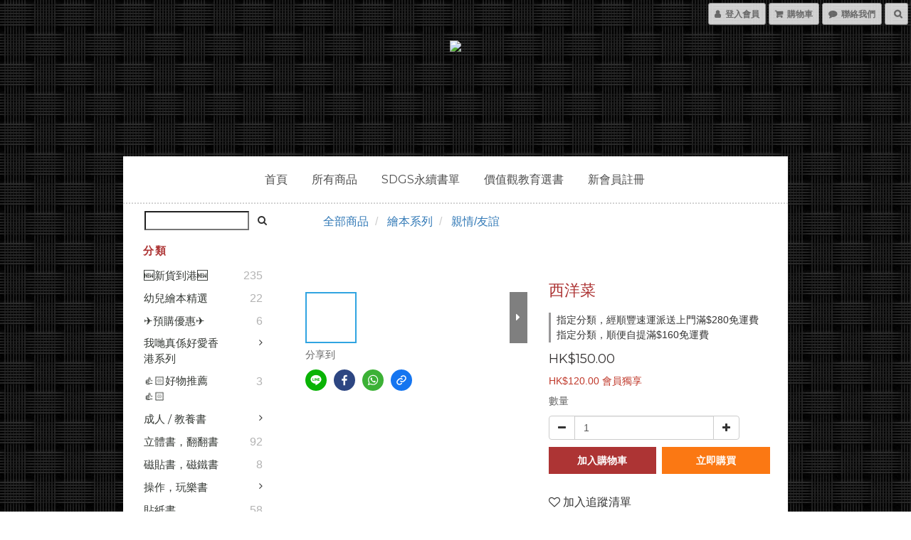

--- FILE ---
content_type: text/html; charset=utf-8
request_url: https://www.13bstore.com/products/9786267127216
body_size: 72780
content:
<!DOCTYPE html>
<html lang="zh-hant">
<head>

  
    <title ng-non-bindable>西洋菜</title>

  <meta name="description" content="★2022年凱迪克金牌獎+紐伯瑞銀牌獎雙料得主★一部半自傳式繪本，一封寫給父母的道歉信暨情書★回憶擁有傾訴、鼓舞和治癒的力量　　一輛老龐蒂克轎車行駛在俄亥俄州的鄉村。突然，車子一個急煞，女孩的爸媽驚訝地發現路邊的水溝中生長著野生西洋菜。他們拿起舊紙袋和生銹的剪刀，把女孩和她哥哥拉下車，一起盡可能地採摘這些沾滿泥土和蝸牛的植物。　　起初，女孩感到很尷尬和羞恥。為什麼她的家人不能從雜貨店買食物呢？但是，當母親分享了他們家族的歷史後，女孩了解到這種植物對她父母的">




    <link rel="preload" href="https://cdn.shoplineapp.com/s/javascripts/currencies.js" as="script">

  <link rel="preload" href="https://cdn.shoplineapp.com/assets/fonts/fontawesome-webfont.woff2?v=4.7.0" as="font" type="font/woff2" crossorigin>



      <link rel="preload" as="image" href="https://shoplineimg.com/586cbd139a76f08ba9001300/659905d7d2f474001d2c2c0c/800x.webp?source_format=jpg" media="(max-height: 950px)">

<!-- locale meta -->

<meta name="viewport" content="width=device-width, initial-scale=1.0, viewport-fit=cover">

<meta name="mobile-web-app-capable" content="yes">
<meta name="format-detection" content="telephone=no" />

<meta name="google" value="notranslate">




  <link rel="shortcut icon" type="image/png" href="https://img.shoplineapp.com/media/image_clips/586cbdcc72fdc008da001033/original.png?1483521483">

<!-- styles-->
<link rel="preconnect" href="https://fonts.gstatic.com">
<link href='https://fonts.googleapis.com/css?family=Open+Sans:300italic,400italic,600italic,700italic,800italic,400,300,600,700,800&display=swap' type='text/css' as="style" onload="this.rel='stylesheet'" />
<link href='https://fonts.googleapis.com/css?family=Source+Sans+Pro:200,300,400,600,700,900,200italic,300italic,400italic,600italic,700italic,900italic&display=swap' type='text/css' as="style" onload="this.rel='stylesheet'">
    <link rel="stylesheet" media="all" href="https://cdn.shoplineapp.com/assets/common-898e3d282d673c037e3500beff4d8e9de2ee50e01c27252b33520348e0b17da0.css" onload="" />

    <link rel="stylesheet" media="all" href="https://cdn.shoplineapp.com/assets/application-2cf2dbc52324adeef303693d883224cd4701b7a57a709b939703c1a9b0aa98b1.css" onload="" />

      <link rel="stylesheet" media="all" href="https://cdn.shoplineapp.com/assets/themes/gentleman-6716b6b8bd6d1754af3061d0093d14a7b4f41d16ac571156f6f54a64e51f5e0f.css" onload="" />






<style>
  :root {
      --buy-now-button-color: #fb7813;

    --cookie-consent-popup-z-index: 1000;
  }
</style>


  <link rel="stylesheet" media="all" href="https://cdn.shoplineapp.com/packs/css/intl_tel_input-0d9daf73.chunk.css" />




<!-- styles-->



<!-- GLOBAL CONTENT FOR HTML HEAD START-->
<link href='https://fonts.googleapis.com/css?family=Montserrat:400,700&display=swap' type='text/css' rel="preload" as="style" onload="this.rel='stylesheet'" />
<link href='https://fonts.googleapis.com/css?family=Lato:300,400,700,900&display=swap' type='text/css' rel="preload" as="style" onload="this.rel='stylesheet'" />

		  <link rel="stylesheet" media="all" href="https://cdn.shoplineapp.com/assets/themes/gentleman.weave-ac8eaa635fb9e032d1a3a233a933e296deb7e58c72ccdaa521acd1aa0b04a0f5.css" onload="" />


		  <link rel="stylesheet" media="all" href="https://cdn.shoplineapp.com/assets/themes/gentleman.centered-c9f59e37a13c82c1c3fce0f7aa0ed52ba0f4260023635d31bafb401db4930aec.css" onload="" />






<!-- GLOBAL CONTENT FOR HTML HEAD END -->

    <style>
    .boxify-image {
      background-size: cover;
    }
    .boxify-image .boxify-image-wrap img,
    .boxify-image.sl-media img {
      object-fit: cover;
    }
    </style>

<!--- Site Ownership Data -->
<!--- Site Ownership Data End-->

<base href="/">

  <style>
    
  </style>
  
<meta name="csrf-param" content="authenticity_token" />
<meta name="csrf-token" content="eMcMTbheDgIFe47BVxUIM8KEb8bu6/C49i+on6lFc3lXbo4LwPUgn7RTeBgwIXFWP8iss0aYdcKwe75W+oBTtw==" />


<!-- Start of Criteo one tag -->
<!-- End of Criteo one tag -->

<meta name="csrf-param" content="authenticity_token" />
<meta name="csrf-token" content="eP2Sg0UQRjT4bIyRzgNSwsCxtY/ojxmuVuOEkfCdxhlXVBDFPbtoqUlEekipNyunPf12+kD8nNQQt5JYo1jm1w==" />
  

    <meta property="og:title" content="西洋菜">

  <meta property="og:type" content="product"/>

    <meta property="og:url" content="https://www.13bstore.com/products/9786267127216">
    <link rel="canonical" href="https://www.13bstore.com/products/9786267127216">

  <meta property="og:description" content="★2022年凱迪克金牌獎+紐伯瑞銀牌獎雙料得主★一部半自傳式繪本，一封寫給父母的道歉信暨情書★回憶擁有傾訴、鼓舞和治癒的力量　　一輛老龐蒂克轎車行駛在俄亥俄州的鄉村。突然，車子一個急煞，女孩的爸媽驚訝地發現路邊的水溝中生長著野生西洋菜。他們拿起舊紙袋和生銹的剪刀，把女孩和她哥哥拉下車，一起盡可能地採摘這些沾滿泥土和蝸牛的植物。　　起初，女孩感到很尷尬和羞恥。為什麼她的家人不能從雜貨店買食物呢？但是，當母親分享了他們家族的歷史後，女孩了解到這種植物對她父母的">

    <meta property="og:image" content="https://img.shoplineapp.com/media/image_clips/659905d7d2f474001d2c2c0c/original.jpg?1704527319">
    <meta name="thumbnail" content="https://img.shoplineapp.com/media/image_clips/659905d7d2f474001d2c2c0c/original.jpg?1704527319">

    <meta property="fb:app_id" content="388030498557846">



<script type="text/javascript">
  window.mainConfig = JSON.parse('{\"sessionId\":\"\",\"merchantId\":\"586cbd139a76f08ba9001300\",\"appCoreHost\":\"shoplineapp.com\",\"assetHost\":\"https://cdn.shoplineapp.com/packs/\",\"apiBaseUrl\":\"http://shoplineapp.com\",\"eventTrackApi\":\"https://events.shoplytics.com/api\",\"frontCommonsApi\":\"https://front-commons.shoplineapp.com/api\",\"appendToUrl\":\"\",\"env\":\"production\",\"merchantData\":{\"_id\":\"586cbd139a76f08ba9001300\",\"addon_limit_enabled\":false,\"base_country_code\":\"HK\",\"base_currency\":{\"id\":\"hkd\",\"iso_code\":\"HKD\",\"alternate_symbol\":\"HK$\",\"name\":\"Hong Kong Dollar\",\"symbol_first\":true,\"subunit_to_unit\":100},\"base_currency_code\":\"HKD\",\"beta_feature_keys\":[\"page_editor_v2\",\"promotions_setup\",\"promotions_apply\",\"hide_coupon\",\"checkout_v2\"],\"brand_home_url\":\"https://www.13bstore.com\",\"checkout_setting\":{\"enable_membership_autocheck\":true,\"enable_subscription_autocheck\":true,\"enabled_abandoned_cart_notification\":true,\"enable_sc_fast_checkout\":false,\"rounding_setting\":{\"enabled\":true,\"rounding_mode\":\"round_half_even\",\"smallest_denomination\":100},\"multi_checkout\":{\"enabled\":false}},\"current_plan_key\":\"basket\",\"current_theme_key\":\"gentleman\",\"delivery_option_count\":7,\"enabled_stock_reminder\":false,\"handle\":\"13bstore\",\"identifier\":\"\",\"instagram_access_token\":\"\",\"instagram_id\":\"\",\"invoice_activation\":\"inactive\",\"is_image_service_enabled\":true,\"mobile_logo_media_url\":\"https://img.shoplineapp.com/media/image_clips/5d52ec9024bd96003965a196/original.png?1565715600\",\"name\":\"13B Store 繪本·書店·工作坊\",\"order_setting\":{\"invoice_activation\":\"inactive\",\"short_message_activation\":\"inactive\",\"stock_reminder_activation\":\"false\",\"default_out_of_stock_reminder\":true,\"auto_cancel_expired_orders\":true,\"auto_revert_credit\":false,\"enabled_order_auth_expiry\":true,\"enforce_user_login_on_checkout\":false,\"enabled_abandoned_cart_notification\":true,\"enable_order_split_einvoice_reissue\":false,\"no_duplicate_uniform_invoice\":false,\"checkout_without_email\":false,\"hourly_auto_invoice\":false,\"enabled_location_id\":false,\"enabled_sf_hidden_product_name\":false,\"slp_auto_refund\":false,\"customer_return_order\":{\"enabled\":false,\"available_return_days\":\"7\"},\"customer_cancel_order\":{\"enabled\":false,\"auto_revert_credit\":false},\"invoice\":{\"tax_id\":\"\"},\"facebook_messenging\":{\"status\":\"active\"},\"status_update_sms\":{\"status\":\"deactivated\"},\"private_info_handle\":{\"enabled\":false,\"custom_fields_enabled\":false}},\"payment_method_count\":12,\"product_setting\":{\"enabled_show_member_price\":true,\"enabled_product_review\":true,\"variation_display\":\"dropdown\",\"price_range_enabled\":true,\"enabled_pos_product_customized_price\":false,\"enabled_pos_product_price_tier\":true,\"enable_inventory_change_reason\":true,\"preorder_add_to_cart_button_display\":\"depend_on_stock\",\"enabled_pos_pinned_product\":false,\"show_max_discount_rate\":{\"enabled\":false,\"display_type\":\"percent\"}},\"promotion_setting\":{\"one_coupon_limit_enabled\":true,\"show_promotion_reminder\":true,\"show_coupon\":true,\"multi_order_discount_strategy\":\"order_or_tier_promotion\",\"order_gift_threshold_mode\":\"after_price_discounts\",\"order_free_shipping_threshold_mode\":\"after_all_discounts\",\"category_item_gift_threshold_mode\":\"before_discounts\",\"category_item_free_shipping_threshold_mode\":\"before_discounts\"},\"rollout_keys\":[\"2FA_google_authenticator\",\"3_layer_category\",\"3_layer_navigation\",\"3_layer_variation\",\"711_CB_13countries\",\"711_CB_pickup_TH\",\"711_c2b_report_v2\",\"711_cross_delivery\",\"MC_WA_Template_Management\",\"MC_manual_order\",\"MO_Apply_Coupon_Code\",\"StaffCanBeDeleted_V1\",\"UTM_export\",\"UTM_register\",\"abandoned_cart_notification\",\"add_system_fontstyle\",\"add_to_cart_revamp\",\"addon_products_limit_10\",\"addon_products_limit_unlimited\",\"addon_quantity\",\"address_format_batch2\",\"address_format_jp\",\"address_format_my\",\"address_format_us\",\"address_format_vn\",\"admin_app_extension\",\"admin_custom_domain\",\"admin_image_service\",\"admin_manual_order\",\"admin_realtime\",\"admin_vietnam_dong\",\"admin_whitelist_ip\",\"adminapp_order_form\",\"adminapp_wa_contacts_list\",\"ads_system_new_tab\",\"adyen_my_sc\",\"affiliate_by_product\",\"affiliate_dashboard\",\"affiliate_kol_report\",\"affiliate_kol_report_appstore\",\"alipay_hk_sc\",\"amazon_product_review\",\"android_pos_agent_clockin_n_out\",\"android_pos_purchase_order_partial_in_storage\",\"android_pos_round_adj\",\"android_pos_save_send_receipt\",\"android_pos_v2_force_upgrade_version_1-50-0_date_2025-08-30\",\"app_categories_filtering\",\"app_multiplan\",\"app_subscription_prorated_billing\",\"apply_multi_order_discount\",\"apps_store\",\"apps_store_blog\",\"apps_store_fb_comment\",\"apps_store_wishlist\",\"appstore_free_trial\",\"archive_order_data\",\"archive_order_ui\",\"assign_products_to_category\",\"auth_flow_revamp\",\"auto_credit\",\"auto_credit_notify\",\"auto_credit_percentage\",\"auto_credit_recurring\",\"auto_reply_comment\",\"auto_reply_fb\",\"auto_save_sf_plus_address\",\"auto_suspend_admin\",\"availability_buy_online_pickup_instore\",\"availability_preview_buy_online_pickup_instore\",\"back_in_stock_appstore\",\"back_in_stock_notify\",\"basket_comparising_link_CNY\",\"basket_comparising_link_HKD\",\"basket_comparising_link_TWD\",\"basket_invoice_field\",\"basket_pricing_page_cny\",\"basket_pricing_page_hkd\",\"basket_pricing_page_myr\",\"basket_pricing_page_sgd\",\"basket_pricing_page_thb\",\"basket_pricing_page_twd\",\"basket_pricing_page_usd\",\"basket_pricing_page_vnd\",\"basket_subscription_coupon\",\"basket_subscription_email\",\"bianco_setting\",\"bidding_select_product\",\"bing_ads\",\"birthday_format_v2\",\"block_gtm_for_lighthouse\",\"blog\",\"blog_app\",\"blog_revamp_admin\",\"blog_revamp_admin_category\",\"blog_revamp_doublewrite\",\"blog_revamp_related_products\",\"blog_revamp_shop_category\",\"blog_revamp_singleread\",\"breadcrumb\",\"broadcast_addfilter\",\"broadcast_advanced_filters\",\"broadcast_analytics\",\"broadcast_center\",\"broadcast_clone\",\"broadcast_email_html\",\"broadcast_facebook_template\",\"broadcast_line_template\",\"broadcast_preset_time\",\"broadcast_unsubscribe_email\",\"bulk_action_customer\",\"bulk_action_product\",\"bulk_import_multi_lang\",\"bulk_payment_delivery_setting\",\"bulk_printing_labels_711C2C\",\"bulk_update_dynamic_fields\",\"bulk_update_job\",\"bulk_update_new_fields\",\"bulk_update_product_download_with_filter\",\"bulk_update_tag\",\"bulk_update_tag_enhancement\",\"bundle_add_type\",\"bundle_group\",\"bundle_page\",\"bundle_pricing\",\"bundle_promotion_apply_enhancement\",\"bundle_stackable\",\"buy_at_amazon\",\"buy_button\",\"buy_now_button\",\"buy_online_pickup_instore\",\"buyandget_promotion\",\"callback_service\",\"cancel_order_by_customer\",\"cancel_order_by_customer_v2\",\"cart_addon\",\"cart_addon_condition\",\"cart_addon_limit\",\"cart_use_product_service\",\"cart_uuid\",\"category_banner_multiple\",\"category_limit_unlimited\",\"category_sorting\",\"channel_amazon\",\"channel_fb\",\"channel_integration\",\"channel_line\",\"charge_shipping_fee_by_product_qty\",\"chat_widget\",\"chat_widget_facebook\",\"chat_widget_ig\",\"chat_widget_line\",\"chat_widget_livechat\",\"chat_widget_whatsapp\",\"chatbot_card_carousel\",\"chatbot_card_template\",\"chatbot_image_widget\",\"chatbot_keywords_matching\",\"chatbot_welcome_template\",\"checkout_membercheckbox_toggle\",\"checkout_setting\",\"cn_pricing_page_2019\",\"combine_orders_app\",\"comment_list_export\",\"component_h1_tag\",\"connect_new_facebookpage\",\"consolidated_billing\",\"cookie_consent\",\"country_code\",\"coupon_center_back_to_cart\",\"coupon_notification\",\"coupon_v2\",\"create_staff_revamp\",\"credit_campaign\",\"credit_condition_5_tier_ec\",\"credit_point_triggerpoint\",\"crm_email_custom\",\"crm_notify_preview\",\"crm_sms_custom\",\"crm_sms_notify\",\"cross_shop_tracker\",\"custom_css\",\"custom_home_delivery_tw\",\"custom_notify\",\"custom_order_export\",\"customer_advanced_filter\",\"customer_coupon\",\"customer_custom_field_limit_5\",\"customer_data_secure\",\"customer_edit\",\"customer_export_v2\",\"customer_group\",\"customer_group_analysis\",\"customer_group_broadcast\",\"customer_group_filter_p2\",\"customer_group_filter_p3\",\"customer_group_regenerate\",\"customer_group_sendcoupon\",\"customer_group_smartrfm_filter\",\"customer_import_50000_failure_report\",\"customer_import_v2\",\"customer_import_v3\",\"customer_list\",\"customer_new_report\",\"customer_referral\",\"customer_referral_notify\",\"customer_search_match\",\"customer_tag\",\"dashboard_v2\",\"dashboard_v2_revamp\",\"date_picker_v2\",\"deep_link_support_linepay\",\"deep_link_support_payme\",\"deep_search\",\"default_theme_ultrachic\",\"delivery_time\",\"delivery_time_with_quantity\",\"design_submenu\",\"dev_center_app_store\",\"disable_footer_brand\",\"disable_old_upgrade_reminder\",\"domain_applicable\",\"doris_bien_setting\",\"dusk_setting\",\"dynamic_shipping_rate_refactor\",\"ec_order_unlimit\",\"ecpay_expirydate\",\"ecpay_payment_gateway\",\"einvoice_bulk_update\",\"einvoice_edit\",\"einvoice_newlogic\",\"email_credit_expire_notify\",\"email_custom\",\"email_member_forget_password_notify\",\"email_member_register_notify\",\"email_order_notify\",\"email_verification\",\"enable_body_script\",\"enable_calculate_api_promotion_apply\",\"enable_calculate_api_promotion_filter\",\"enable_cart_api\",\"enable_cart_service\",\"enable_corejs_splitting\",\"enable_lazysizes_image_tag\",\"enable_new_css_bundle\",\"enable_order_status_callback_revamp_for_promotion\",\"enable_order_status_callback_revamp_for_storefront\",\"enable_promotion_usage_record\",\"enable_shopjs_splitting\",\"enhanced_catalog_feed\",\"exclude_product\",\"exclude_product_v2\",\"execute_shipment_permission\",\"export_inventory_report_v2\",\"express_cart\",\"express_checkout_pages\",\"extend_reminder\",\"facebook_ads\",\"facebook_dia\",\"facebook_line_promotion_notify\",\"facebook_login\",\"facebook_messenger_subscription\",\"facebook_notify\",\"facebook_pixel_manager\",\"fb_1on1_chat\",\"fb_broadcast\",\"fb_broadcast_sc\",\"fb_broadcast_sc_p2\",\"fb_comment_app\",\"fb_entrance_optimization\",\"fb_feed_unlimit\",\"fb_group\",\"fb_menu\",\"fb_messenger_onetime_notification\",\"fb_multi_category_feed\",\"fb_offline_conversions_api\",\"fb_pixel_matching\",\"fb_pixel_v2\",\"fb_post_management\",\"fb_product_set\",\"fb_quick_signup_link\",\"fb_shop_now_button\",\"fb_ssapi\",\"fb_sub_button\",\"fb_welcome_msg\",\"fbe_oe\",\"fbe_shop\",\"fbe_v2\",\"fbe_v2_edit\",\"fbig_shop_disabled\",\"feature_alttag_phase1\",\"feature_alttag_phase2\",\"flash_price_campaign\",\"fm_order_receipt\",\"fmt_c2c_newlabel\",\"fmt_revision\",\"footer_brand\",\"footer_builder\",\"footer_builder_new\",\"form_builder\",\"form_builder_access\",\"form_builder_user_management\",\"form_builder_v2_elements\",\"form_builder_v2_receiver\",\"form_builder_v2_report\",\"fps_rolling_key\",\"freeshipping_promotion_condition\",\"get_coupon\",\"get_promotions_by_cart\",\"gift_promotion_condition\",\"gift_shipping_promotion_discount_condition\",\"gifts_limit_10\",\"gifts_limit_unlimited\",\"gmv_revamp\",\"godaddy\",\"google_ads_api\",\"google_ads_manager\",\"google_analytics_4\",\"google_analytics_manager\",\"google_content_api\",\"google_dynamic_remarketing_tag\",\"google_enhanced_conversions\",\"google_preorder_feed\",\"google_product_category_3rdlayer\",\"google_recaptcha\",\"google_remarketing_manager\",\"google_signup_login\",\"google_tag_manager\",\"gp_tw_sc\",\"group_url_bind_post_live\",\"h2_tag_phase1\",\"hct_logistics_bills_report\",\"hidden_product\",\"hidden_product_p2\",\"hide_credit_point_record_balance\",\"hk_pricing_page_2019\",\"hkd_pricing_page_disabled_2020\",\"ig_browser_notify\",\"ig_live\",\"ig_login_entrance\",\"ig_new_api\",\"image_gallery\",\"image_gallery_p2\",\"image_host_by_region\",\"image_limit_100000\",\"image_limit_30000\",\"image_widget_mobile\",\"inbox_manual_order\",\"inbox_send_cartlink\",\"increase_variation_limit\",\"instagram_create_post\",\"instagram_post_sales\",\"instant_order_form\",\"integrated_label_711\",\"integrated_sfexpress\",\"integration_one\",\"inventory_change_reason\",\"inventory_search_v2\",\"job_api_products_export\",\"job_api_user_export\",\"job_product_import\",\"jquery_v3\",\"kingsman_v2_setting\",\"layout_engine_service_kingsman_blogs\",\"layout_engine_service_kingsman_member_center\",\"layout_engine_service_kingsman_promotions\",\"line_1on1_chat\",\"line_abandon_notification\",\"line_ads_tag\",\"line_broadcast\",\"line_in_chat_shopping\",\"line_login\",\"line_login_mobile\",\"line_shopping_new_fields\",\"line_signup\",\"live_after_keyword\",\"live_ai_tag_comments\",\"live_announce_bids\",\"live_announce_buyer\",\"live_bidding\",\"live_broadcast_v2\",\"live_bulk_checkoutlink\",\"live_bulk_edit\",\"live_checkout_notification\",\"live_checkout_notification_all\",\"live_checkout_notification_message\",\"live_comment_discount\",\"live_comment_robot\",\"live_create_product_v2\",\"live_crosspost\",\"live_dashboard_product\",\"live_event_discount\",\"live_exclusive_price\",\"live_fb_group\",\"live_fhd_video\",\"live_general_settings\",\"live_group_event\",\"live_host_panel\",\"live_ig_messenger_broadcast\",\"live_ig_product_recommend\",\"live_im_switch\",\"live_keyword_switch\",\"live_line_broadcast\",\"live_line_multidisplay\",\"live_luckydraw_enhancement\",\"live_messenger_broadcast\",\"live_order_block\",\"live_print_advanced\",\"live_product_recommend\",\"live_shopline_announcement\",\"live_shopline_beauty_filter\",\"live_shopline_keyword\",\"live_shopline_product_card\",\"live_shopline_view\",\"live_shopline_view_marquee\",\"live_show_storefront_facebook\",\"live_show_storefront_shopline\",\"live_stream_settings\",\"locale_revamp\",\"lock_cart_sc_product\",\"logistic_bill_v2_711_b2c\",\"logistic_bill_v2_711_c2c\",\"logo_favicon\",\"luckydraw_products\",\"luckydraw_qualification\",\"manual_activation\",\"manual_order\",\"manual_order_7-11\",\"manual_order_ec_to_sc\",\"manually_bind_post\",\"marketing_affiliate\",\"marketing_affiliate_p2\",\"mc-history-instant\",\"mc_711crossborder\",\"mc_ad_tag\",\"mc_assign_message\",\"mc_auto_bind_member\",\"mc_autoreply_cotent\",\"mc_autoreply_question\",\"mc_autoreply_trigger\",\"mc_broadcast\",\"mc_broadcast_v2\",\"mc_bulk_read\",\"mc_chatbot_template\",\"mc_delete_message\",\"mc_edit_cart\",\"mc_history_instant\",\"mc_history_post\",\"mc_im\",\"mc_inbox_autoreply\",\"mc_input_status\",\"mc_instant_notifications\",\"mc_invoicetitle_optional\",\"mc_keyword_autotagging\",\"mc_line_broadcast\",\"mc_line_broadcast_all_friends\",\"mc_line_cart\",\"mc_logistics_hct\",\"mc_logistics_tcat\",\"mc_manage_blacklist\",\"mc_mark_todo\",\"mc_new_menu\",\"mc_phone_tag\",\"mc_reminder_unpaid\",\"mc_reply_pic\",\"mc_setting_message\",\"mc_setting_orderform\",\"mc_shop_message_refactor\",\"mc_smart_advice\",\"mc_sort_waitingtime\",\"mc_sort_waitingtime_new\",\"mc_tw_invoice\",\"media_gcp_upload\",\"member_center_profile_revamp\",\"member_import_notify\",\"member_info_reward\",\"member_info_reward_subscription\",\"member_password_setup_notify\",\"member_points\",\"member_points_notify\",\"member_price\",\"membership_tier_double_write\",\"membership_tier_notify\",\"membership_tiers\",\"memebr_center_point_credit_revamp\",\"menu_limit_100\",\"menu_limit_unlimited\",\"merchant_bills_slp\",\"message_center_v3\",\"message_revamp\",\"mo_remove_discount\",\"mobile_and_email_signup\",\"mobile_signup_p2\",\"modularize_address_format\",\"molpay_credit_card\",\"multi_lang\",\"multicurrency\",\"my_pricing_page_2019\",\"myapp_reauth_alert\",\"myr_pricing_page_disabled_2020\",\"new_app_subscription\",\"new_layout_for_mobile_and_pc\",\"new_onboarding_flow\",\"new_return_management\",\"new_settings_apply_all_promotion\",\"new_signup_flow\",\"new_sinopac_3d\",\"notification_custom_sending_time\",\"npb_theme_philia\",\"npb_widget_font_size_color\",\"ob_revamp\",\"ob_sgstripe\",\"ob_twecpay\",\"oceanpay\",\"old_fbe_removal\",\"onboarding_basketplan\",\"onboarding_handle\",\"one_new_filter\",\"one_page_store\",\"one_page_store_1000\",\"one_page_store_checkout\",\"one_page_store_clone\",\"one_page_store_product_set\",\"oneship_installable\",\"online_credit_redemption_toggle\",\"online_store_design\",\"online_store_design_setup_guide_basketplan\",\"order_add_to_cart\",\"order_archive_calculation_revamp_crm_amount\",\"order_archive_calculation_revamp_crm_member\",\"order_archive_product_testing\",\"order_archive_testing\",\"order_archive_testing_crm\",\"order_archive_testing_order_details\",\"order_archive_testing_return_order\",\"order_confirmation_slip_upload\",\"order_custom_field_limit_5\",\"order_custom_notify\",\"order_decoupling_product_revamp\",\"order_discount_stackable\",\"order_export_366day\",\"order_export_v2\",\"order_filter_shipped_date\",\"order_message_broadcast\",\"order_new_source\",\"order_promotion_split\",\"order_search_custom_field\",\"order_search_sku\",\"order_select_across_pages\",\"order_sms_notify\",\"order_split\",\"order_status_non_automation\",\"order_status_tag_color\",\"order_tag\",\"orderemail_new_logic\",\"other_custom_notify\",\"out_of_stock_order\",\"page_builder_revamp\",\"page_builder_revamp_theme_setting\",\"page_builder_section_cache_enabled\",\"page_builder_widget_accordion\",\"page_builder_widget_blog\",\"page_builder_widget_category\",\"page_builder_widget_collage\",\"page_builder_widget_countdown\",\"page_builder_widget_custom_liquid\",\"page_builder_widget_instagram\",\"page_builder_widget_product_text\",\"page_builder_widget_subscription\",\"page_builder_widget_video\",\"page_limit_unlimited\",\"page_view_cache\",\"pakpobox\",\"partial_free_shipping\",\"payme\",\"payment_condition\",\"payment_fee_config\",\"payment_image\",\"payment_octopus\",\"payment_slip_notify\",\"paypal_upgrade\",\"pdp_image_lightbox\",\"pdp_image_lightbox_icon\",\"pending_subscription\",\"philia_setting\",\"pickup_remember_store\",\"plp_label_wording\",\"plp_product_seourl\",\"plp_variation_selector\",\"plp_wishlist\",\"point_campaign\",\"point_redeem_to_cash\",\"pos_only_product_settings\",\"pos_retail_store_price\",\"pos_setup_guide_basketplan\",\"post_cancel_connect\",\"post_commerce_stack_comment\",\"post_fanpage_luckydraw\",\"post_fb_group\",\"post_general_setting\",\"post_lock_pd\",\"post_sales_dashboard\",\"postsale_auto_reply\",\"postsale_create_post\",\"postsale_ig_auto_reply\",\"postsales_connect_multiple_posts\",\"preorder_limit\",\"preset_publish\",\"product_available_time\",\"product_cost_permission\",\"product_feed_info\",\"product_feed_manager_availability\",\"product_feed_revamp\",\"product_index_v2\",\"product_info\",\"product_limit_1000\",\"product_limit_unlimited\",\"product_log_v2\",\"product_page_limit_10\",\"product_quantity_update\",\"product_recommendation_abtesting\",\"product_revamp_doublewrite\",\"product_revamp_singleread\",\"product_review_import\",\"product_review_import_installable\",\"product_review_plp\",\"product_review_reward\",\"product_review_reward_conditions\",\"product_search\",\"product_set_revamp\",\"product_set_v2_enhancement\",\"product_summary\",\"promotion_blacklist\",\"promotion_filter_by_date\",\"promotion_first_purchase\",\"promotion_hour\",\"promotion_limit_10\",\"promotion_limit_unlimited\",\"promotion_minitem\",\"promotion_page\",\"promotion_page_reminder\",\"promotion_page_seo_button\",\"promotion_record_archive_test\",\"promotion_reminder\",\"purchase_limit_campaign\",\"quick_answer\",\"recaptcha_reset_pw\",\"redirect_301_settings\",\"rejected_bill_reminder\",\"remove_fblike_sc\",\"repay_cookie\",\"replace_janus_interface\",\"replace_lms_old_oa_interface\",\"reports\",\"revert_credit\",\"revert_credit_p2\",\"revert_credit_status\",\"sales_dashboard\",\"sangria_setting\",\"sc_advanced_keyword\",\"sc_alipay_standard\",\"sc_atm\",\"sc_auto_bind_member\",\"sc_autodetect_address\",\"sc_autodetect_paymentslip\",\"sc_autoreply_icebreaker\",\"sc_broadcast_permissions\",\"sc_clearcart\",\"sc_clearcart_all\",\"sc_comment_label\",\"sc_comment_list\",\"sc_conversations_statistics_sunset\",\"sc_download_adminapp\",\"sc_facebook_broadcast\",\"sc_facebook_live\",\"sc_fb_ig_subscription\",\"sc_group_pm_commentid\",\"sc_group_webhook\",\"sc_intercom\",\"sc_keywords\",\"sc_list_search\",\"sc_lock_inventory\",\"sc_manual_order\",\"sc_mc_settings\",\"sc_mo_711emap\",\"sc_order_unlimit\",\"sc_outstock_msg\",\"sc_overall_statistics\",\"sc_overall_statistics_api_v3\",\"sc_overall_statistics_v2\",\"sc_pickup\",\"sc_post_feature\",\"sc_product_set\",\"sc_product_variation\",\"sc_sidebar\",\"sc_slp_subscription_promotion\",\"sc_standard\",\"sc_store_pickup\",\"sc_wa_contacts_list\",\"sc_wa_message_report\",\"sc_wa_permissions\",\"scheduled_home_page\",\"search_function_image_gallery\",\"security_center\",\"select_all_customer\",\"select_all_inventory\",\"send_coupon_notification\",\"session_expiration_period\",\"setup_guide_basketplan\",\"sfexpress_centre\",\"sfexpress_eflocker\",\"sfexpress_service\",\"sfexpress_store\",\"sg_onboarding_currency\",\"share_cart_link\",\"shop_builder_plp\",\"shop_category_filter\",\"shop_category_filter_bulk_action\",\"shop_product_search_rate_limit\",\"shop_related_recaptcha\",\"shop_template_advanced_setting\",\"shopline_captcha\",\"shopline_email_captcha\",\"shopline_product_reviews\",\"shoplytics_api_ordersales_v4\",\"shoplytics_api_psa_wide_table\",\"shoplytics_benchmark\",\"shoplytics_broadcast_api_v3\",\"shoplytics_channel_store_permission\",\"shoplytics_credit_analysis\",\"shoplytics_customer_refactor_api_v3\",\"shoplytics_date_picker_v2\",\"shoplytics_event_realtime_refactor_api_v3\",\"shoplytics_events_api_v3\",\"shoplytics_export_flex\",\"shoplytics_homepage_v2\",\"shoplytics_invoices_api_v3\",\"shoplytics_lite\",\"shoplytics_membership_tier_growth\",\"shoplytics_orders_api_v3\",\"shoplytics_ordersales_v3\",\"shoplytics_payments_api_v3\",\"shoplytics_pro\",\"shoplytics_product_revamp_api_v3\",\"shoplytics_promotions_api_v3\",\"shoplytics_psa_multi_stores_export\",\"shoplytics_psa_sub_categories\",\"shoplytics_rfim_enhancement_v3\",\"shoplytics_session_metrics\",\"shoplytics_staff_api_v3\",\"shoplytics_to_hd\",\"shopping_session_enabled\",\"signin_register_revamp\",\"skya_setting\",\"sl_admin_inventory_count\",\"sl_admin_inventory_transfer\",\"sl_admin_purchase_order\",\"sl_admin_supplier\",\"sl_logistics_bulk_action\",\"sl_logistics_fmt_freeze\",\"sl_logistics_modularize\",\"sl_payment_alipay\",\"sl_payment_cc\",\"sl_payment_hk_alipay\",\"sl_payment_standard_v2\",\"sl_payment_type_check\",\"sl_payments_apple_pay\",\"sl_payments_cc_promo\",\"sl_payments_my_cc\",\"sl_payments_my_fpx\",\"sl_payments_risk\",\"sl_payments_sg_cc\",\"sl_pos\",\"sl_pos_SHOPLINE_Payments\",\"sl_pos_admin\",\"sl_pos_admin_cancel_order\",\"sl_pos_admin_delete_order\",\"sl_pos_admin_inventory_transfer\",\"sl_pos_admin_order_archive_testing\",\"sl_pos_admin_purchase_order\",\"sl_pos_admin_register_shift\",\"sl_pos_admin_staff\",\"sl_pos_agent_by_channel\",\"sl_pos_agent_clockin_n_out\",\"sl_pos_agent_performance\",\"sl_pos_android_A4_printer\",\"sl_pos_android_check_cart_items_with_local_db\",\"sl_pos_android_order_reduction\",\"sl_pos_android_receipt_enhancement\",\"sl_pos_android_receipt_info_enhancement\",\"sl_pos_app_order_archive_testing\",\"sl_pos_app_transaction_filter_enhance\",\"sl_pos_apps_store\",\"sl_pos_bugfender_log_reduction\",\"sl_pos_bulk_import_update_enhancement\",\"sl_pos_check_duplicate_create_order\",\"sl_pos_claim_coupon\",\"sl_pos_convert_order_to_cart_by_snapshot\",\"sl_pos_credit_redeem\",\"sl_pos_customerID_duplicate_check\",\"sl_pos_customer_info_enhancement\",\"sl_pos_customer_product_preference\",\"sl_pos_customized_price\",\"sl_pos_disable_touchid_unlock\",\"sl_pos_discount\",\"sl_pos_einvoice_refactor\",\"sl_pos_ewallet_alipay\",\"sl_pos_feature_permission\",\"sl_pos_force_upgrade_1-109-0\",\"sl_pos_force_upgrade_1-110-1\",\"sl_pos_free_gifts_promotion\",\"sl_pos_from_Swift_to_OC\",\"sl_pos_iOS_A4_printer\",\"sl_pos_iOS_app_transaction_filter_enhance\",\"sl_pos_iOS_cashier_revamp_cart\",\"sl_pos_iOS_cashier_revamp_product_list\",\"sl_pos_iPadOS_version_upgrade_remind_16_0_0\",\"sl_pos_initiate_couchbase\",\"sl_pos_inventory_count\",\"sl_pos_inventory_count_difference_reason\",\"sl_pos_inventory_count_for_selected_products\",\"sl_pos_inventory_feature_module\",\"sl_pos_inventory_transfer_insert_enhancement\",\"sl_pos_inventory_transfer_request\",\"sl_pos_invoice_product_name_filter\",\"sl_pos_invoice_swiftUI_revamp\",\"sl_pos_invoice_toast_show\",\"sl_pos_ios_receipt_info_enhancement\",\"sl_pos_ios_small_label_enhancement\",\"sl_pos_ios_version_upgrade_remind\",\"sl_pos_itc\",\"sl_pos_logo_terms_and_condition\",\"sl_pos_member_points\",\"sl_pos_member_price\",\"sl_pos_multiple_payments\",\"sl_pos_new_report_customer_analysis\",\"sl_pos_new_report_daily_payment_methods\",\"sl_pos_new_report_overview\",\"sl_pos_new_report_product_preorder\",\"sl_pos_new_report_transaction_detail\",\"sl_pos_no_minimum_age\",\"sl_pos_order_reduction\",\"sl_pos_order_refactor_admin\",\"sl_pos_order_upload_using_pos_service\",\"sl_pos_partial_return\",\"sl_pos_password_setting_refactor\",\"sl_pos_payment\",\"sl_pos_payment_method_picture\",\"sl_pos_payment_method_prioritized_and_hidden\",\"sl_pos_payoff_preorder\",\"sl_pos_pin_products\",\"sl_pos_product_add_to_cart_refactor\",\"sl_pos_product_set\",\"sl_pos_product_variation_ui\",\"sl_pos_promotion\",\"sl_pos_purchase_order_onlinestore\",\"sl_pos_purchase_order_partial_in_storage\",\"sl_pos_receipt_enhancement\",\"sl_pos_receipt_information\",\"sl_pos_receipt_preorder_return_enhancement\",\"sl_pos_receipt_swiftUI_revamp\",\"sl_pos_register_shift\",\"sl_pos_report_shoplytics_psi\",\"sl_pos_revert_credit\",\"sl_pos_round_adj\",\"sl_pos_save_send_receipt\",\"sl_pos_show_coupon\",\"sl_pos_stock_refactor\",\"sl_pos_supplier_refactor\",\"sl_pos_terminal\",\"sl_pos_terminal_settlement\",\"sl_pos_toast_revamp\",\"sl_pos_transaction_conflict\",\"sl_pos_transaction_view_admin\",\"sl_pos_transfer_onlinestore\",\"sl_pos_user_permission\",\"sl_pos_variation_setting_refactor\",\"sl_purchase_order_search_create_enhancement\",\"slp_bank_promotion\",\"slp_product_subscription\",\"slp_remember_credit_card\",\"slp_swap\",\"smart_omo_appstore\",\"smart_product_recommendation\",\"smart_product_recommendation_plus\",\"smart_product_recommendation_regular\",\"smart_recommended_related_products\",\"sms_broadcast\",\"sms_custom\",\"sms_with_shop_name\",\"social_channel_revamp\",\"social_channel_user\",\"social_name_in_order\",\"sso_lang_th\",\"sso_lang_vi\",\"staff_elasticsearch\",\"staff_limit_5\",\"staff_limit_unlimited\",\"staff_service_migration\",\"static_resource_host_by_region\",\"stop_slp_approvedemail\",\"store_pick_up\",\"storefront_app_extension\",\"storefront_return\",\"stripe_3d_secure\",\"stripe_3ds_cny\",\"stripe_3ds_hkd\",\"stripe_3ds_myr\",\"stripe_3ds_sgd\",\"stripe_3ds_thb\",\"stripe_3ds_usd\",\"stripe_3ds_vnd\",\"stripe_google_pay\",\"stripe_payment_intents\",\"stripe_radar\",\"stripe_subscription_my_account\",\"structured_data\",\"studio_livestream\",\"sub_sgstripe\",\"subscription_config_edit\",\"subscription_config_edit_delivery_payment\",\"subscription_currency\",\"tappay_3D_secure\",\"tappay_sdk_v2_3_2\",\"tappay_sdk_v3\",\"tax_inclusive_setting\",\"taxes_settings\",\"tcat_711pickup_sl_logisitics\",\"tcat_logistics_bills_report\",\"tcat_newlabel\",\"th_pricing_page_2020\",\"thb_pricing_page_disabled_2020\",\"theme_bianco\",\"theme_doris_bien\",\"theme_kingsman_v2\",\"theme_level_3\",\"theme_sangria\",\"theme_ultrachic\",\"tier_birthday_credit\",\"tier_member_points\",\"tier_member_price\",\"tier_reward_app_availability\",\"tier_reward_app_installation\",\"tier_reward_app_p2\",\"tier_reward_credit\",\"tnc-checkbox\",\"toggle_mobile_category\",\"tw_app_shopback_cashback\",\"tw_fm_sms\",\"tw_pricing_page_2019\",\"tw_stripe_subscription\",\"twd_pricing_page_disabled_2020\",\"uc_integration\",\"uc_v2_endpoints\",\"ultra_setting\",\"unified_admin\",\"use_ngram_for_order_search\",\"user_center_social_channel\",\"user_credits\",\"variant_image_selector\",\"variant_saleprice_cost_weight\",\"variation_label_swatches\",\"varm_setting\",\"vn_pricing_page_2020\",\"vnd_pricing_page_disabled_2020\",\"wa_broadcast_customer_group\",\"wa_system_template\",\"wa_template_custom_content\",\"whatsapp_accept_marketing\",\"whatsapp_catalog\",\"whatsapp_extension\",\"whatsapp_order_form\",\"whatsapp_orderstatus_toggle\",\"wishlist_app\",\"yahoo_dot\",\"youtube_live_shopping\",\"zotabox\",\"zotabox_installable\"],\"shop_default_home_url\":\"https://13bstore.shoplineapp.com\",\"shop_status\":\"open\",\"show_sold_out\":true,\"sl_payment_merchant_id\":\"758117141517455360\",\"supported_languages\":[\"en\",\"zh-hant\"],\"tags\":[\"maternal\"],\"time_zone\":\"Asia/Hong_Kong\",\"updated_at\":\"2026-01-02T09:51:28.768Z\",\"user_setting\":{\"_id\":\"586cbd139a76f08ba9001302\",\"created_at\":\"2017-01-04T09:14:59.227Z\",\"data\":{\"general_fields\":[{\"type\":\"gender\",\"options\":{\"order\":{\"include\":\"false\",\"required\":\"false\"},\"signup\":{\"include\":\"true\",\"required\":\"true\"},\"profile\":{\"include\":\"false\",\"required\":\"false\"}}},{\"type\":\"birthday\",\"options\":{\"order\":{\"include\":\"false\",\"required\":\"false\"},\"signup\":{\"include\":\"true\",\"required\":\"true\"},\"profile\":{\"include\":\"true\",\"required\":\"true\"}}}],\"minimum_age_limit\":\"13\",\"custom_fields\":[],\"signup_method\":\"email\",\"sms_verification\":{\"status\":\"false\",\"supported_countries\":[\"*\"]},\"facebook_login\":{\"status\":\"active\",\"app_id\":\"388030498557846\"},\"google_login\":{\"status\":\"inactive\",\"client_id\":\"\",\"client_secret\":\"\"},\"enable_facebook_comment\":{\"status\":\"active\"},\"facebook_comment\":\"\",\"line_login\":\"\",\"recaptcha_signup\":{\"status\":\"false\",\"site_key\":\"\"},\"email_verification\":{\"status\":\"true\"},\"login_with_verification\":{\"status\":\"false\"},\"upgrade_reminder\":{\"status\":\"inactive\"},\"enable_member_point\":false,\"enable_user_credit\":true,\"birthday_format\":\"YYYY/MM/DD\",\"send_birthday_credit_period\":\"monthly\",\"member_info_reward\":{\"enabled\":false,\"reward_on\":[],\"subscription_reward_on\":[],\"coupons\":{\"enabled\":false,\"promotion_ids\":[]}},\"enable_age_policy\":true,\"force_complete_info\":true,\"user_credit_expired\":{\"sms\":{\"status\":\"inactive\"},\"email\":{\"status\":\"active\"}}},\"item_type\":\"\",\"key\":\"users\",\"name\":null,\"owner_id\":\"586cbd139a76f08ba9001300\",\"owner_type\":\"Merchant\",\"publish_status\":\"published\",\"status\":\"active\",\"updated_at\":\"2025-11-06T16:00:41.813Z\",\"value\":null}},\"localeData\":{\"loadedLanguage\":{\"name\":\"繁體中文\",\"code\":\"zh-hant\"},\"supportedLocales\":[{\"name\":\"English\",\"code\":\"en\"},{\"name\":\"繁體中文\",\"code\":\"zh-hant\"}]},\"currentUser\":null,\"themeSettings\":{\"background\":\"gentleman.weave\",\"header_mode\":\"gentleman.centered\",\"color\":\"studio.yellow\",\"theme_color\":\"simple.black\",\"mobile_categories_removed\":false,\"categories_collapsed\":true,\"mobile_categories_collapsed\":true,\"image_fill\":true,\"hide_language_selector\":true,\"is_multicurrency_enabled\":false,\"show_promotions_on_product\":true,\"enabled_quick_cart\":true,\"opens_in_new_tab\":false,\"category_page\":\"24\",\"facebook_comment\":true,\"enabled_sort_by_sold\":true,\"goto_top\":true,\"buy_now_button\":{\"enabled\":true,\"color\":\"fb7813\"},\"plp_wishlist\":true},\"isMultiCurrencyEnabled\":false,\"features\":{\"plans\":{\"free\":{\"member_price\":false,\"cart_addon\":false,\"google_analytics_ecommerce\":false,\"membership\":false,\"shopline_logo\":true,\"user_credit\":{\"manaul\":false,\"auto\":false},\"variant_image_selector\":false},\"standard\":{\"member_price\":false,\"cart_addon\":false,\"google_analytics_ecommerce\":false,\"membership\":false,\"shopline_logo\":true,\"user_credit\":{\"manaul\":false,\"auto\":false},\"variant_image_selector\":false},\"starter\":{\"member_price\":false,\"cart_addon\":false,\"google_analytics_ecommerce\":false,\"membership\":false,\"shopline_logo\":true,\"user_credit\":{\"manaul\":false,\"auto\":false},\"variant_image_selector\":false},\"pro\":{\"member_price\":false,\"cart_addon\":false,\"google_analytics_ecommerce\":false,\"membership\":false,\"shopline_logo\":false,\"user_credit\":{\"manaul\":false,\"auto\":false},\"variant_image_selector\":false},\"business\":{\"member_price\":false,\"cart_addon\":false,\"google_analytics_ecommerce\":true,\"membership\":true,\"shopline_logo\":false,\"user_credit\":{\"manaul\":false,\"auto\":false},\"facebook_comments_plugin\":true,\"variant_image_selector\":false},\"basic\":{\"member_price\":false,\"cart_addon\":false,\"google_analytics_ecommerce\":false,\"membership\":false,\"shopline_logo\":false,\"user_credit\":{\"manaul\":false,\"auto\":false},\"variant_image_selector\":false},\"basic2018\":{\"member_price\":false,\"cart_addon\":false,\"google_analytics_ecommerce\":false,\"membership\":false,\"shopline_logo\":true,\"user_credit\":{\"manaul\":false,\"auto\":false},\"variant_image_selector\":false},\"sc\":{\"member_price\":false,\"cart_addon\":false,\"google_analytics_ecommerce\":true,\"membership\":false,\"shopline_logo\":true,\"user_credit\":{\"manaul\":false,\"auto\":false},\"facebook_comments_plugin\":true,\"facebook_chat_plugin\":true,\"variant_image_selector\":false},\"advanced\":{\"member_price\":false,\"cart_addon\":false,\"google_analytics_ecommerce\":true,\"membership\":false,\"shopline_logo\":false,\"user_credit\":{\"manaul\":false,\"auto\":false},\"facebook_comments_plugin\":true,\"facebook_chat_plugin\":true,\"variant_image_selector\":false},\"premium\":{\"member_price\":true,\"cart_addon\":true,\"google_analytics_ecommerce\":true,\"membership\":true,\"shopline_logo\":false,\"user_credit\":{\"manaul\":true,\"auto\":true},\"google_dynamic_remarketing\":true,\"facebook_comments_plugin\":true,\"facebook_chat_plugin\":true,\"wish_list\":true,\"facebook_messenger_subscription\":true,\"product_feed\":true,\"express_checkout\":true,\"variant_image_selector\":true},\"enterprise\":{\"member_price\":true,\"cart_addon\":true,\"google_analytics_ecommerce\":true,\"membership\":true,\"shopline_logo\":false,\"user_credit\":{\"manaul\":true,\"auto\":true},\"google_dynamic_remarketing\":true,\"facebook_comments_plugin\":true,\"facebook_chat_plugin\":true,\"wish_list\":true,\"facebook_messenger_subscription\":true,\"product_feed\":true,\"express_checkout\":true,\"variant_image_selector\":true},\"crossborder\":{\"member_price\":true,\"cart_addon\":true,\"google_analytics_ecommerce\":true,\"membership\":true,\"shopline_logo\":false,\"user_credit\":{\"manaul\":true,\"auto\":true},\"google_dynamic_remarketing\":true,\"facebook_comments_plugin\":true,\"facebook_chat_plugin\":true,\"wish_list\":true,\"facebook_messenger_subscription\":true,\"product_feed\":true,\"express_checkout\":true,\"variant_image_selector\":true},\"o2o\":{\"member_price\":true,\"cart_addon\":true,\"google_analytics_ecommerce\":true,\"membership\":true,\"shopline_logo\":false,\"user_credit\":{\"manaul\":true,\"auto\":true},\"google_dynamic_remarketing\":true,\"facebook_comments_plugin\":true,\"facebook_chat_plugin\":true,\"wish_list\":true,\"facebook_messenger_subscription\":true,\"product_feed\":true,\"express_checkout\":true,\"subscription_product\":true,\"variant_image_selector\":true}}},\"requestCountry\":\"US\",\"trackerEventData\":{\"Product ID\":\"659905dc6f95d600111ebea0\"},\"isRecaptchaEnabled\":false,\"isRecaptchaEnterprise\":true,\"recaptchaEnterpriseSiteKey\":\"6LeMcv0hAAAAADjAJkgZLpvEiuc6migO0KyLEadr\",\"recaptchaEnterpriseCheckboxSiteKey\":\"6LfQVEEoAAAAAAzllcvUxDYhfywH7-aY52nsJ2cK\",\"recaptchaSiteKey\":\"6LeMcv0hAAAAADjAJkgZLpvEiuc6migO0KyLEadr\",\"currencyData\":{\"supportedCurrencies\":[{\"name\":\"$ HKD\",\"symbol\":\"$\",\"iso_code\":\"hkd\"},{\"name\":\"P MOP\",\"symbol\":\"P\",\"iso_code\":\"mop\"},{\"name\":\"¥ CNY\",\"symbol\":\"¥\",\"iso_code\":\"cny\"},{\"name\":\"$ TWD\",\"symbol\":\"$\",\"iso_code\":\"twd\"},{\"name\":\"$ USD\",\"symbol\":\"$\",\"iso_code\":\"usd\"},{\"name\":\"$ SGD\",\"symbol\":\"$\",\"iso_code\":\"sgd\"},{\"name\":\"€ EUR\",\"symbol\":\"€\",\"iso_code\":\"eur\"},{\"name\":\"$ AUD\",\"symbol\":\"$\",\"iso_code\":\"aud\"},{\"name\":\"£ GBP\",\"symbol\":\"£\",\"iso_code\":\"gbp\"},{\"name\":\"₱ PHP\",\"symbol\":\"₱\",\"iso_code\":\"php\"},{\"name\":\"RM MYR\",\"symbol\":\"RM\",\"iso_code\":\"myr\"},{\"name\":\"฿ THB\",\"symbol\":\"฿\",\"iso_code\":\"thb\"},{\"name\":\"د.إ AED\",\"symbol\":\"د.إ\",\"iso_code\":\"aed\"},{\"name\":\"¥ JPY\",\"symbol\":\"¥\",\"iso_code\":\"jpy\"},{\"name\":\"$ BND\",\"symbol\":\"$\",\"iso_code\":\"bnd\"},{\"name\":\"₩ KRW\",\"symbol\":\"₩\",\"iso_code\":\"krw\"},{\"name\":\"Rp IDR\",\"symbol\":\"Rp\",\"iso_code\":\"idr\"},{\"name\":\"₫ VND\",\"symbol\":\"₫\",\"iso_code\":\"vnd\"},{\"name\":\"$ CAD\",\"symbol\":\"$\",\"iso_code\":\"cad\"}],\"requestCountryCurrencyCode\":\"HKD\"},\"previousUrl\":\"\",\"checkoutLandingPath\":\"/cart\",\"webpSupported\":true,\"pageType\":\"products-show\",\"paypalCnClientId\":\"AYVtr8kMzEyRCw725vQM_-hheFyo1FuWeaup4KPSvU1gg44L-NG5e2PNcwGnMo2MLCzGRg4eVHJhuqBP\",\"efoxPayVersion\":\"1.0.60\",\"universalPaymentSDKUrl\":\"https://cdn.myshopline.com\",\"shoplinePaymentCashierSDKUrl\":\"https://cdn.myshopline.com/pay/paymentElement/1.7.1/index.js\",\"shoplinePaymentV2Env\":\"prod\",\"shoplinePaymentGatewayEnv\":\"prod\",\"currentPath\":\"/products/9786267127216\",\"isExceedCartLimitation\":null,\"familyMartEnv\":\"prod\",\"familyMartConfig\":{\"cvsname\":\"familymart.shoplineapp.com\"},\"familyMartFrozenConfig\":{\"cvsname\":\"familymartfreeze.shoplineapp.com\",\"cvslink\":\"https://familymartfreeze.shoplineapp.com/familymart_freeze_callback\",\"emap\":\"https://ecmfme.map.com.tw/ReceiveOrderInfo.aspx\"},\"pageIdentifier\":\"product_detail\",\"staticResourceHost\":\"https://static.shoplineapp.com/\",\"facebookAppId\":\"467428936681900\",\"facebookSdkVersion\":\"v2.7\",\"criteoAccountId\":null,\"criteoEmail\":null,\"shoplineCaptchaEnv\":\"prod\",\"shoplineCaptchaPublicKey\":\"MIGfMA0GCSqGSIb3DQEBAQUAA4GNADCBiQKBgQCUXpOVJR72RcVR8To9lTILfKJnfTp+f69D2azJDN5U9FqcZhdYfrBegVRKxuhkwdn1uu6Er9PWV4Tp8tRuHYnlU+U72NRpb0S3fmToXL3KMKw/4qu2B3EWtxeh/6GPh3leTvMteZpGRntMVmJCJdS8PY1CG0w6QzZZ5raGKXQc2QIDAQAB\",\"defaultBlockedSmsCountries\":\"PS,MG,KE,AO,KG,UG,AZ,ZW,TJ,NG,GT,DZ,BD,BY,AF,LK,MA,EH,MM,EG,LV,OM,LT,UA,RU,KZ,KH,LY,ML,MW,IR,EE\"}');
</script>

  <script
    src="https://browser.sentry-cdn.com/6.8.0/bundle.tracing.min.js"
    integrity="sha384-PEpz3oi70IBfja8491RPjqj38s8lBU9qHRh+tBurFb6XNetbdvlRXlshYnKzMB0U"
    crossorigin="anonymous"
    defer
  ></script>
  <script
    src="https://browser.sentry-cdn.com/6.8.0/captureconsole.min.js"
    integrity="sha384-FJ5n80A08NroQF9DJzikUUhiCaQT2rTIYeJyHytczDDbIiejfcCzBR5lQK4AnmVt"
    crossorigin="anonymous"
    defer
  ></script>

<script>
  function sriOnError (event) {
    if (window.Sentry) window.Sentry.captureException(event);

    var script = document.createElement('script');
    var srcDomain = new URL(this.src).origin;
    script.src = this.src.replace(srcDomain, '');
    if (this.defer) script.setAttribute("defer", "defer");
    document.getElementsByTagName('head')[0].insertBefore(script, null);
  }
</script>

<script>window.lazySizesConfig={},Object.assign(window.lazySizesConfig,{lazyClass:"sl-lazy",loadingClass:"sl-lazyloading",loadedClass:"sl-lazyloaded",preloadClass:"sl-lazypreload",errorClass:"sl-lazyerror",iframeLoadMode:"1",loadHidden:!1});</script>
<script>!function(e,t){var a=t(e,e.document,Date);e.lazySizes=a,"object"==typeof module&&module.exports&&(module.exports=a)}("undefined"!=typeof window?window:{},function(e,t,a){"use strict";var n,i;if(function(){var t,a={lazyClass:"lazyload",loadedClass:"lazyloaded",loadingClass:"lazyloading",preloadClass:"lazypreload",errorClass:"lazyerror",autosizesClass:"lazyautosizes",fastLoadedClass:"ls-is-cached",iframeLoadMode:0,srcAttr:"data-src",srcsetAttr:"data-srcset",sizesAttr:"data-sizes",minSize:40,customMedia:{},init:!0,expFactor:1.5,hFac:.8,loadMode:2,loadHidden:!0,ricTimeout:0,throttleDelay:125};for(t in i=e.lazySizesConfig||e.lazysizesConfig||{},a)t in i||(i[t]=a[t])}(),!t||!t.getElementsByClassName)return{init:function(){},cfg:i,noSupport:!0};var s,o,r,l,c,d,u,f,m,y,h,z,g,v,p,C,b,A,E,_,w,M,N,x,L,W,S,B,T,F,R,D,k,H,O,P,$,q,I,U,j,G,J,K,Q,V=t.documentElement,X=e.HTMLPictureElement,Y="addEventListener",Z="getAttribute",ee=e[Y].bind(e),te=e.setTimeout,ae=e.requestAnimationFrame||te,ne=e.requestIdleCallback,ie=/^picture$/i,se=["load","error","lazyincluded","_lazyloaded"],oe={},re=Array.prototype.forEach,le=function(e,t){return oe[t]||(oe[t]=new RegExp("(\\s|^)"+t+"(\\s|$)")),oe[t].test(e[Z]("class")||"")&&oe[t]},ce=function(e,t){le(e,t)||e.setAttribute("class",(e[Z]("class")||"").trim()+" "+t)},de=function(e,t){var a;(a=le(e,t))&&e.setAttribute("class",(e[Z]("class")||"").replace(a," "))},ue=function(e,t,a){var n=a?Y:"removeEventListener";a&&ue(e,t),se.forEach(function(a){e[n](a,t)})},fe=function(e,a,i,s,o){var r=t.createEvent("Event");return i||(i={}),i.instance=n,r.initEvent(a,!s,!o),r.detail=i,e.dispatchEvent(r),r},me=function(t,a){var n;!X&&(n=e.picturefill||i.pf)?(a&&a.src&&!t[Z]("srcset")&&t.setAttribute("srcset",a.src),n({reevaluate:!0,elements:[t]})):a&&a.src&&(t.src=a.src)},ye=function(e,t){return(getComputedStyle(e,null)||{})[t]},he=function(e,t,a){for(a=a||e.offsetWidth;a<i.minSize&&t&&!e._lazysizesWidth;)a=t.offsetWidth,t=t.parentNode;return a},ze=(l=[],c=r=[],d=function(){var e=c;for(c=r.length?l:r,s=!0,o=!1;e.length;)e.shift()();s=!1},u=function(e,a){s&&!a?e.apply(this,arguments):(c.push(e),o||(o=!0,(t.hidden?te:ae)(d)))},u._lsFlush=d,u),ge=function(e,t){return t?function(){ze(e)}:function(){var t=this,a=arguments;ze(function(){e.apply(t,a)})}},ve=function(e){var t,n=0,s=i.throttleDelay,o=i.ricTimeout,r=function(){t=!1,n=a.now(),e()},l=ne&&o>49?function(){ne(r,{timeout:o}),o!==i.ricTimeout&&(o=i.ricTimeout)}:ge(function(){te(r)},!0);return function(e){var i;(e=!0===e)&&(o=33),t||(t=!0,(i=s-(a.now()-n))<0&&(i=0),e||i<9?l():te(l,i))}},pe=function(e){var t,n,i=99,s=function(){t=null,e()},o=function(){var e=a.now()-n;e<i?te(o,i-e):(ne||s)(s)};return function(){n=a.now(),t||(t=te(o,i))}},Ce=(_=/^img$/i,w=/^iframe$/i,M="onscroll"in e&&!/(gle|ing)bot/.test(navigator.userAgent),N=0,x=0,L=0,W=-1,S=function(e){L--,(!e||L<0||!e.target)&&(L=0)},B=function(e){return null==E&&(E="hidden"==ye(t.body,"visibility")),E||!("hidden"==ye(e.parentNode,"visibility")&&"hidden"==ye(e,"visibility"))},T=function(e,a){var n,i=e,s=B(e);for(p-=a,A+=a,C-=a,b+=a;s&&(i=i.offsetParent)&&i!=t.body&&i!=V;)(s=(ye(i,"opacity")||1)>0)&&"visible"!=ye(i,"overflow")&&(n=i.getBoundingClientRect(),s=b>n.left&&C<n.right&&A>n.top-1&&p<n.bottom+1);return s},R=ve(F=function(){var e,a,s,o,r,l,c,d,u,y,z,_,w=n.elements;if(n.extraElements&&n.extraElements.length>0&&(w=Array.from(w).concat(n.extraElements)),(h=i.loadMode)&&L<8&&(e=w.length)){for(a=0,W++;a<e;a++)if(w[a]&&!w[a]._lazyRace)if(!M||n.prematureUnveil&&n.prematureUnveil(w[a]))q(w[a]);else if((d=w[a][Z]("data-expand"))&&(l=1*d)||(l=x),y||(y=!i.expand||i.expand<1?V.clientHeight>500&&V.clientWidth>500?500:370:i.expand,n._defEx=y,z=y*i.expFactor,_=i.hFac,E=null,x<z&&L<1&&W>2&&h>2&&!t.hidden?(x=z,W=0):x=h>1&&W>1&&L<6?y:N),u!==l&&(g=innerWidth+l*_,v=innerHeight+l,c=-1*l,u=l),s=w[a].getBoundingClientRect(),(A=s.bottom)>=c&&(p=s.top)<=v&&(b=s.right)>=c*_&&(C=s.left)<=g&&(A||b||C||p)&&(i.loadHidden||B(w[a]))&&(m&&L<3&&!d&&(h<3||W<4)||T(w[a],l))){if(q(w[a]),r=!0,L>9)break}else!r&&m&&!o&&L<4&&W<4&&h>2&&(f[0]||i.preloadAfterLoad)&&(f[0]||!d&&(A||b||C||p||"auto"!=w[a][Z](i.sizesAttr)))&&(o=f[0]||w[a]);o&&!r&&q(o)}}),k=ge(D=function(e){var t=e.target;t._lazyCache?delete t._lazyCache:(S(e),ce(t,i.loadedClass),de(t,i.loadingClass),ue(t,H),fe(t,"lazyloaded"))}),H=function(e){k({target:e.target})},O=function(e,t){var a=e.getAttribute("data-load-mode")||i.iframeLoadMode;0==a?e.contentWindow.location.replace(t):1==a&&(e.src=t)},P=function(e){var t,a=e[Z](i.srcsetAttr);(t=i.customMedia[e[Z]("data-media")||e[Z]("media")])&&e.setAttribute("media",t),a&&e.setAttribute("srcset",a)},$=ge(function(e,t,a,n,s){var o,r,l,c,d,u;(d=fe(e,"lazybeforeunveil",t)).defaultPrevented||(n&&(a?ce(e,i.autosizesClass):e.setAttribute("sizes",n)),r=e[Z](i.srcsetAttr),o=e[Z](i.srcAttr),s&&(c=(l=e.parentNode)&&ie.test(l.nodeName||"")),u=t.firesLoad||"src"in e&&(r||o||c),d={target:e},ce(e,i.loadingClass),u&&(clearTimeout(y),y=te(S,2500),ue(e,H,!0)),c&&re.call(l.getElementsByTagName("source"),P),r?e.setAttribute("srcset",r):o&&!c&&(w.test(e.nodeName)?O(e,o):e.src=o),s&&(r||c)&&me(e,{src:o})),e._lazyRace&&delete e._lazyRace,de(e,i.lazyClass),ze(function(){var t=e.complete&&e.naturalWidth>1;u&&!t||(t&&ce(e,i.fastLoadedClass),D(d),e._lazyCache=!0,te(function(){"_lazyCache"in e&&delete e._lazyCache},9)),"lazy"==e.loading&&L--},!0)}),q=function(e){if(!e._lazyRace){var t,a=_.test(e.nodeName),n=a&&(e[Z](i.sizesAttr)||e[Z]("sizes")),s="auto"==n;(!s&&m||!a||!e[Z]("src")&&!e.srcset||e.complete||le(e,i.errorClass)||!le(e,i.lazyClass))&&(t=fe(e,"lazyunveilread").detail,s&&be.updateElem(e,!0,e.offsetWidth),e._lazyRace=!0,L++,$(e,t,s,n,a))}},I=pe(function(){i.loadMode=3,R()}),j=function(){m||(a.now()-z<999?te(j,999):(m=!0,i.loadMode=3,R(),ee("scroll",U,!0)))},{_:function(){z=a.now(),n.elements=t.getElementsByClassName(i.lazyClass),f=t.getElementsByClassName(i.lazyClass+" "+i.preloadClass),ee("scroll",R,!0),ee("resize",R,!0),ee("pageshow",function(e){if(e.persisted){var a=t.querySelectorAll("."+i.loadingClass);a.length&&a.forEach&&ae(function(){a.forEach(function(e){e.complete&&q(e)})})}}),e.MutationObserver?new MutationObserver(R).observe(V,{childList:!0,subtree:!0,attributes:!0}):(V[Y]("DOMNodeInserted",R,!0),V[Y]("DOMAttrModified",R,!0),setInterval(R,999)),ee("hashchange",R,!0),["focus","mouseover","click","load","transitionend","animationend"].forEach(function(e){t[Y](e,R,!0)}),/d$|^c/.test(t.readyState)?j():(ee("load",j),t[Y]("DOMContentLoaded",R),te(j,2e4)),n.elements.length?(F(),ze._lsFlush()):R()},checkElems:R,unveil:q,_aLSL:U=function(){3==i.loadMode&&(i.loadMode=2),I()}}),be=(J=ge(function(e,t,a,n){var i,s,o;if(e._lazysizesWidth=n,n+="px",e.setAttribute("sizes",n),ie.test(t.nodeName||""))for(s=0,o=(i=t.getElementsByTagName("source")).length;s<o;s++)i[s].setAttribute("sizes",n);a.detail.dataAttr||me(e,a.detail)}),K=function(e,t,a){var n,i=e.parentNode;i&&(a=he(e,i,a),(n=fe(e,"lazybeforesizes",{width:a,dataAttr:!!t})).defaultPrevented||(a=n.detail.width)&&a!==e._lazysizesWidth&&J(e,i,n,a))},{_:function(){G=t.getElementsByClassName(i.autosizesClass),ee("resize",Q)},checkElems:Q=pe(function(){var e,t=G.length;if(t)for(e=0;e<t;e++)K(G[e])}),updateElem:K}),Ae=function(){!Ae.i&&t.getElementsByClassName&&(Ae.i=!0,be._(),Ce._())};return te(function(){i.init&&Ae()}),n={cfg:i,autoSizer:be,loader:Ce,init:Ae,uP:me,aC:ce,rC:de,hC:le,fire:fe,gW:he,rAF:ze}});</script>
  <script>!function(e){window.slShadowDomCreate=window.slShadowDomCreate?window.slShadowDomCreate:e}(function(){"use strict";var e="data-shadow-status",t="SL-SHADOW-CONTENT",o={init:"init",complete:"complete"},a=function(e,t,o){if(e){var a=function(e){if(e&&e.target&&e.srcElement)for(var t=e.target||e.srcElement,a=e.currentTarget;t!==a;){if(t.matches("a")){var n=t;e.delegateTarget=n,o.apply(n,[e])}t=t.parentNode}};e.addEventListener(t,a)}},n=function(e){window.location.href.includes("is_preview=2")&&a(e,"click",function(e){e.preventDefault()})},r=function(a){if(a instanceof HTMLElement){var r=!!a.shadowRoot,i=a.previousElementSibling,s=i&&i.tagName;if(!a.getAttribute(e))if(s==t)if(r)console.warn("SL shadow dom warning: The root is aready shadow root");else a.setAttribute(e,o.init),a.attachShadow({mode:"open"}).appendChild(i),n(i),a.slUpdateLazyExtraElements&&a.slUpdateLazyExtraElements(),a.setAttribute(e,o.complete);else console.warn("SL shadow dom warning: The shadow content does not match shadow tag name")}else console.warn("SL shadow dom warning: The root is not HTMLElement")};try{document.querySelectorAll("sl-shadow-root").forEach(function(e){r(e)})}catch(e){console.warn("createShadowDom warning:",e)}});</script>
  <script>!function(){if(window.lazySizes){var e="."+(window.lazySizesConfig?window.lazySizesConfig.lazyClass:"sl-lazy");void 0===window.lazySizes.extraElements&&(window.lazySizes.extraElements=[]),HTMLElement.prototype.slUpdateLazyExtraElements=function(){var n=[];this.shadowRoot&&(n=Array.from(this.shadowRoot.querySelectorAll(e))),n=n.concat(Array.from(this.querySelectorAll(e)));var t=window.lazySizes.extraElements;return 0===n.length||(t&&t.length>0?window.lazySizes.extraElements=t.concat(n):window.lazySizes.extraElements=n,window.lazySizes.loader.checkElems(),this.shadowRoot.addEventListener("lazyloaded",function(e){var n=window.lazySizes.extraElements;if(n&&n.length>0){var t=n.filter(function(n){return n!==e.target});t.length>0?window.lazySizes.extraElements=t:delete window.lazySizes.extraElements}})),n}}else console.warn("Lazysizes warning: window.lazySizes is undefined")}();</script>

  <script src="https://cdn.shoplineapp.com/s/javascripts/currencies.js" defer></script>



<script>
  function generateGlobalSDKObserver(variableName, options = {}) {
    const { isLoaded = (sdk) => !!sdk } = options;
    return {
      [variableName]: {
        funcs: [],
        notify: function() {
          while (this.funcs.length > 0) {
            const func = this.funcs.shift();
            func(window[variableName]);
          }
        },
        subscribe: function(func) {
          if (isLoaded(window[variableName])) {
            func(window[variableName]);
          } else {
            this.funcs.push(func);
          }
          const unsubscribe = function () {
            const index = this.funcs.indexOf(func);
            if (index > -1) {
              this.funcs.splice(index, 1);
            }
          };
          return unsubscribe.bind(this);
        },
      },
    };
  }

  window.globalSDKObserver = Object.assign(
    {},
    generateGlobalSDKObserver('grecaptcha', { isLoaded: function(sdk) { return sdk && sdk.render }}),
    generateGlobalSDKObserver('FB'),
  );
</script>


  <script src="https://cdn.shoplineapp.com/assets/common-41be8598bdd84fab495c8fa2cb77a588e48160b23cd1911b69a4bdfd5c050390.js" defer="defer" onerror="sriOnError.call(this, event)" crossorigin="anonymous" integrity="sha256-Qb6FmL3YT6tJXI+iy3eliOSBYLI80ZEbaaS9/VwFA5A="></script>
  <script src="https://cdn.shoplineapp.com/assets/ng_common-c3830effc84c08457126115db49c6c892f342863b5dc72000d3ef45831d97155.js" defer="defer" onerror="sriOnError.call(this, event)" crossorigin="anonymous" integrity="sha256-w4MO/8hMCEVxJhFdtJxsiS80KGO13HIADT70WDHZcVU="></script>














  <script src="https://r2cdn.myshopline.com/static/rs/adff/prod/latest/bundle.iife.js" defer></script>

    <script src="https://cdn.shoplineapp.com/packs/js/runtime~shop-c3f224e1cb8644820ea6.js" defer="defer" integrity="sha256-6KvlCBD85qFngtcucM4dAPatfE6z0oXRa3qomWI+N7I=" onerror="sriOnError.call(this, event)" crossorigin="anonymous"></script>
<script src="https://cdn.shoplineapp.com/packs/js/shared~f77e5e04-b694f51c14b75a46fdfa.chunk.js" defer="defer" integrity="sha256-sOj8kxzwPBbu8j3ZK9sdJS0Nb0ACAOvrCnHgrUJlfGo=" onerror="sriOnError.call(this, event)" crossorigin="anonymous"></script>
<script src="https://cdn.shoplineapp.com/packs/js/shared~816a5bb5-d09673f5deea1b1fce75.chunk.js" defer="defer" integrity="sha256-Sqqt8Uw5EYW2/MYJMwjBI/VA7b2SSmvagPJIwpyGU5U=" onerror="sriOnError.call(this, event)" crossorigin="anonymous"></script>
<script src="https://cdn.shoplineapp.com/packs/js/shared~7841a2ec-b4f261a02d0f9d2e079b.chunk.js" defer="defer" integrity="sha256-CNrJ2ycypEBJRFgLxsUUVll6SrAVROXAyP55Tp4bpvM=" onerror="sriOnError.call(this, event)" crossorigin="anonymous"></script>
<script src="https://cdn.shoplineapp.com/packs/js/shared~3dcde4f6-3f39c80c5362743604c6.chunk.js" defer="defer" integrity="sha256-KQyeXS8Ny/YF0PsG/SetzwNzMzmXsmLkkTR/Ka8AM28=" onerror="sriOnError.call(this, event)" crossorigin="anonymous"></script>
<script src="https://cdn.shoplineapp.com/packs/js/shared~261dc493-8d5a72eb31060448333a.chunk.js" defer="defer" integrity="sha256-j238slayac2N4SrWnTsSy5IiV4YP3KgJdtWVJi+mscs=" onerror="sriOnError.call(this, event)" crossorigin="anonymous"></script>
<script src="https://cdn.shoplineapp.com/packs/js/shared~282e354b-96a0c42f910acc0a5b8d.chunk.js" defer="defer" integrity="sha256-9SiXZgWAjI8A8sLh9WJ5EtWZAv4/skkdn1Cokh/gO08=" onerror="sriOnError.call(this, event)" crossorigin="anonymous"></script>
<script src="https://cdn.shoplineapp.com/packs/js/shared~a4ade830-2238ecb9fb70c330fe86.chunk.js" defer="defer" integrity="sha256-u66x2lwbKsrcE30xKfbsZ+uJxYN0B8N/FJ0MznPie4E=" onerror="sriOnError.call(this, event)" crossorigin="anonymous"></script>
<script src="https://cdn.shoplineapp.com/packs/js/shared~de83708e-e04820b6fe3477a65c14.chunk.js" defer="defer" integrity="sha256-7iHL8qe1ywyrPjW3nt7GfvfcaOmFko2dRVTimdD5RdU=" onerror="sriOnError.call(this, event)" crossorigin="anonymous"></script>
<script src="https://cdn.shoplineapp.com/packs/js/shared~1e2b444c-5497599afde54ae41ef1.chunk.js" defer="defer" integrity="sha256-z0kd6ifZr0cx8pKgzsDyxQyth012NPTSVNKRbWR4sDc=" onerror="sriOnError.call(this, event)" crossorigin="anonymous"></script>
<script src="https://cdn.shoplineapp.com/packs/js/shared~2c7aa420-c15f199ef6a899d64d75.chunk.js" defer="defer" integrity="sha256-aqC7dQfEFWh09Mz/9ec0abrxPruzS7/m5F5o893uU6k=" onerror="sriOnError.call(this, event)" crossorigin="anonymous"></script>
<script src="https://cdn.shoplineapp.com/packs/js/shared~dbe7acde-10f4b0c1752ebb56b7c3.chunk.js" defer="defer" integrity="sha256-V0Jivjg4dpKQw1AB7u0iZROiGVSJFbekZ36zgsDuDVY=" onerror="sriOnError.call(this, event)" crossorigin="anonymous"></script>
<script src="https://cdn.shoplineapp.com/packs/js/shared~d54d7c1c-e5740d4efd6396b257f0.chunk.js" defer="defer" integrity="sha256-ZezCqmRic8W/rFayBEyYy+Du8PXiOQfQytb4PfkRVS0=" onerror="sriOnError.call(this, event)" crossorigin="anonymous"></script>
<script src="https://cdn.shoplineapp.com/packs/js/shared~200bedfd-9c43a4b3717db9195b64.chunk.js" defer="defer" integrity="sha256-PBhcIwdoVzbHRUvRbg4xF6tzPIHA4ertKP4kerPYA1I=" onerror="sriOnError.call(this, event)" crossorigin="anonymous"></script>
<script src="https://cdn.shoplineapp.com/packs/js/vendors~shop-03a38c1857608b2f6c42.chunk.js" defer="defer" integrity="sha256-OGf6MDNsGmkuTtkBGG1OurScL7SweUv6hWwcXv2Znyc=" onerror="sriOnError.call(this, event)" crossorigin="anonymous"></script>
<script src="https://cdn.shoplineapp.com/packs/js/shop-2d21b55bb0d33e2164a9.chunk.js" defer="defer" integrity="sha256-e5eJJJcW/FswpXe2crNotUOC7xpoGnOMAR2YXXYxmvI=" onerror="sriOnError.call(this, event)" crossorigin="anonymous"></script>
<script src="https://cdn.shoplineapp.com/packs/js/runtime~ng-module/main-3bc39b3eda72d836b45a.js" defer="defer" integrity="sha256-MLitmCVtZnUKh6QlAqMfZb+1FAQElXNaqbcKMcaN1JI=" onerror="sriOnError.call(this, event)" crossorigin="anonymous"></script>
<script src="https://cdn.shoplineapp.com/packs/js/shared~9ee0282b-62f65db82b981d636643.chunk.js" defer="defer" integrity="sha256-aog2rgZ0/LaPjWGoC2MFRuUw/6z/nA9Dalh3tKAQg6w=" onerror="sriOnError.call(this, event)" crossorigin="anonymous"></script>
<script src="https://cdn.shoplineapp.com/packs/js/vendors~ng-module/main-06febc9a6cdc293270f3.chunk.js" defer="defer" integrity="sha256-vhWYRMmaO85VXag6CIvDWlLLY0x62/IiNpS2mpSaubg=" onerror="sriOnError.call(this, event)" crossorigin="anonymous"></script>
<script src="https://cdn.shoplineapp.com/packs/js/ng-module/main-33e2c2818e6d398acbc6.chunk.js" defer="defer" integrity="sha256-mwBIm6DqKiweVCWW+QHGRJjR/OFbtPmWTSaHDYMpSso=" onerror="sriOnError.call(this, event)" crossorigin="anonymous"></script>
<script src="https://cdn.shoplineapp.com/packs/js/runtime~ng-locale/zh-hant-c1fbafb349ed03ce9939.js" defer="defer" integrity="sha256-Fshsdsa6rqDDVgVcZMa5plUUUQ3kPm/4c3FzRnRsdOQ=" onerror="sriOnError.call(this, event)" crossorigin="anonymous"></script>
<script src="https://cdn.shoplineapp.com/packs/js/ng-locale/zh-hant-d3a31ccfd196a6201b2c.chunk.js" defer="defer" integrity="sha256-KFzv+NmXXLYnUW8cc2SWxED4CtO9ojKC9pzM7QG0Yw4=" onerror="sriOnError.call(this, event)" crossorigin="anonymous"></script>
<script src="https://cdn.shoplineapp.com/packs/js/runtime~intl_tel_input-dc4ef4b6171e597fd9ce.js" defer="defer" integrity="sha256-roQd4aH8kCehfsoOHry4CkaTXkDn6BWQqg+zHosyvw0=" onerror="sriOnError.call(this, event)" crossorigin="anonymous"></script>
<script src="https://cdn.shoplineapp.com/packs/js/intl_tel_input-d3cb79a59de5f9b6cd22.chunk.js" defer="defer" integrity="sha256-gRQ7NjdFPnWbij17gFIyQwThFecy500+EZyC4a0wjlE=" onerror="sriOnError.call(this, event)" crossorigin="anonymous"></script>


<script type="text/javascript">
  (function(e,t,s,c,n,o,p){e.shoplytics||((p=e.shoplytics=function(){
p.exec?p.exec.apply(p,arguments):p.q.push(arguments)
}).v='2.0',p.q=[],(n=t.createElement(s)).async=!0,
n.src=c,(o=t.getElementsByTagName(s)[0]).parentNode.insertBefore(n,o))
})(window,document,'script','https://cdn.shoplytics.com/js/shoplytics-tracker/latest/shoplytics-tracker.js');
shoplytics('init', 'shop', {
  register: {"merchant_id":"586cbd139a76f08ba9001300","language":"zh-hant"}
});

// for facebook login redirect
if (location.hash === '#_=_') {
  history.replaceState(null, document.title, location.toString().replace(/#_=_$/, ''));
}


window.resizeImages = function(element) {
  var images = (element || document).getElementsByClassName("sl-lazy-image")
  var styleRegex = /background\-image:\ *url\(['"]?(https\:\/\/shoplineimg.com\/[^'"\)]*)+['"]?\)/

  for (var i = 0; i < images.length; i++) {
    var image = images[i]
    try {
      var src = image.getAttribute('src') || image.getAttribute('style').match(styleRegex)[1]
    } catch(e) {
      continue;
    }
    var setBySrc, head, tail, width, height;
    try {
      if (!src) { throw 'Unknown source' }

      setBySrc = !!image.getAttribute('src') // Check if it's setting the image url by "src" or "style"
      var urlParts = src.split("?"); // Fix issue that the size pattern can be in external image url
      var result = urlParts[0].match(/(.*)\/(\d+)?x?(\d+)?(.*)/) // Extract width and height from url (e.g. 1000x1000), putting the rest into head and tail for repackaging back
      head = result[1]
      tail = result[4]
      width = parseInt(result[2], 10);
      height = parseInt(result[3], 10);

      if (!!((width || height) && head != '') !== true) { throw 'Invalid image source'; }
    } catch(e) {
      if (typeof e !== 'string') { console.error(e) }
      continue;
    }

    var segment = parseInt(image.getAttribute('data-resizing-segment') || 200, 10)
    var scale = window.devicePixelRatio > 1 ? 2 : 1

    // Resize by size of given element or image itself
    var refElement = image;
    if (image.getAttribute('data-ref-element')) {
      var selector = image.getAttribute('data-ref-element');
      if (selector.indexOf('.') === 0) {
        refElement = document.getElementsByClassName(image.getAttribute('data-ref-element').slice(1))[0]
      } else {
        refElement = document.getElementById(image.getAttribute('data-ref-element'))
      }
    }
    var offsetWidth = refElement.offsetWidth;
    var offsetHeight = refElement.offsetHeight;
    var refWidth = image.getAttribute('data-max-width') ? Math.min(parseInt(image.getAttribute('data-max-width')), offsetWidth) : offsetWidth;
    var refHeight = image.getAttribute('data-max-height') ? Math.min(parseInt(image.getAttribute('data-max-height')), offsetHeight) : offsetHeight;

    // Get desired size based on view, segment and screen scale
    var resizedWidth = isNaN(width) === false ? Math.ceil(refWidth * scale / segment) * segment : undefined
    var resizedHeight = isNaN(height) === false ? Math.ceil(refHeight * scale / segment) * segment : undefined

    if (resizedWidth || resizedHeight) {
      var newSrc = head + '/' + ((resizedWidth || '') + 'x' + (resizedHeight || '')) + (tail || '') + '?';
      for (var j = 1; j < urlParts.length; j++) { newSrc += urlParts[j]; }
      if (newSrc !== src) {
        if (setBySrc) {
          image.setAttribute('src', newSrc);
        } else {
          image.setAttribute('style', image.getAttribute('style').replace(styleRegex, 'background-image:url('+newSrc+')'));
        }
        image.dataset.size = (resizedWidth || '') + 'x' + (resizedHeight || '');
      }
    }
  }
}

let createDeferredPromise = function() {
  let deferredRes, deferredRej;
  let deferredPromise = new Promise(function(res, rej) {
    deferredRes = res;
    deferredRej = rej;
  });
  deferredPromise.resolve = deferredRes;
  deferredPromise.reject = deferredRej;
  return deferredPromise;
}

// For app extension sdk
window.APP_EXTENSION_SDK_ANGULAR_JS_LOADED = createDeferredPromise();
  window.runTaskInIdle = function runTaskInIdle(task) {
    try {
      if (!task) return;
      task();
    } catch (err) {
      console.error(err);
    }
  }

window.runTaskQueue = function runTaskQueue(queue) {
  if (!queue || queue.length === 0) return;

  const task = queue.shift();
  window.runTaskInIdle(task);

  window.runTaskQueue(queue);
}


window.addEventListener('DOMContentLoaded', function() {

  app.value('mainConfig', window.mainConfig);


app.value('flash', {
});

app.value('flash_data', {});
app.constant('imageServiceEndpoint', 'https\:\/\/shoplineimg.com/')
app.constant('staticImageHost', 'static.shoplineapp.com/web')
app.constant('staticResourceHost', 'https://static.shoplineapp.com/')
app.constant('FEATURES_LIMIT', JSON.parse('{\"disable_image_service\":false,\"product_variation_limit\":400,\"paypal_spb_checkout\":false,\"mini_fast_checkout\":false,\"fast_checkout_qty\":false,\"buynow_checkout\":false,\"blog_category\":false,\"blog_post_page_limit\":false,\"shop_category_filter\":true,\"stripe_card_hk\":false,\"bulk_update_tag\":true,\"dynamic_shipping_rate_refactor\":true,\"promotion_reminder\":true,\"promotion_page_reminder\":true,\"modularize_address_format\":true,\"point_redeem_to_cash\":true,\"fb_login_integration\":false,\"product_summary\":true,\"plp_wishlist\":true,\"ec_order_unlimit\":true,\"sc_order_unlimit\":true,\"inventory_search_v2\":true,\"sc_lock_inventory\":true,\"crm_notify_preview\":true,\"plp_variation_selector\":true,\"category_banner_multiple\":true,\"order_confirmation_slip_upload\":true,\"tier_upgrade_v2\":false,\"plp_label_wording\":true,\"order_search_custom_field\":true,\"ig_browser_notify\":true,\"ig_browser_disabled\":false,\"send_product_tag_to_shop\":false,\"ads_system_new_tab\":true,\"payment_image\":true,\"sl_logistics_bulk_action\":true,\"disable_orderconfirmation_mail\":false,\"payment_slip_notify\":true,\"product_set_child_products_limit\":20,\"product_set_limit\":-1,\"sl_payments_hk_promo\":false,\"domain_redirect_ec2\":false,\"affiliate_kol_report\":true,\"applepay_newebpay\":false,\"atm_newebpay\":false,\"cvs_newebpay\":false,\"ec_fast_checkout\":false,\"checkout_setting\":true,\"omise_payment\":false,\"member_password_setup_notify\":true,\"membership_tier_notify\":true,\"auto_credit_notify\":true,\"customer_referral_notify\":true,\"member_points_notify\":true,\"member_import_notify\":true,\"crm_sms_custom\":true,\"crm_email_custom\":true,\"customer_group\":true,\"tier_auto_downgrade\":false,\"scheduled_home_page\":true,\"sc_wa_contacts_list\":true,\"broadcast_to_unsubscribers_sms\":false,\"sc_post_feature\":true,\"google_product_category_3rdlayer\":true,\"purchase_limit_campaign\":true,\"order_item_name_edit\":false,\"block_analytics_request\":false,\"subscription_order_notify\":false,\"fb_domain_verification\":false,\"disable_html5mode\":false,\"einvoice_edit\":true,\"order_search_sku\":true,\"cancel_order_by_customer_v2\":true,\"storefront_pdp_enhancement\":false,\"storefront_plp_enhancement\":false,\"storefront_adv_enhancement\":false,\"product_cost_permission\":true,\"promotion_first_purchase\":true,\"block_gtm_for_lighthouse\":true,\"use_critical_css_liquid\":false,\"flash_price_campaign\":true,\"inventory_change_reason\":true,\"ig_login_entrance\":true,\"contact_us_mobile\":false,\"sl_payment_hk_alipay\":true,\"3_layer_variation\":true,\"einvoice_tradevan\":false,\"order_add_to_cart\":true,\"order_new_source\":true,\"einvoice_bulk_update\":true,\"molpay_alipay_tng\":false,\"fastcheckout_add_on\":false,\"plp_product_seourl\":true,\"country_code\":true,\"sc_keywords\":true,\"bulk_printing_labels_711C2C\":true,\"search_function_image_gallery\":true,\"social_channel_user\":true,\"sc_overall_statistics\":true,\"product_main_images_limit\":12,\"order_custom_notify\":true,\"new_settings_apply_all_promotion\":true,\"new_order_label_711b2c\":false,\"payment_condition\":true,\"store_pick_up\":true,\"other_custom_notify\":true,\"crm_sms_notify\":true,\"sms_custom\":true,\"product_set_revamp\":true,\"charge_shipping_fee_by_product_qty\":true,\"whatsapp_extension\":true,\"new_live_selling\":false,\"tier_member_points\":true,\"fb_broadcast_sc_p2\":true,\"fb_entrance_optimization\":true,\"shopback_cashback\":false,\"bundle_add_type\":true,\"google_ads_api\":true,\"google_analytics_4\":true,\"customer_group_smartrfm_filter\":true,\"shopper_app_entrance\":false,\"enable_cart_service\":true,\"store_crm_pwa\":false,\"store_referral_export_import\":false,\"store_referral_setting\":false,\"delivery_time_with_quantity\":true,\"tier_reward_app_installation\":true,\"tier_reward_app_availability\":true,\"stop_slp_approvedemail\":true,\"google_content_api\":true,\"buy_online_pickup_instore\":true,\"subscription_order_expire_notify\":false,\"payment_octopus\":false,\"payment_hide_hk\":false,\"line_ads_tag\":true,\"get_coupon\":true,\"coupon_notification\":true,\"payme_single_key_migration\":false,\"fb_bdapi\":false,\"mc_sort_waitingtime_new\":true,\"disable_itc\":false,\"sl_payment_alipay\":true,\"sl_pos_sg_gst_on_receipt\":false,\"buyandget_promotion\":true,\"line_login_mobile\":true,\"vulnerable_js_upgrade\":false,\"replace_janus_interface\":true,\"enable_calculate_api_promotion_filter\":true,\"combine_orders\":false,\"tier_reward_app_p2\":true,\"slp_remember_credit_card\":true,\"subscription_promotion\":false,\"lock_cart_sc_product\":true,\"extend_reminder\":true,\"customer_search_match\":true,\"slp_product_subscription\":true,\"customer_group_sendcoupon\":true,\"sl_payments_apple_pay\":true,\"apply_multi_order_discount\":true,\"enable_calculate_api_promotion_apply\":true,\"product_revamp_doublewrite\":true,\"tcat_711pickup_emap\":false,\"page_builder_widget_blog\":true,\"page_builder_widget_accordion\":true,\"page_builder_widget_category\":true,\"page_builder_widget_instagram\":true,\"page_builder_widget_custom_liquid\":true,\"page_builder_widget_product_text\":true,\"page_builder_widget_subscription\":true,\"page_builder_widget_video\":true,\"page_builder_widget_collage\":true,\"npb_theme_sangria\":false,\"npb_theme_philia\":true,\"npb_theme_bianco\":false,\"line_point_cpa_tag\":false,\"affiliate_by_product\":true,\"order_select_across_pages\":true,\"page_builder_widget_count_down\":false,\"deep_link_support_payme\":true,\"deep_link_support_linepay\":true,\"split_order_applied_creditpoint\":false,\"product_review_reward\":true,\"rounding_to_one_decimal\":false,\"disable_image_service_lossy_compression\":false,\"order_status_non_automation\":true,\"member_info_reward\":true,\"order_discount_stackable\":true,\"enable_cart_api\":true,\"product_revamp_singleread\":true,\"deep_search\":true,\"new_plp_initialized\":false,\"shop_builder_plp\":true,\"old_fbe_removal\":true,\"fbig_shop_disabled\":true,\"repay_cookie\":true,\"gift_promotion_condition\":true,\"blog_revamp_singleread\":true,\"blog_revamp_doublewrite\":true,\"credit_condition_tier_limit\":5,\"credit_condition_5_tier_ec\":true,\"credit_condition_50_tier_ec\":false,\"return_order_revamp\":false,\"expand_sku_on_plp\":false,\"sl_pos_shopline_payment_invoice_new_flow\":false,\"cart_uuid\":true,\"credit_campaign_tier\":{\"active_campaign_limit\":-1,\"condition_limit\":3},\"promotion_page\":true,\"bundle_page\":true,\"bulk_update_tag_enhancement\":true,\"use_ngram_for_order_search\":true,\"notification_custom_sending_time\":true,\"promotion_by_platform\":false,\"product_feed_revamp\":true,\"one_page_store\":true,\"one_page_store_limit\":1000,\"one_page_store_clone\":true,\"header_content_security_policy\":false,\"product_set_child_products_required_quantity_limit\":50,\"blog_revamp_admin\":true,\"blog_revamp_posts_limit\":3000,\"blog_revamp_admin_category\":true,\"blog_revamp_shop_category\":true,\"blog_revamp_categories_limit\":10,\"blog_revamp_related_products\":true,\"product_feed_manager\":false,\"product_feed_manager_availability\":true,\"checkout_membercheckbox_toggle\":true,\"youtube_accounting_linking\":false,\"crowdfunding_app\":false,\"prevent_duplicate_orders_tempfix\":false,\"product_review_plp\":true,\"product_attribute_tag_awoo\":false,\"sl_pos_customer_info_enhancement\":true,\"sl_pos_customer_product_preference\":true,\"sl_pos_payment_method_prioritized_and_hidden\":true,\"sl_pos_payment_method_picture\":true,\"facebook_line_promotion_notify\":true,\"sl_admin_purchase_order\":true,\"sl_admin_inventory_transfer\":true,\"sl_admin_supplier\":true,\"sl_admin_inventory_count\":true,\"shopline_captcha\":true,\"shopline_email_captcha\":true,\"layout_engine_service_kingsman_plp\":false,\"layout_engine_service_kingsman_pdp\":false,\"layout_engine_service_kingsman_promotions\":true,\"layout_engine_service_kingsman_blogs\":true,\"layout_engine_service_kingsman_member_center\":true,\"layout_engine_service_varm_plp\":false,\"layout_engine_service_varm_pdp\":false,\"layout_engine_service_varm_promotions\":false,\"layout_engine_service_varm_blogs\":false,\"layout_engine_service_varm_member_center\":false,\"2026_pdp_revamp_mobile_abtesting\":false,\"smart_product_recommendation\":true,\"one_page_store_product_set\":true,\"page_use_product_service\":false,\"price_discount_label_plp\":false,\"pdp_image_lightbox\":true,\"advanced_menu_app\":false,\"smart_product_recommendation_plus\":true,\"sitemap_cache_6hr\":false,\"sitemap_enhance_lang\":false,\"security_center\":true,\"freeshipping_promotion_condition\":true,\"gift_shipping_promotion_discount_condition\":true,\"order_decoupling_product_revamp\":true,\"enable_shopjs_splitting\":true,\"enable_body_script\":true,\"enable_corejs_splitting\":true,\"member_info_reward_subscription\":true,\"session_expiration_period\":true,\"point_campaign\":true,\"online_credit_redemption_toggle\":true,\"shoplytics_payments_api_v3\":true,\"shoplytics_staff_api_v3\":true,\"shoplytics_invoices_api_v3\":true,\"shoplytics_broadcast_api_v3\":true,\"enable_promotion_usage_record\":true,\"archive_order_ui\":true,\"archive_order_data\":true,\"order_archive_calculation_revamp_crm_amount\":true,\"order_archive_calculation_revamp_crm_member\":true,\"subscription_config_edit_delivery_payment\":true,\"one_page_store_checkout\":true,\"cart_use_product_service\":true,\"order_export_366day\":true,\"promotion_record_archive_test\":true,\"order_archive_testing_return_order\":true,\"order_archive_testing_order_details\":true,\"order_archive_testing\":true,\"promotion_page_seo_button\":true,\"order_archive_testing_crm\":true,\"order_archive_product_testing\":true,\"shoplytics_customer_refactor_api_v3\":true,\"shoplytics_session_metrics\":true,\"product_set_v2_enhancement\":true,\"customer_import_50000_failure_report\":true,\"manual_order_ec_to_sc\":true,\"group_url_bind_post_live\":true,\"shoplytics_product_revamp_api_v3\":true,\"shoplytics_event_realtime_refactor_api_v3\":true,\"shoplytics_ordersales_v3\":true,\"payment_fee_config\":true,\"subscription_config_edit\":true,\"affiliate_dashboard\":true,\"export_inventory_report_v2\":true,\"fb_offline_conversions_api\":true,\"member_center_profile_revamp\":true,\"youtube_live_shopping\":true,\"enable_new_css_bundle\":true,\"broadcast_preset_time\":true,\"email_custom\":true,\"social_channel_revamp\":true,\"memebr_center_point_credit_revamp\":true,\"customer_data_secure\":true,\"coupon_v2\":true,\"tcat_711pickup_sl_logisitics\":true,\"customer_export_v2\":true,\"shoplytics_channel_store_permission\":true,\"customer_group_analysis\":true,\"slp_bank_promotion\":true,\"google_preorder_feed\":true,\"replace_lms_old_oa_interface\":true,\"bulk_update_job\":true,\"custom_home_delivery_tw\":true,\"birthday_format_v2\":true,\"preorder_limit\":true,\"mobile_and_email_signup\":true,\"exclude_product_v2\":true,\"fps_rolling_key\":true,\"sl_payments_cc_promo\":true,\"user_center_social_channel\":true,\"enable_lazysizes_image_tag\":true,\"whatsapp_accept_marketing\":true,\"credit_campaign\":true,\"credit_point_triggerpoint\":true,\"send_coupon_notification\":true,\"711_CB_pickup_TH\":true,\"cookie_consent\":true,\"customer_group_regenerate\":true,\"customer_group_filter_p3\":true,\"customer_group_filter_p2\":true,\"page_builder_revamp_theme_setting\":true,\"page_builder_revamp\":true,\"customer_group_broadcast\":true,\"partial_free_shipping\":true,\"broadcast_addfilter\":true,\"social_name_in_order\":true,\"admin_app_extension\":true,\"fb_group\":true,\"fb_broadcast_sc\":true,\"711_CB_13countries\":true,\"sl_payment_type_check\":true,\"sl_payment_standard_v2\":true,\"shop_category_filter_bulk_action\":true,\"bulk_action_product\":true,\"bulk_action_customer\":true,\"pos_only_product_settings\":true,\"tax_inclusive_setting\":true,\"one_new_filter\":true,\"order_tag\":true,\"out_of_stock_order\":true,\"cross_shop_tracker\":true,\"sl_logistics_modularize\":true,\"fbe_shop\":true,\"sc_manual_order\":true,\"sc_sidebar\":true,\"fb_multi_category_feed\":true,\"sc_facebook_live\":true,\"category_sorting\":true,\"dashboard_v2_revamp\":true,\"customer_tag\":true,\"customer_coupon\":true,\"zotabox\":true,\"locale_revamp\":true,\"facebook_notify\":true,\"stripe_payment_intents\":true,\"customer_edit\":true,\"fbe_v2_edit\":true,\"payment\":{\"payment_octopus\":true,\"oceanpay\":true,\"sl_payment\":true,\"payme\":true,\"sl_logistics_fmt_freeze\":true,\"stripe_google_pay\":true},\"fb_pixel_v2\":true,\"fb_feed_unlimit\":true,\"customer_referral\":true,\"fb_product_set\":true,\"message_center_v3\":true,\"email_credit_expire_notify\":true,\"enhanced_catalog_feed\":true,\"theme_level\":3,\"chatbot_keywords_matching\":true,\"dusk_setting\":true,\"varm_setting\":true,\"skya_setting\":true,\"philia_setting\":true,\"theme_doris_bien\":true,\"theme_bianco\":true,\"theme_sangria\":true,\"preset_publish\":true,\"membership_tiers\":5,\"cart_addon_condition\":true,\"chatbot_image_widget\":true,\"chatbot_card_carousel\":true,\"uc_v2_endpoints\":true,\"uc_integration\":true,\"member_price\":true,\"revert_credit\":true,\"buy_now_button\":true,\"blog\":true,\"reports\":true,\"sl_payments_risk\":true,\"custom_css\":true,\"multicurrency\":true,\"chatbot_welcome_template\":true,\"smart_recommended_related_products\":true,\"order_custom_field_limit\":5,\"sl_payments_my_cc\":true,\"sl_payments_sg_cc\":true,\"sl_payments_my_fpx\":true,\"sl_payment_cc\":true,\"express_cart\":true,\"chatbot_card_template\":true,\"customer_custom_field_limit\":5,\"sfexpress_centre\":true,\"sfexpress_store\":true,\"sfexpress_service\":true,\"sfexpress_eflocker\":true,\"product_page_limit\":-1,\"gifts_limit\":-1,\"disable_old_upgrade_reminder\":true,\"image_limit\":100000,\"domain_applicable\":true,\"share_cart_link\":true,\"exclude_product\":true,\"cancel_order_by_customer\":true,\"storefront_return\":true,\"admin_manual_order\":true,\"fbe_v2\":true,\"promotion_limit\":-1,\"th_pricing_page_2020\":true,\"shoplytics_to_hd\":true,\"stripe_subscription_my_account\":true,\"user_credit\":{\"manual\":true},\"google_recaptcha\":true,\"product_feed_info\":true,\"disable_footer_brand\":true,\"footer_brand\":true,\"design\":{\"logo_favicon\":true,\"shop_template_advanced_setting\":true},\"fb_ssapi\":true,\"user_settings\":{\"facebook_login\":true},\"fb_quick_signup_link\":true,\"design_submenu\":true,\"vn_pricing_page_2020\":true,\"line_signup\":true,\"google_signup_login\":true,\"toggle_mobile_category\":true,\"online_store_design\":true,\"tcat_newlabel\":true,\"auto_reply_fb\":true,\"ig_new_api\":true,\"google_ads_manager\":true,\"facebook_pixel_manager\":true,\"bing_ads\":true,\"google_remarketing_manager\":true,\"google_analytics_manager\":true,\"yahoo_dot\":true,\"google_tag_manager\":true,\"order_split\":true,\"line_in_chat_shopping\":true,\"cart_addon\":true,\"enable_cart_addon_item\":true,\"studio_livestream\":true,\"fb_shop_now_button\":true,\"dashboard_v2\":true,\"711_cross_delivery\":true,\"product_log_v2\":true,\"integration_one\":true,\"fb_1on1_chat\":true,\"line_1on1_chat\":true,\"admin_custom_domain\":true,\"facebook_ads\":true,\"product_info\":true,\"hidden_product_p2\":true,\"channel_integration\":true,\"sl_logistics_fmt_freeze\":true,\"sl_pos_admin_order_archive_testing\":true,\"sl_pos_receipt_preorder_return_enhancement\":true,\"sl_pos_purchase_order_onlinestore\":true,\"sl_pos_inventory_count_for_selected_products\":true,\"sl_pos_credit_redeem\":true,\"sl_pos_ewallet_alipay\":true,\"sl_pos_receipt_information\":true,\"sl_pos_android_A4_printer\":true,\"sl_pos_iOS_A4_printer\":true,\"sl_pos_pin_products\":true,\"sl_pos_bulk_import_update_enhancement\":true,\"sl_pos_free_gifts_promotion\":true,\"sl_pos_transfer_onlinestore\":true,\"sl_pos_new_report_daily_payment_methods\":true,\"sl_pos_new_report_overview\":true,\"sl_pos_new_report_transaction_detail\":true,\"sl_pos_new_report_product_preorder\":true,\"sl_pos_new_report_customer_analysis\":true,\"sl_pos_terminal\":true,\"sl_pos_SHOPLINE_Payments\":true,\"sl_pos_user_permission\":true,\"sl_pos_feature_permission\":true,\"sl_pos_round_adj\":true,\"sl_pos_report_shoplytics_psi\":true,\"sl_pos_einvoice_refactor\":true,\"sl_pos_member_points\":true,\"sl_pos_product_set\":true,\"pos_retail_store_price\":true,\"sl_pos_save_send_receipt\":true,\"sl_pos_partial_return\":true,\"sl_pos_variation_setting_refactor\":true,\"sl_pos_password_setting_refactor\":true,\"sl_pos_supplier_refactor\":true,\"sl_pos_admin_staff\":true,\"sl_pos_customized_price\":true,\"sl_pos_member_price\":true,\"sl_pos_admin_register_shift\":true,\"sl_pos_logo_terms_and_condition\":true,\"sl_pos_inventory_transfer_request\":true,\"sl_pos_admin_inventory_transfer\":true,\"sl_pos_inventory_count\":true,\"sl_pos_transaction_conflict\":true,\"sl_pos_transaction_view_admin\":true,\"sl_pos_admin_delete_order\":true,\"sl_pos_admin_cancel_order\":true,\"sl_pos_order_refactor_admin\":true,\"sl_pos_purchase_order_partial_in_storage\":true,\"sl_pos_admin_purchase_order\":true,\"sl_pos_promotion\":true,\"sl_pos_payment\":true,\"sl_pos_discount\":true,\"email_member_forget_password_notify\":true,\"sl_pos_admin\":true,\"sl_pos\":true,\"subscription_currency\":true,\"broadcast_center\":true,\"bundle_pricing\":true,\"bundle_group\":true,\"unified_admin\":true,\"email_member_register_notify\":true,\"amazon_product_review\":true,\"shopline_product_reviews\":true,\"tier_member_price\":true,\"email_order_notify\":true,\"custom_notify\":true,\"marketing_affiliate_p2\":true,\"member_points\":true,\"blog_app\":true,\"fb_comment_app\":true,\"wishlist_app\":true,\"hidden_product\":true,\"product_quantity_update\":true,\"line_shopping_new_fields\":true,\"staff_limit\":-1,\"broadcast_unsubscribe_email\":true,\"menu_limit\":-1,\"revert_credit_p2\":true,\"new_sinopac_3d\":true,\"category_limit\":-1,\"image_gallery_p2\":true,\"taxes_settings\":true,\"customer_advanced_filter\":true,\"membership\":{\"index\":true,\"export\":true,\"import\":true,\"view_user\":true,\"blacklist\":true},\"marketing_affiliate\":true,\"addon_products_limit\":-1,\"order_filter_shipped_date\":true,\"variant_image_selector\":true,\"variant_saleprice_cost_weight\":true,\"variation_label_swatches\":true,\"image_widget_mobile\":true,\"fmt_revision\":true,\"back_in_stock_notify\":true,\"ecpay_expirydate\":true,\"product_available_time\":true,\"select_all_customer\":true,\"operational_bill\":true,\"product_limit\":-1,\"auto_credit\":true,\"page_limit\":-1,\"abandoned_cart_notification\":true,\"currency\":{\"vietnam_dong\":true}}'))
app.constant('RESOLUTION_LIST', JSON.parse('[200, 400, 600, 800, 1000, 1200, 1400, 1600, 1800, 2000]'))
app.constant('NEW_RESOLUTION_LIST', JSON.parse('[375, 540, 720, 900, 1080, 1296, 1512, 2160, 2960, 3260, 3860]'))


app.config(function (AnalyticsProvider) {
  AnalyticsProvider.setAccount('UA-208330863-1');
  AnalyticsProvider.useECommerce(true, true);
  AnalyticsProvider.setDomainName('www.13bstore.com');
  AnalyticsProvider.setCurrency('HKD');
  AnalyticsProvider.trackPages(false);
});


app.value('fbPixelSettings', [{"unique_ids":true,"single_variation":false,"trackingCode":"2561371903986843"}]);

app.constant('ANGULAR_LOCALE', {
  DATETIME_FORMATS: {
    AMPMS: ["am","pm"],
    DAY: ["Sunday","Monday","Tuesday","Wednesday","Thursday","Friday","Saturday"],
    MONTH: ["January","February","March","April","May","June","July","August","September","October","November","December"],
    SHORTDAY: ["Sun","Mon","Tue","Wed","Thu","Fri","Sat"],
    SHORTMONTH: ["Jan","Feb","Mar","Apr","May","Jun","Jul","Aug","Sep","Oct","Nov","Dec"],
    fullDate: "EEEE, MMMM d, y",
    longDate: "MMMM d, y",
    medium: "MMM d, y h:mm:ss a",
    mediumDate: "MMM d, y",
    mediumTime: "h:mm:ss a",
    short: "M/d/yy h:mm a",
    shortDate: "M/d/yy",
    shortTime: "h:mm a",
  },
  NUMBER_FORMATS: {
    CURRENCY_SYM: "$",
    DECIMAL_SEP: ".",
    GROUP_SEP: ",",
    PATTERNS: [{"gSize":3,"lgSize":3,"maxFrac":3,"minFrac":0,"minInt":1,"negPre":"-","negSuf":"","posPre":"","posSuf":""},{"gSize":3,"lgSize":3,"maxFrac":2,"minFrac":2,"minInt":1,"negPre":"-¤","negSuf":"","posPre":"¤","posSuf":""}]
  },
  id: "zh-hant",
  pluralCat: function(n, opt_precision) {
    if (['ja'].indexOf('zh-hant') >= 0) { return PLURAL_CATEGORY.OTHER; }
    var i = n | 0;
    var vf = getVF(n, opt_precision);
    if (i == 1 && vf.v == 0) {
      return PLURAL_CATEGORY.ONE;
    }
    return PLURAL_CATEGORY.OTHER;
  }
});

    app.value('product', JSON.parse('{\"_id\":\"659905dc6f95d600111ebea0\",\"owner_id\":\"586cbd139a76f08ba9001300\",\"field_titles\":[],\"hide_price\":false,\"same_price\":false,\"location_id\":\"\",\"sku\":\"小魯\",\"brand\":\"\",\"mpn\":\"\",\"gtin\":\"9786267127216\",\"summary_translations\":{},\"title_translations\":{\"zh-hant\":\"西洋菜\"},\"unlimited_quantity\":false,\"out_of_stock_orderable\":false,\"price\":{\"cents\":15000,\"currency_symbol\":\"HK$\",\"currency_iso\":\"HKD\",\"label\":\"HK$150.00\",\"dollars\":150.0},\"price_sale\":null,\"max_order_quantity\":-1,\"status\":\"active\",\"supplier_id\":\"\",\"seo_keywords\":\"\",\"is_preorder\":false,\"preorder_note_translations\":{},\"stock_ids\":[\"659905dc6f95d600111ebea3\"],\"weight\":0.0,\"subscription_enabled\":false,\"subscription_period_type\":\"day\",\"subscription_period_duration\":7,\"subscription_recurring_count_limit\":-1,\"schedule_publish_at\":null,\"gender\":\"unisex\",\"age_group\":\"all_ages\",\"adult\":\"no\",\"condition\":\"new\",\"amazon_url\":\"\",\"amazon_asin\":\"\",\"taxable\":false,\"price_max\":{\"cents\":0,\"currency_symbol\":\"HK$\",\"currency_iso\":\"HKD\",\"label\":\"\",\"dollars\":0.0},\"member_price_max\":{\"cents\":0,\"currency_symbol\":\"HK$\",\"currency_iso\":\"HKD\",\"label\":\"\",\"dollars\":0.0},\"addon_product_priorities\":{},\"blacklisted_delivery_option_ids\":[],\"blacklisted_payment_ids\":[],\"blacklisted_feed_channels\":[],\"related_product_ids\":[\"656d9a8633a1f1000e91dabf\",\"659b9de71cdae000206127d0\",\"640ad592dd09ac000e271e74\",\"65d464b958d5520014a6d3a5\"],\"is_excluded_promotion\":false,\"created_by\":\"admin\",\"root_product_id\":\"659905dc6f95d600111ebea2\",\"feed_category\":{},\"retail_status\":\"active\",\"type\":\"product\",\"feed_variations\":{\"color\":\"\",\"size\":\"\",\"custom\":{},\"material\":\"\"},\"member_price\":{\"cents\":12000,\"currency_symbol\":\"HK$\",\"currency_iso\":\"HKD\",\"label\":\"HK$120.00\",\"dollars\":120.0},\"lowest_member_price\":{\"cents\":12000,\"currency_symbol\":\"HK$\",\"currency_iso\":\"HKD\",\"label\":\"HK$120.00\",\"dollars\":120.0},\"available_start_time\":null,\"available_end_time\":null,\"is_reminder_active\":true,\"flash_price_sets\":[],\"pos_category_ids\":[],\"media\":[{\"images\":{\"original\":{\"width\":655.0,\"height\":609.0,\"url\":\"https://img.shoplineapp.com/media/image_clips/659905d7d2f474001d2c2c0c/original.jpg?1704527319\"}},\"_id\":\"659905d7d2f474001d2c2c0c\",\"alt_translations\":{},\"blurhash\":\"\",\"detail_image_url\":\"https://shoplineimg.com/586cbd139a76f08ba9001300/659905d7d2f474001d2c2c0c/2000x.webp?source_format=jpg\",\"default_image_url\":\"https://shoplineimg.com/586cbd139a76f08ba9001300/659905d7d2f474001d2c2c0c/400x.webp?source_format=jpg\",\"thumb_image_url\":\"https://shoplineimg.com/586cbd139a76f08ba9001300/659905d7d2f474001d2c2c0c/400x.webp?source_format=jpg\"},{\"images\":{\"original\":{\"width\":655.0,\"height\":609.0,\"url\":\"https://img.shoplineapp.com/media/image_clips/659905d76ee4c4001aa4f4cd/original.jpg?1704527319\"}},\"_id\":\"659905d76ee4c4001aa4f4cd\",\"alt_translations\":{},\"blurhash\":\"\",\"detail_image_url\":\"https://shoplineimg.com/586cbd139a76f08ba9001300/659905d76ee4c4001aa4f4cd/2000x.webp?source_format=jpg\",\"default_image_url\":\"https://shoplineimg.com/586cbd139a76f08ba9001300/659905d76ee4c4001aa4f4cd/400x.webp?source_format=jpg\",\"thumb_image_url\":\"https://shoplineimg.com/586cbd139a76f08ba9001300/659905d76ee4c4001aa4f4cd/400x.webp?source_format=jpg\"},{\"images\":{\"original\":{\"width\":655.0,\"height\":609.0,\"url\":\"https://img.shoplineapp.com/media/image_clips/659905d71dd1b4001d0007ca/original.jpg?1704527319\"}},\"_id\":\"659905d71dd1b4001d0007ca\",\"alt_translations\":{},\"blurhash\":\"\",\"detail_image_url\":\"https://shoplineimg.com/586cbd139a76f08ba9001300/659905d71dd1b4001d0007ca/2000x.webp?source_format=jpg\",\"default_image_url\":\"https://shoplineimg.com/586cbd139a76f08ba9001300/659905d71dd1b4001d0007ca/400x.webp?source_format=jpg\",\"thumb_image_url\":\"https://shoplineimg.com/586cbd139a76f08ba9001300/659905d71dd1b4001d0007ca/400x.webp?source_format=jpg\"},{\"images\":{\"original\":{\"width\":655.0,\"height\":609.0,\"url\":\"https://img.shoplineapp.com/media/image_clips/659905d774effb0014e927ee/original.jpg?1704527319\"}},\"_id\":\"659905d774effb0014e927ee\",\"alt_translations\":{},\"blurhash\":\"\",\"detail_image_url\":\"https://shoplineimg.com/586cbd139a76f08ba9001300/659905d774effb0014e927ee/2000x.webp?source_format=jpg\",\"default_image_url\":\"https://shoplineimg.com/586cbd139a76f08ba9001300/659905d774effb0014e927ee/400x.webp?source_format=jpg\",\"thumb_image_url\":\"https://shoplineimg.com/586cbd139a76f08ba9001300/659905d774effb0014e927ee/400x.webp?source_format=jpg\"}],\"cover_media_array\":[{\"_id\":\"659905d7d2f474001d2c2c0c\",\"original_image_url\":\"https://img.shoplineapp.com/media/image_clips/659905d7d2f474001d2c2c0c/original.jpg?1704527319\"},{\"_id\":\"659905d76ee4c4001aa4f4cd\",\"original_image_url\":\"https://img.shoplineapp.com/media/image_clips/659905d76ee4c4001aa4f4cd/original.jpg?1704527319\"},{\"_id\":\"659905d71dd1b4001d0007ca\",\"original_image_url\":\"https://img.shoplineapp.com/media/image_clips/659905d71dd1b4001d0007ca/original.jpg?1704527319\"},{\"_id\":\"659905d774effb0014e927ee\",\"original_image_url\":\"https://img.shoplineapp.com/media/image_clips/659905d774effb0014e927ee/original.jpg?1704527319\"}],\"variations\":[],\"variant_options\":[],\"addon_promotions\":\"\",\"retail_price\":null,\"quantity\":1,\"stock_id\":\"659905dc6f95d600111ebea3\",\"warehouse\":{\"_id\":\"6171401407ec315f65d67799\",\"name_translations\":{\"zh-cn\":\"预设仓库\",\"zh-hant\":\"預設倉庫\",\"en\":\"Primary\"}},\"is_stock_shared\":false,\"wish_list_items\":[],\"product_price_tiers\":[{\"membership_tier_id\":\"614c2e1bcba6e5002f79630a\",\"member_price\":null},{\"membership_tier_id\":\"614c2e43cba6e50029796189\",\"member_price\":null},{\"membership_tier_id\":\"6170e86188aa8d0017bb81a9\",\"member_price\":null},{\"membership_tier_id\":\"617794003ca7074cff8be48b\",\"member_price\":null},{\"membership_tier_id\":\"620284bc71d31f0020356474\",\"member_price\":null}],\"link\":{\"_id\":\"659905def2a3a000174d800b\",\"status\":\"active\",\"type\":\"product\",\"section\":\"seo\",\"owner_id\":\"586cbd139a76f08ba9001300\",\"value_id\":\"659905dc6f95d600111ebea0\",\"name_translations\":{},\"image_id\":\"\"},\"filter_tags\":[],\"labels\":[],\"bundle_set\":null,\"sold_out\":false,\"child_products\":[],\"identifier_exists\":true,\"price_range\":\"\",\"member_price_range\":\"\",\"tax_type\":\"\",\"oversea_tax_type\":\"\",\"preorder_limit\":-1,\"total_orderable_quantity\":1,\"cart_tag\":{\"_id\":\"\",\"name_translations\":{},\"priority\":0},\"allow_gift\":false}'));
  app.value('products', JSON.parse('[]'));
  app.value('variantId', "");
  app.value('advanceFilterData', null);

      try {
    var $searchPanelMobile;

      $('.left-panel-button').sidr({
        name: 'left-panel',
        side: 'left',
        body: ".body-wrapper",
        onOpen: function(){
          if ($searchPanelMobile.hasClass('click')){
            $searchPanelMobile.removeClass('click');
          }
          $('html, body').css({'overflow': 'hidden'});
        },
        onClose: function() {
          $('html, body').css({'overflow': 'auto'});
        }
      });
      $('.cart-panel-button').sidr({
        name: 'cart-panel',
        side: 'left',
        body: ".body-wrapper",
        onOpen: function() {
          angular.element('body').scope().$broadcast('cart.reload');
          if ($searchPanelMobile.hasClass('click')){
            $searchPanelMobile.removeClass('click');
          }
        }
      });
      $('.mobile-language-btn').sidr({
        name: 'language-panel',
        side: 'left',
        body: ".body-wrapper"
      });
      $('.mobile-currency-btn').sidr({
        name: 'currency-panel',
        side: 'left',
        body: ".body-wrapper"
      });

      $( ".body-wrapper" ).on("click touch touchmove", function(e) {
        if ($(".body-wrapper").hasClass("sidr-open" )) {
          e.preventDefault();
          e.stopPropagation();
          $.sidr('close','left-panel');
          $.sidr('close','cart-panel');
          $.sidr('close','currency-panel');
          $.sidr('close','language-panel');
          $('html, body').css({'overflow': 'auto'});
        }
      });

      $(document).ready(function() {
        if (typeof Sentry !== 'undefined') {
  var LOG_LEVELS = {
    'Verbose': ['log', 'info', 'warn', 'error', 'debug', 'assert'],
    'Info': ['info', 'warn', 'error'],
    'Warning': ['warn', 'error'],
    'Error': ['error'],
  };

  var config = {
    dsn: 'https://aec31088a6fb4f6eafac028a91e1cf21@o769852.ingest.sentry.io/5797752',
    env: 'production',
    commitId: '',
    sampleRate: 1.0,
    tracesSampleRate: 0.0,
    logLevels: LOG_LEVELS['Error'],
    beforeSend: function(event) {
      try {
        if ([
            'gtm',
            'gtag/js',
            'tracking',
            'pixel/events',
            'signals/iwl',
            'rosetta.ai',
            'twk-chunk',
            'webpush',
            'jquery',
            '<anonymous>'
          ].some(function(filename) {
            return event.exception.values[0].stacktrace.frames[0].filename.toLowerCase().indexOf(filename) > -1;
          }) ||
          event.exception.values[0].stacktrace.frames[1].function.toLowerCase().indexOf('omni') > -1
        ) {
          return null;
        }
      } catch (e) {}

      return event;
    },
  };

  var pageName = '';

  try {
    var pathName = window.location.pathname;

    if (pathName.includes('/cart')) {
      pageName = 'cart';
    }
    if (pathName.includes('/checkout')) {
      pageName = 'checkout';
    }
  } catch (e) {}
  
  var exclusionNames = [];
  var isLayoutEngine = false;

  /**
   * Check if the current page contains gtm
   */
  var checkHasGtm = function() {
    return Array.from(document.scripts).some(function(script) { 
      return script.src.includes('gtm.js');
    });
  }

  Sentry.init({
    dsn: config.dsn,
    environment: config.env,
    release: config.commitId,
    integrations: function(integrations) {
      var ourIntegrations = integrations.concat([
        new Sentry.Integrations.BrowserTracing(),
        new Sentry.Integrations.CaptureConsole({ levels: config.logLevels }),
      ]);

      if (isLayoutEngine || checkHasGtm()) {
        exclusionNames = ["GlobalHandlers", "TryCatch", "CaptureConsole"];
      }

      var finalIntegrations = 
        ourIntegrations.filter(function(integration) {
          return !exclusionNames.includes(integration.name);
        });
      return finalIntegrations;
    },
    sampleRate: config.sampleRate,
    tracesSampleRate: config.tracesSampleRate,
    attachStacktrace: true,
    denyUrls: [
      'graph.facebook.com',
      'connect.facebook.net',
      'static.xx.fbcdn.net',
      'static.criteo.net',
      'sslwidget.criteo.com',
      'cdn.shopify.com',
      'googletagservices.com',
      'googletagmanager.com',
      'google-analytics.com',
      'googleadservices.com',
      'googlesyndication.com',
      'googleads.g.doubleclick.net',
      'adservice.google.com',
      'cdn.mouseflow.com',
      'cdn.izooto.com',
      'static.zotabox.com',
      'static.hotjar.com',
      'd.line-scdn.net',
      'bat.bing.com',
      's.yimg.com',
      'js.fout.jp',
      'load.sumo.com',
      '.easychat.co',
      '.chimpstatic.com',
      '.yotpo.com',
      '.popin.cc',
      '.iterable.com',
      '.alexametrics.com',
      '.giphy.com',
      'stats.zotabox.com',
      'stats.g.doubleclick.net',
      'www.facebook.com',
    ],
    beforeSend: config.beforeSend,
  });


  var tags = {
    page_locale: 'zh-hant',
    user_country: 'US',
    handle: '13bstore',
    cart_owner_id: '',
    cart_owner_type: '',
    cart_id: '',
  };

  if (pageName) {
    tags.page = pageName;
  }

  Sentry.setTags(tags);
}


        $searchPanelMobile = $jq('.search-panel-mobile');
        // to show a loading dialog when a huge Product Description Image/Video blocks page content from rednering
        $("#product-loading").remove();

        var lazyClasses = ['sl-lazy', 'sl-lazyloading', 'sl-lazyloaded', 'sl-lazypreload', 'sl-lazyerror'];
        $jq(".additional-details-content, .ProductDetail-additional, .ProductDetail-gallery")
          .find("img[data-src]:not([data-src='']), iframe[data-src]:not([data-src=''])")
          .each(function() {
            var domClassList = ($(this).attr('class') || '').split(/\s+/);
            // check used lazysizes
            var hasLazyClass = domClassList.some(function(className) {
              return lazyClasses.includes(className);
            });
            if (!hasLazyClass) {
              $(this)
                .attr('src', $(this).attr('data-src'))
                .removeAttr('data-src');
            }
        });

        if ($jq("#home-carousel").length > 0) {
          runTaskInIdle(() => {
            $jq("#home-carousel").owlCarousel({
              items: 1,
              singleItem: true,
              autoPlay: true,
              stopOnHover: true,
              lazyLoad : true,
              onLoadedLazy: function(event) { window.resizeImages(event.target); },
              autoHeight:true,
              navigation: true,
              navigationText: false,
            });
          });
        }

        $jq(".owl-carousel").each(function () {
          runTaskInIdle(() => {
            var owl = $jq(this);
            owl.owlCarousel({
              loop: true,
              items: 1,
              margin: 10,
              nav: false,
              lazyLoad: true,
              onLoadedLazy: function(event) {
                window.resizeImages(event.target);
              },
              onInitialized: function() {
                //owl-stage have transition: 0.25s Time difference
                setTimeout(function() {
                  owl.prev('.owl-carousel-first-initializing').hide();
                  owl
                    .removeClass('initializing')
                    .trigger('refresh.owl.carousel');
                }, 300);
              },
              autoplay: true,
              autoplayTimeout: (parseFloat($jq(this).data('interval')) || 5) * 1000,
              autoHeight: true,
              autoplayHoverPause: false // https://github.com/OwlCarousel2/OwlCarousel2/pull/1777
            });
          });
        });

        function restartCarousel() {
          if (document.visibilityState === 'visible') {
            $jq(".owl-carousel").each(function (_, element) {
              var $carousel = $jq(element);
              var owlCarouselInstance = $carousel.data("owl.carousel");
              var isAutoplay = owlCarouselInstance.settings.autoplay;
              if (isAutoplay) {
                $carousel.trigger('stop.owl.autoplay');
                $carousel.trigger('next.owl.carousel');
              }
            });
          }
        }
        document.addEventListener('visibilitychange', restartCarousel);

        setTimeout(function() {
          $jq('.title-container.ellipsis').dotdotdot({
            wrap: 'letter'
          });

          var themeKey = 'gentleman';
          var heightToDot = {
            varm: 55,
            philia: 45,
            skya: 45
          };

          $jq('.Product-item .Product-info .Product-title').dotdotdot({
            wrap: 'letter',
            ellipsis: '...',
            height: heightToDot[themeKey] || 40
          });
        });

        // avoid using FB.XFBML.parse() as it breaks the fb-checkbox rendering, if u encounter resize issue, solve with CSS instead
      });

      $(document).on('click', '.m-search-button', function(){
          $searchPanelMobile.toggleClass('click');
          if ($('.body-wrapper').hasClass('sidr-open')) {
            $.sidr('close','left-panel');
            $.sidr('close','cart-panel');
            $.sidr('close','language-panel');
            $.sidr('close','currency-panel');
            $('html, body').css({'overflow': 'auto'});
          }
      });

      $(document).on('click', '.search-mask', function() {
        $searchPanelMobile.toggleClass('click');
      });


      if (window.scriptQueue && window.scriptQueue.length > 0) {
        runTaskQueue(window.scriptQueue);
      }

    } catch (e) {
      console.error(e);
    }

    window.renderSingleRecaptchaForSendCode = function(element) {
      var widgetId = window.grecaptcha.render(element, {
        sitekey: "6LeMcv0hAAAAADjAJkgZLpvEiuc6migO0KyLEadr"
      }, true);

      element.dataset.widgetId = widgetId;
    };


    window.initRecaptcha = function() {
      // Delay event binding to avoid angular clear registered events
        document.querySelectorAll('#forgot-pw-recaptcha').forEach(renderSingleRecaptchaForSendCode);

      document.querySelectorAll('#quick-sign-up-send-code-recaptcha').forEach(renderSingleRecaptchaForSendCode);

        if (document.getElementById('sign-up-recaptcha')) {
          document.getElementById('sign-up-recaptcha').disabled = true;
        }
      angular.element(document).scope().$root.recaptchaLoaded = true;
      window.globalSDKObserver.grecaptcha.notify();
    }

    window.onRecaptchaLoaded = function() {
      if (!window.grecaptcha.render) {
        window.grecaptcha.ready(function() {
          initRecaptcha();
        });
        return;
      }
      initRecaptcha();
    };

      runTaskInIdle(() => {
        angular.element(document).ready(function() {
          var tag = document.createElement("script");
          tag.src = "https://www.recaptcha.net/recaptcha/api.js?onload=onRecaptchaLoaded&render=explicit";
          document.getElementsByTagName("head")[0].appendChild(tag);
        });
        angular.bootstrap(document, ['shop_app']);
      });
      runTaskInIdle(() => {
        window.APP_EXTENSION_SDK_ANGULAR_JS_LOADED.resolve();
      });
});

</script>

</head>

<body
  class="products
        show
        
        mobile-revamp-navigation
        
        
        gentleman
        light_theme
        v1_theme"
  ng-controller="MainController"
>

<div ng-controller="FbInAppBrowserPopupController" ng-cloak>
  <div
    ng-if="showFbHint"
    class="in-app-browser-popup__container"
  >
    <div class="in-app-browser-popup__layout">
      <div class="in-app-browser-popup__main">
        <p class="in-app-browser-popup__desc">
          {{ 'fb_in_app_browser_popup.desc' | translate }}
          <span class="in-app-browser-popup__copy-link" ng-click="copyUrl()">{{ 'fb_in_app_browser_popup.copy_link' | translate }}</span>
        </p>
      </div>
      <div class="in-app-browser-popup__footer">
        <button class="in-app-browser-popup__close-btn" ng-click="handleClose()">
          {{ 'close' | translate }}
        </button>
      </div>
    </div>
  </div>
</div>
<div ng-controller="InAppBrowserPopupController" ng-cloak>
  <div
    ng-if="canShowInAppHint && showMissingSessionKeyWarning"
    class="in-app-browser-popup__container"
  >
    <div class="in-app-browser-popup__layout">
      <div class="in-app-browser-popup__main">
        <p class="in-app-browser-popup__desc">
          {{ 'in_app_browser_popup.desc' | translate }}
        </p>
      </div>
      <div class="in-app-browser-popup__footer">
        <button class="in-app-browser-popup__close-btn" ng-click="handleClose()">
          {{ 'close' | translate }}
        </button>
      </div>
    </div>
  </div>
</div>
  <div
  id="cookie-consent-popup"
  ng-controller="CookieConsentPopupController"
  ng-cloak
  data-nosnippet
>
  <div ng-if="state('showPopup')">
    <div
      ng-show="!state('showDetailSettingsPanel')" 
      class="cookie-consent-popup__container"
    >
      <div class="cookie-consent-popup__layout">
        <div class="cookie-consent-popup__header">
          <div class="cookie-consent-popup__title">
            {{word('consent_title')}}
          </div>
        </div>
        <div class="cookie-consent-popup__main">
          <p class="cookie-consent-popup__desc">
            {{word('consent_desc')}} <a href="{{alink('read_more')}}" target="_blank" rel="noopener noreferrer">{{word('read_more')}}</a>
          </p>
        </div>
        <div class="cookie-consent-popup__footer">
          <button class="cookie-consent-popup__settings-btn" ng-click="click('settings')">
            {{word('settings')}}
          </button>
          <button
            class="cookie-consent-popup__accept-btn ladda-button"
            ladda="state('loading')"
            data-style="slide-down"
            ng-click="click('accept')"
          >
            {{word('accept')}}
          </button>
        </div>
      </div>
    </div>

    <div
      ng-show="state('showDetailSettingsPanel')"
      class="cookie-consent-detail-settings-panel__container"
    >
      <div class="cookie-consent-detail-settings-panel__layout">
        <div class="cookie-consent-detail-settings-panel__top-right">
          <button
            ng-click="click('discard')"
            class="cookie-consent-detail-settings-panel__discard-btn"
          >
          </button>
        </div>
        <div class="cookie-consent-detail-settings-panel__header">
          <div class="cookie-consent-detail-settings-panel__title">
            {{word('consent_title')}}
          </div>
        </div>
        <div class="cookie-consent-detail-settings-panel__main">
          <p class="cookie-consent-detail-settings-panel__desc">
            {{word('consent_desc')}} <a href="{{alink('read_more')}}">{{word('read_more')}}</a>
          </p>
          <div class="cookie-consent-detail-settings-panel__separator"></div>
          <div ng-repeat="setting in state('cookieConsentSettings')" class="cookie-consent-detail-settings-panel__item">
            <div class="cookie-consent-detail-settings-panel__item-header">
              <div class="cookie-consent-detail-settings-panel__item-title">{{setting.title}}</div>
              <label for="{{setting.key}}" class="cookie-consent-switch__container">
                <input id="{{setting.key}}" ng-model="setting.on" ng-disabled="setting.disabled" type="checkbox" class="cookie-consent-switch__checkbox">
                <span class="cookie-consent-switch__slider round"></span>
              </label>
            </div>
            <div class="cookie-consent-detail-settings-panel__item-main">
              <p class="cookie-consent-detail-settings-panel__item-desc">{{setting.description}}</p>
            </div>
          </div>
        </div>
        <div class="cookie-consent-detail-settings-panel__footer">
          <button
            class="cookie-consent-detail-settings-panel__save-btn ladda-button"
            ladda="state('loading')"
            data-style="slide-down"
            ng-click="click('save_preferences')"
          >
            {{word('save_preferences')}}
          </button>
        </div>
      </div>
    </div>
  </div>
</div>

    <script>
      window.fbAsyncInit = function() {
        FB.init({
          appId      : '467428936681900',
          xfbml      : true,
          version    : 'v2.7'
        });
        window.globalSDKObserver.FB.notify();
      };
    </script>
    <script
      async defer
      src="https://connect.facebook.net/zh_TW/sdk.js?hash=928e357d8fbe4515cce385b5902c70fc"
    ></script>



  <div id="left-panel" style="display:none" class="panel-mobile">
<div class="side-panel-search hidden-xs">
  <form ng-controller="ProductsSearchController" ng-submit="search(searchQuery, $event)" action="/products">
    <button><span class="fa fa-search"></span></button>
    <input name="query" ng-model="searchQuery" placeholder="找商品" maxlength="100">
    <span class="fa fa-times" ng-click="clearSearch()"></span>
  </form>
</div>

<div class="clear"></div>
<!-- <div style="float: left;width: 100%;background-color:#262d36;" ng-show='isUserLoggedIn'>
  <div class="sidr-photo">
    <div class="sidr-photo-ring">
      <img class="img-circle sidr-chat-head" ng-src="{{currentUser.profile_image_url}}"/>
    </div>
  </div>
</div>
<div style="float: left;width: 100%;background-color:#262d36;" ng-show='!isUserLoggedIn'>
  <div style="height: 1px;background-color:#232a32;"></div>
</div> -->


<div class="clear"></div>
<div ng-show='!isUserLoggedIn' class="hello"></div>
<div class="clear"></div>

<div class="visible-xs">
  <user-reminder-mobile
  campaign-rule="null"
></user-reminder-mobile>
  <div class="section-header">
     目錄
  </div>
  <ul class="categories-mobile-list">
    <li>
      <a href="/" ng-non-bindable>首頁</a>
    <li>
      <a href="/products" ng-non-bindable>所有商品</a>
    <li>
      <a href="/categories/sdgs" ng-non-bindable>SDGs永續書單</a>
    <li>
      <a href="/categories/values-education" ng-non-bindable>價值觀教育選書</a>
    <li>
      <a href="https://www.13bstore.com/users/sign_up" ng-non-bindable>新會員註冊</a>
  </ul>
</div>


<div class="clear"></div>
<div ng-hide="defaultMobileCategoriesRemoved">
  <div class="visible-sm visible-xs">
    <div class="section-header">
      分類
    </div>
    <ul class="categories-mobile-list">
        <li class=" text-secondary-color">
          <a href="/categories/newarrival" ng-non-bindable>
            🆕新貨到港🆕
          </a>
        </li>
        <li class=" text-secondary-color">
          <a href="/categories/%E5%B9%BC%E5%85%92%E7%B9%AA%E6%9C%AC%E7%B2%BE%E9%81%B8" ng-non-bindable>
            幼兒繪本精選
          </a>
        </li>
        <li class=" text-secondary-color">
          <a href="/categories/pre-order" ng-non-bindable>
            ✈️預購優惠✈️
          </a>
        </li>
        <li class=" text-secondary-color">
          <a href="/categories/lovehk" ng-non-bindable>
            我哋真係好愛香港系列
          </a>
            <!-- has subcategories -->
            <button class="btn btn-clear btn-category-collapse pull-right" ng-click="isExpanded['5f35814001b7b3004e36de16'] = !isExpanded['5f35814001b7b3004e36de16']">
              <i class="fa fa-angle-down" ng-show="isCollapsed('5f35814001b7b3004e36de16')"></i>
              <i class="fa fa-angle-up" ng-show="!isCollapsed('5f35814001b7b3004e36de16')"></i>
            </button>
            <div class="clear"></div>
            <ul class="inner-list" uib-collapse="isCollapsed('5f35814001b7b3004e36de16')">
                 <li class=" text-secondary-color" ng-non-bindable>

                    <a href="/categories/cottontree">
                      木棉樹
                    </a>
                  </li>
                 <li class=" text-secondary-color" ng-non-bindable>

                    <a href="/categories/pic-books-of-hers">
                      女子繪力
                    </a>
                  </li>
                 <li class=" text-secondary-color" ng-non-bindable>

                    <a href="/categories/self-publish">
                      本地作者自資出版
                    </a>
                  </li>
                 <li class=" text-secondary-color" ng-non-bindable>

                    <a href="/categories/reading-potato">
                      Reading Potato
                    </a>
                  </li>
                 <li class=" text-secondary-color" ng-non-bindable>

                    <a href="/categories/hkmt">
                      HKMT
                    </a>
                  </li>
            </ul>
        </li>
        <li class=" text-secondary-color">
          <a href="/categories/%E5%85%B6%E4%BB%96-1" ng-non-bindable>
            👍🏻好物推薦👍🏻
          </a>
        </li>
        <li class=" text-secondary-color">
          <a href="/categories/%E6%88%90%E4%BA%BA--%E6%95%99%E9%A4%8A%E6%9B%B8" ng-non-bindable>
            成人 / 教養書
          </a>
            <!-- has subcategories -->
            <button class="btn btn-clear btn-category-collapse pull-right" ng-click="isExpanded['5d95c7396d860d87cc7a7edd'] = !isExpanded['5d95c7396d860d87cc7a7edd']">
              <i class="fa fa-angle-down" ng-show="isCollapsed('5d95c7396d860d87cc7a7edd')"></i>
              <i class="fa fa-angle-up" ng-show="!isCollapsed('5d95c7396d860d87cc7a7edd')"></i>
            </button>
            <div class="clear"></div>
            <ul class="inner-list" uib-collapse="isCollapsed('5d95c7396d860d87cc7a7edd')">
                 <li class=" text-secondary-color" ng-non-bindable>

                    <a href="/categories/%E5%85%92%E7%AB%A5%E6%96%87%E5%AD%B8%E7%A0%94%E7%A9%B6">
                      兒童文學研究
                    </a>
                  </li>
                 <li class=" text-secondary-color" ng-non-bindable>

                    <a href="/categories/%E7%BF%BB%E8%AD%AF%E6%96%87%E5%AD%B8">
                      翻譯文學
                    </a>
                  </li>
                 <li class=" text-secondary-color" ng-non-bindable>

                    <a href="/categories/%E6%BD%9B%E8%83%BD%E5%AD%B8%E7%BF%92%E5%8A%9B%E5%95%9F%E7%99%BC">
                      潛能/學習力啟發
                    </a>
                  </li>
                 <li class=" text-secondary-color" ng-non-bindable>

                    <a href="/categories/%E5%BF%83%E7%90%86%E5%8B%B5%E5%BF%97%E7%94%9F%E6%B4%BB%E5%93%B2%E5%AD%B8">
                      心理勵志/生活哲學
                    </a>
                  </li>
            </ul>
        </li>
        <li class=" text-secondary-color">
          <a href="/categories/pop-up" ng-non-bindable>
            立體書，翻翻書
          </a>
        </li>
        <li class=" text-secondary-color">
          <a href="/categories/5dd426a30304ff003322489a" ng-non-bindable>
            磁貼書，磁鐵書
          </a>
        </li>
        <li class=" text-secondary-color">
          <a href="/categories/5dd426da80db2e0027160f1a" ng-non-bindable>
            操作，玩樂書
          </a>
            <!-- has subcategories -->
            <button class="btn btn-clear btn-category-collapse pull-right" ng-click="isExpanded['5dd426da80db2e0027160f1a'] = !isExpanded['5dd426da80db2e0027160f1a']">
              <i class="fa fa-angle-down" ng-show="isCollapsed('5dd426da80db2e0027160f1a')"></i>
              <i class="fa fa-angle-up" ng-show="!isCollapsed('5dd426da80db2e0027160f1a')"></i>
            </button>
            <div class="clear"></div>
            <ul class="inner-list" uib-collapse="isCollapsed('5dd426da80db2e0027160f1a')">
                 <li class=" text-secondary-color" ng-non-bindable>

                    <a href="/categories/reasoning">
                      益智推理
                    </a>
                  </li>
                 <li class=" text-secondary-color" ng-non-bindable>

                    <a href="/categories/%E7%9B%8A%E6%99%BA%E9%81%8A%E6%88%B2">
                      益智遊戲
                    </a>
                  </li>
            </ul>
        </li>
        <li class=" text-secondary-color">
          <a href="/categories/%E8%B2%BC%E7%B4%99%E6%9B%B8" ng-non-bindable>
            貼紙書
          </a>
        </li>
        <li class=" text-secondary-color">
          <a href="/categories/5dd029e34fe2ae81ef03932a" ng-non-bindable>
            硬頁書
          </a>
        </li>
        <li class=" text-secondary-color">
          <a href="/categories/exercise" ng-non-bindable>
            頭腦開發，練習系列
          </a>
            <!-- has subcategories -->
            <button class="btn btn-clear btn-category-collapse pull-right" ng-click="isExpanded['5d79f43cd249bc0f6641414f'] = !isExpanded['5d79f43cd249bc0f6641414f']">
              <i class="fa fa-angle-down" ng-show="isCollapsed('5d79f43cd249bc0f6641414f')"></i>
              <i class="fa fa-angle-up" ng-show="!isCollapsed('5d79f43cd249bc0f6641414f')"></i>
            </button>
            <div class="clear"></div>
            <ul class="inner-list" uib-collapse="isCollapsed('5d79f43cd249bc0f6641414f')">
                 <li class=" text-secondary-color" ng-non-bindable>

                    <a href="/categories/3ms">
                      3MS
                    </a>
                  </li>
                 <li class=" text-secondary-color" ng-non-bindable>

                    <a href="/categories/5yrs">
                      5歲
                    </a>
                  </li>
                 <li class=" text-secondary-color" ng-non-bindable>

                    <a href="/categories/3yrs">
                      3歲
                    </a>
                  </li>
                 <li class=" text-secondary-color" ng-non-bindable>

                    <a href="/categories/4yrs">
                      4歲
                    </a>
                  </li>
                 <li class=" text-secondary-color" ng-non-bindable>

                    <a href="/categories/2yrs">
                      2歲
                    </a>
                  </li>
                 <li class=" text-secondary-color" ng-non-bindable>

                    <a href="/categories/6yrs">
                      6歲
                    </a>
                  </li>
                 <li class=" text-secondary-color" ng-non-bindable>

                    <a href="/categories/p1-p6">
                      小一至小六
                    </a>
                  </li>
                 <li class=" text-secondary-color" ng-non-bindable>

                    <a href="/categories/longman">
                      朗文/培生
                    </a>
                  </li>
            </ul>
        </li>
        <li class=" text-secondary-color">
          <a href="/categories/sound-book" ng-non-bindable>
            發聲書，有聲書
          </a>
        </li>
        <li class=" text-secondary-color">
          <a href="/categories/%E8%8B%B1%E6%96%87%E6%9B%B8%E7%B3%BB%E5%88%97" ng-non-bindable>
            英文書
          </a>
            <!-- has subcategories -->
            <button class="btn btn-clear btn-category-collapse pull-right" ng-click="isExpanded['5d5ffe3cde108d5ada88b555'] = !isExpanded['5d5ffe3cde108d5ada88b555']">
              <i class="fa fa-angle-down" ng-show="isCollapsed('5d5ffe3cde108d5ada88b555')"></i>
              <i class="fa fa-angle-up" ng-show="!isCollapsed('5d5ffe3cde108d5ada88b555')"></i>
            </button>
            <div class="clear"></div>
            <ul class="inner-list" uib-collapse="isCollapsed('5d5ffe3cde108d5ada88b555')">
                 <li class=" text-secondary-color" ng-non-bindable>

                    <a href="/categories/step-into-reading">
                      Step into Reading
                    </a>
                  </li>
            </ul>
        </li>
        <li class=" text-secondary-color">
          <a href="/categories/%E6%A9%8B%E6%A8%91%E6%9B%B8-1" ng-non-bindable>
            橋樑書
          </a>
            <!-- has subcategories -->
            <button class="btn btn-clear btn-category-collapse pull-right" ng-click="isExpanded['5f2d7f5debaf580030235174'] = !isExpanded['5f2d7f5debaf580030235174']">
              <i class="fa fa-angle-down" ng-show="isCollapsed('5f2d7f5debaf580030235174')"></i>
              <i class="fa fa-angle-up" ng-show="!isCollapsed('5f2d7f5debaf580030235174')"></i>
            </button>
            <div class="clear"></div>
            <ul class="inner-list" uib-collapse="isCollapsed('5f2d7f5debaf580030235174')">
                 <li class=" text-secondary-color" ng-non-bindable>

                    <a href="/categories/%E9%AD%94%E6%B3%95%E5%A5%87%E5%B9%BB%E5%86%92%E9%9A%AA">
                      魔法/奇幻/冒險
                    </a>
                  </li>
                 <li class=" text-secondary-color" ng-non-bindable>

                    <a href="/categories/%E7%AB%A5%E8%A9%A9%E7%AB%A5%E8%A9%B1%E5%AF%93%E8%A8%80">
                      童詩/童話/寓言
                    </a>
                  </li>
                 <li class=" text-secondary-color" ng-non-bindable>

                    <a href="/categories/%E5%81%B5%E6%8E%A2%E6%8E%A8%E7%90%86">
                      偵探/推理
                    </a>
                  </li>
                 <li class=" text-secondary-color" ng-non-bindable>

                    <a href="/categories/%E6%88%90%E9%95%B7%E6%A0%A1%E5%9C%92">
                      成長/校園
                    </a>
                  </li>
                 <li class=" text-secondary-color" ng-non-bindable>

                    <a href="/categories/%E9%96%B1%E8%AE%80123">
                      閱讀123
                    </a>
                  </li>
                 <li class=" text-secondary-color" ng-non-bindable>

                    <a href="/categories/%E6%A8%82%E8%AE%80456">
                      樂讀456
                    </a>
                  </li>
                 <li class=" text-secondary-color" ng-non-bindable>

                    <a href="/categories/story-ferriswheel">
                      故事摩天輪
                    </a>
                  </li>
            </ul>
        </li>
        <li class=" text-secondary-color">
          <a href="/categories/%E5%85%92%E7%AB%A5%E5%B0%8F%E8%AA%AA" ng-non-bindable>
            兒童小說
          </a>
            <!-- has subcategories -->
            <button class="btn btn-clear btn-category-collapse pull-right" ng-click="isExpanded['5fe054dc1b007400261189a3'] = !isExpanded['5fe054dc1b007400261189a3']">
              <i class="fa fa-angle-down" ng-show="isCollapsed('5fe054dc1b007400261189a3')"></i>
              <i class="fa fa-angle-up" ng-show="!isCollapsed('5fe054dc1b007400261189a3')"></i>
            </button>
            <div class="clear"></div>
            <ul class="inner-list" uib-collapse="isCollapsed('5fe054dc1b007400261189a3')">
                 <li class=" text-secondary-color" ng-non-bindable>

                    <a href="/categories/%E7%A7%91%E5%B9%BB%E5%A5%87%E5%B9%BB">
                      科幻/奇幻
                    </a>
                  </li>
                 <li class=" text-secondary-color" ng-non-bindable>

                    <a href="/categories/%E6%BA%AB%E9%A6%A8%E5%8B%B5%E5%BF%97">
                      溫馨勵志
                    </a>
                  </li>
                 <li class=" text-secondary-color" ng-non-bindable>

                    <a href="/categories/%E6%88%90%E9%95%B7%E6%A0%A1%E5%9C%92-1">
                      成長/校園
                    </a>
                  </li>
                 <li class=" text-secondary-color" ng-non-bindable>

                    <a href="/categories/%E7%A7%91%E6%99%AE%E7%99%BE%E7%A7%91%E6%95%B8%E5%AD%B8">
                      科普/百科/數學
                    </a>
                  </li>
                 <li class=" text-secondary-color" ng-non-bindable>

                    <a href="/categories/%E5%81%B5%E6%8E%A2%E5%86%92%E9%9A%AA">
                      偵探/冒險
                    </a>
                  </li>
                 <li class=" text-secondary-color" ng-non-bindable>

                    <a href="/categories/%E7%AB%A5%E8%A9%B1%E5%AF%93%E8%A8%80-1">
                      童話/寓言
                    </a>
                  </li>
            </ul>
        </li>
        <li class=" text-secondary-color">
          <a href="/categories/%E6%BC%AB%E7%95%AB" ng-non-bindable>
            漫畫
          </a>
        </li>
        <li class=" text-secondary-color">
          <a href="/categories/%E5%A5%97%E8%A3%9D%E6%9B%B8" ng-non-bindable>
            套裝書系列
          </a>
        </li>
        <li class=" text-secondary-color">
          <a href="/categories/picture-book" ng-non-bindable>
            繪本系列
          </a>
            <!-- has subcategories -->
            <button class="btn btn-clear btn-category-collapse pull-right" ng-click="isExpanded['5d824ef41eb8d2001a76aee2'] = !isExpanded['5d824ef41eb8d2001a76aee2']">
              <i class="fa fa-angle-down" ng-show="isCollapsed('5d824ef41eb8d2001a76aee2')"></i>
              <i class="fa fa-angle-up" ng-show="!isCollapsed('5d824ef41eb8d2001a76aee2')"></i>
            </button>
            <div class="clear"></div>
            <ul class="inner-list" uib-collapse="isCollapsed('5d824ef41eb8d2001a76aee2')">
                 <li class=" text-secondary-color" ng-non-bindable>

                    <a href="/categories/hk-picture-book">
                      香港繪本
                    </a>
                  </li>
                 <li class=" text-secondary-color" ng-non-bindable>

                    <a href="/categories/%E7%94%9F%E5%91%BD%E6%95%99%E8%82%B2">
                      生命教育
                    </a>
                  </li>
                 <li class=" text-secondary-color" ng-non-bindable>

                    <a href="/categories/%E5%B9%BB%E6%83%B3%E5%86%92%E9%9A%AA">
                      幻想/冒險
                    </a>
                  </li>
                 <li class=" text-secondary-color" ng-non-bindable>

                    <a href="/categories/%E8%87%AA%E7%90%86">
                      自理
                    </a>
                  </li>
                 <li class=" text-secondary-color" ng-non-bindable>

                    <a href="/categories/%E8%87%AA%E6%88%91%E8%AA%8D%E5%90%8C">
                      自我認同
                    </a>
                  </li>
                 <li class=" text-secondary-color" ng-non-bindable>

                    <a href="/categories/%E8%A6%AA%E6%83%85%E5%8F%8B%E8%AA%BC">
                      親情/友誼
                    </a>
                  </li>
                 <li class=" text-secondary-color" ng-non-bindable>

                    <a href="/categories/%E7%84%A1%E5%AD%97%E7%B9%AA%E6%9C%AC">
                      無字繪本
                    </a>
                  </li>
                 <li class=" text-secondary-color" ng-non-bindable>

                    <a href="/categories/%E7%BF%BB%E8%AD%AF%E5%9C%96%E6%96%87%E6%9B%B8%E7%B9%AA%E6%9C%AC">
                      翻譯圖文書/繪本
                    </a>
                  </li>
                 <li class=" text-secondary-color" ng-non-bindable>

                    <a href="/categories/%E4%BA%BA%E9%9A%9B%E9%97%9C%E4%BF%82">
                      人際關係
                    </a>
                  </li>
                 <li class=" text-secondary-color" ng-non-bindable>

                    <a href="/categories/%E7%9F%A5%E8%AD%98%E7%B9%AA%E6%9C%AC">
                      知識繪本
                    </a>
                  </li>
                 <li class=" text-secondary-color" ng-non-bindable>

                    <a href="/categories/character">
                      品格教育繪本
                    </a>
                  </li>
                 <li class=" text-secondary-color" ng-non-bindable>

                    <a href="/categories/%E6%AD%B7%E5%8F%B2%E5%9C%B0%E7%90%86">
                      歷史地理
                    </a>
                  </li>
                 <li class=" text-secondary-color" ng-non-bindable>

                    <a href="/categories/%E7%94%9F%E6%B4%BB%E6%95%99%E8%82%B2">
                      生活教育
                    </a>
                  </li>
                 <li class=" text-secondary-color" ng-non-bindable>

                    <a href="/categories/%E7%AB%A5%E8%A9%B1%E5%AF%93%E8%A8%80">
                      童話/寓言
                    </a>
                  </li>
                 <li class=" text-secondary-color" ng-non-bindable>

                    <a href="/categories/%E6%83%85%E7%B7%92%E7%AE%A1%E7%90%86">
                      情緒管理
                    </a>
                  </li>
                 <li class=" text-secondary-color" ng-non-bindable>

                    <a href="/categories/%E8%AA%8D%E8%AD%98%E7%97%85%E8%8F%8C">
                      認識病菌
                    </a>
                  </li>
                 <li class=" text-secondary-color" ng-non-bindable>

                    <a href="/categories/%E6%95%B8%E5%AD%B8%E7%B9%AA%E6%9C%AC">
                      數學繪本
                    </a>
                  </li>
                 <li class=" text-secondary-color" ng-non-bindable>

                    <a href="/categories/bilingual-chinese-n-english">
                      中英雙語對照
                    </a>
                  </li>
                 <li class=" text-secondary-color" ng-non-bindable>

                    <a href="/categories/dark-series">
                      暗黑繪本
                    </a>
                  </li>
            </ul>
        </li>
        <li class=" text-secondary-color">
          <a href="/categories/5dd412a000ebd9003c85c757" ng-non-bindable>
            故事機，點讀筆
          </a>
            <!-- has subcategories -->
            <button class="btn btn-clear btn-category-collapse pull-right" ng-click="isExpanded['5dd412a000ebd9003c85c757'] = !isExpanded['5dd412a000ebd9003c85c757']">
              <i class="fa fa-angle-down" ng-show="isCollapsed('5dd412a000ebd9003c85c757')"></i>
              <i class="fa fa-angle-up" ng-show="!isCollapsed('5dd412a000ebd9003c85c757')"></i>
            </button>
            <div class="clear"></div>
            <ul class="inner-list" uib-collapse="isCollapsed('5dd412a000ebd9003c85c757')">
                 <li class=" text-secondary-color" ng-non-bindable>

                    <a href="/categories/%E9%BB%9E%E8%AE%80%E7%AD%86">
                      點讀筆
                    </a>
                  </li>
            </ul>
        </li>
        <li class=" text-secondary-color">
          <a href="/categories/5dd4254d812bba002d798fdd" ng-non-bindable>
            填色書，勞作書
          </a>
            <!-- has subcategories -->
            <button class="btn btn-clear btn-category-collapse pull-right" ng-click="isExpanded['5dd4254d812bba002d798fdd'] = !isExpanded['5dd4254d812bba002d798fdd']">
              <i class="fa fa-angle-down" ng-show="isCollapsed('5dd4254d812bba002d798fdd')"></i>
              <i class="fa fa-angle-up" ng-show="!isCollapsed('5dd4254d812bba002d798fdd')"></i>
            </button>
            <div class="clear"></div>
            <ul class="inner-list" uib-collapse="isCollapsed('5dd4254d812bba002d798fdd')">
                 <li class=" text-secondary-color" ng-non-bindable>

                    <a href="/categories/%E5%8B%9E%E4%BD%9C%E6%9B%B8">
                      勞作書
                    </a>
                  </li>
                 <li class=" text-secondary-color" ng-non-bindable>

                    <a href="/categories/%E5%A1%AB%E8%89%B2%E6%9B%B8">
                      填色書
                    </a>
                  </li>
            </ul>
        </li>
        <li class=" text-secondary-color">
          <a href="/categories/5dd4261ec59bcf0012f936da" ng-non-bindable>
            圖卡，拼圖
          </a>
        </li>
        <li class=" text-secondary-color">
          <a href="/categories/%E7%A7%91%E6%99%AE%E6%9B%B8%E7%99%BE%E7%A7%91%E6%9B%B8" ng-non-bindable>
            科普書/百科書
          </a>
            <!-- has subcategories -->
            <button class="btn btn-clear btn-category-collapse pull-right" ng-click="isExpanded['5f47e9da8977020039d0fa81'] = !isExpanded['5f47e9da8977020039d0fa81']">
              <i class="fa fa-angle-down" ng-show="isCollapsed('5f47e9da8977020039d0fa81')"></i>
              <i class="fa fa-angle-up" ng-show="!isCollapsed('5f47e9da8977020039d0fa81')"></i>
            </button>
            <div class="clear"></div>
            <ul class="inner-list" uib-collapse="isCollapsed('5f47e9da8977020039d0fa81')">
                 <li class=" text-secondary-color" ng-non-bindable>

                    <a href="/categories/maths">
                      數學
                    </a>
                  </li>
                 <li class=" text-secondary-color" ng-non-bindable>

                    <a href="/categories/steam">
                      STEAM
                    </a>
                  </li>
            </ul>
        </li>
        <li class=" text-secondary-color">
          <a href="/categories/%E4%BD%9C%E8%80%85%E7%B9%AA%E8%80%85%E5%88%86%E9%A1%9E" ng-non-bindable>
            作者/繪者分類
          </a>
            <!-- has subcategories -->
            <button class="btn btn-clear btn-category-collapse pull-right" ng-click="isExpanded['5f2ee35eb3863f003012a92e'] = !isExpanded['5f2ee35eb3863f003012a92e']">
              <i class="fa fa-angle-down" ng-show="isCollapsed('5f2ee35eb3863f003012a92e')"></i>
              <i class="fa fa-angle-up" ng-show="!isCollapsed('5f2ee35eb3863f003012a92e')"></i>
            </button>
            <div class="clear"></div>
            <ul class="inner-list" uib-collapse="isCollapsed('5f2ee35eb3863f003012a92e')">
                 <li class=" text-secondary-color" ng-non-bindable>

                    <a href="/categories/korea">
                      韓國 Korea
                    </a>
                  </li>
                 <li class=" text-secondary-color" ng-non-bindable>

                    <a href="/categories/%E9%9B%AA%E5%80%AB%E3%83%BB%E4%BB%BB%E5%A1%94">
                      雪倫・任塔
                    </a>
                  </li>
                 <li class=" text-secondary-color" ng-non-bindable>

                    <a href="/categories/%E6%B5%B7%E7%8B%97%E6%88%BF%E6%9D%B1">
                      海狗房東
                    </a>
                  </li>
                 <li class=" text-secondary-color" ng-non-bindable>

                    <a href="/categories/%E8%8B%85%E7%94%B0%E6%BE%84%E5%AD%90">
                      苅田澄子
                    </a>
                  </li>
                 <li class=" text-secondary-color" ng-non-bindable>

                    <a href="/categories/yoko-imoto">
                      井本蓉子
                    </a>
                  </li>
                 <li class=" text-secondary-color" ng-non-bindable>

                    <a href="/categories/%E6%98%8E%E7%90%AA-minchi">
                      明琪 minchi
                    </a>
                  </li>
                 <li class=" text-secondary-color" ng-non-bindable>

                    <a href="/categories/%E9%95%B7%E8%B0%B7%E5%B7%9D%E7%BE%A9%E5%8F%B2">
                      長谷川義史
                    </a>
                  </li>
                 <li class=" text-secondary-color" ng-non-bindable>

                    <a href="/categories/%E8%B5%AB%E5%A8%81%EF%BC%8E%E6%89%98%E9%9B%B7">
                      赫威．托雷
                    </a>
                  </li>
                 <li class=" text-secondary-color" ng-non-bindable>

                    <a href="/categories/akiko-yoshimura">
                      吉村亞希子
                    </a>
                  </li>
                 <li class=" text-secondary-color" ng-non-bindable>

                    <a href="/categories/yasuko-anjo">
                      安晝安子
                    </a>
                  </li>
                 <li class=" text-secondary-color" ng-non-bindable>

                    <a href="/categories/fukuzawa-yumiko">
                      福澤由美子
                    </a>
                  </li>
                 <li class=" text-secondary-color" ng-non-bindable>

                    <a href="/categories/nakaya-miwa">
                      中屋美和
                    </a>
                  </li>
                 <li class=" text-secondary-color" ng-non-bindable>

                    <a href="/categories/%E4%BF%A1%E5%AF%A6">
                      信實
                    </a>
                  </li>
                 <li class=" text-secondary-color" ng-non-bindable>

                    <a href="/categories/noriko-kudo">
                      工藤紀子
                    </a>
                  </li>
                 <li class=" text-secondary-color" ng-non-bindable>

                    <a href="/categories/%E5%AE%AE%E8%A5%BF%E9%81%94%E4%B9%9F">
                      宮西達也
                    </a>
                  </li>
                 <li class=" text-secondary-color" ng-non-bindable>

                    <a href="/categories/%E8%B3%B4%E9%A6%AC">
                      賴馬
                    </a>
                  </li>
                 <li class=" text-secondary-color" ng-non-bindable>

                    <a href="/categories/fumiko-takeshita">
                      竹下文子
                    </a>
                  </li>
                 <li class=" text-secondary-color" ng-non-bindable>

                    <a href="/categories/%E7%8E%8B%E5%AE%8F%E5%93%B2">
                      王宏哲
                    </a>
                  </li>
                 <li class=" text-secondary-color" ng-non-bindable>

                    <a href="/categories/%E5%B2%A9%E6%9D%91%E5%92%8C%E6%9C%97">
                      岩村和朗
                    </a>
                  </li>
                 <li class=" text-secondary-color" ng-non-bindable>

                    <a href="/categories/yoshitake-shinsuke">
                      吉竹伸介
                    </a>
                  </li>
                 <li class=" text-secondary-color" ng-non-bindable>

                    <a href="/categories/%E5%B2%A9%E4%BA%95%E4%BF%8A%E9%9B%84">
                      岩井俊雄
                    </a>
                  </li>
                 <li class=" text-secondary-color" ng-non-bindable>

                    <a href="/categories/%E5%BB%A3%E5%B6%8B%E7%8E%B2%E5%AD%90">
                      廣嶋玲子
                    </a>
                  </li>
                 <li class=" text-secondary-color" ng-non-bindable>

                    <a href="/categories/%E6%98%8E%E6%A9%8B%E5%A4%A7%E4%BA%8C">
                      明橋大二
                    </a>
                  </li>
                 <li class=" text-secondary-color" ng-non-bindable>

                    <a href="/categories/jory-john">
                      喬里約翰
                    </a>
                  </li>
                 <li class=" text-secondary-color" ng-non-bindable>

                    <a href="/categories/sayaka-noshi">
                      野志明加
                    </a>
                  </li>
                 <li class=" text-secondary-color" ng-non-bindable>

                    <a href="/categories/%E7%BE%85%E5%AF%B6%E9%B4%BB">
                      羅寶鴻
                    </a>
                  </li>
                 <li class=" text-secondary-color" ng-non-bindable>

                    <a href="/categories/%E4%BD%90%E8%97%A4%E8%8A%BD%E5%AF%A6">
                      佐藤芽實
                    </a>
                  </li>
                 <li class=" text-secondary-color" ng-non-bindable>

                    <a href="/categories/%E9%BD%8A%E8%97%A4%E6%B4%8B">
                      齊藤洋
                    </a>
                  </li>
                 <li class=" text-secondary-color" ng-non-bindable>

                    <a href="/categories/kitamura-yuka">
                      北村裕花
                    </a>
                  </li>
                 <li class=" text-secondary-color" ng-non-bindable>

                    <a href="/categories/matsuo-rikako">
                      松尾里佳子
                    </a>
                  </li>
                 <li class=" text-secondary-color" ng-non-bindable>

                    <a href="/categories/steve-antony">
                      史蒂夫‧安東尼
                    </a>
                  </li>
                 <li class=" text-secondary-color" ng-non-bindable>

                    <a href="/categories/masako-narita">
                      成田雅子
                    </a>
                  </li>
                 <li class=" text-secondary-color" ng-non-bindable>

                    <a href="/categories/troll">
                      Troll
                    </a>
                  </li>
                 <li class=" text-secondary-color" ng-non-bindable>

                    <a href="/categories/arai-yoko">
                      新井洋行
                    </a>
                  </li>
                 <li class=" text-secondary-color" ng-non-bindable>

                    <a href="/categories/miura-aro">
                      三浦太郎
                    </a>
                  </li>
                 <li class=" text-secondary-color" ng-non-bindable>

                    <a href="/categories/keiko-shibata">
                      柴田啓子
                    </a>
                  </li>
                 <li class=" text-secondary-color" ng-non-bindable>

                    <a href="/categories/gagurizi">
                      加古里子
                    </a>
                  </li>
                 <li class=" text-secondary-color" ng-non-bindable>

                    <a href="/categories/liz-climo">
                      麗池克萊姆
                    </a>
                  </li>
                 <li class=" text-secondary-color" ng-non-bindable>

                    <a href="/categories/nicola-kinnear">
                      妮可金尼爾
                    </a>
                  </li>
                 <li class=" text-secondary-color" ng-non-bindable>

                    <a href="/categories/noriojo-suzuki">
                      鈴木典丈
                    </a>
                  </li>
                 <li class=" text-secondary-color" ng-non-bindable>

                    <a href="/categories/shigeki-suezaki">
                      末崎茂樹
                    </a>
                  </li>
                 <li class=" text-secondary-color" ng-non-bindable>

                    <a href="/categories/philip-bunting">
                      菲利浦．邦廷
                    </a>
                  </li>
                 <li class=" text-secondary-color" ng-non-bindable>

                    <a href="/categories/maruyama-nao">
                      丸山奈央
                    </a>
                  </li>
                 <li class=" text-secondary-color" ng-non-bindable>

                    <a href="/categories/naokata-maze">
                      間瀨直方
                    </a>
                  </li>
                 <li class=" text-secondary-color" ng-non-bindable>

                    <a href="/categories/808littlerock">
                      小石強納森
                    </a>
                  </li>
                 <li class=" text-secondary-color" ng-non-bindable>

                    <a href="/categories/berniekidsart">
                      林柏廷
                    </a>
                  </li>
                 <li class=" text-secondary-color" ng-non-bindable>

                    <a href="/categories/daniela-kulot">
                      達妮拉‧庫洛特
                    </a>
                  </li>
                 <li class=" text-secondary-color" ng-non-bindable>

                    <a href="/categories/mrfriendly">
                      微笑先生
                    </a>
                  </li>
                 <li class=" text-secondary-color" ng-non-bindable>

                    <a href="/categories/miwako-takino">
                      滝乃美和子
                    </a>
                  </li>
                 <li class=" text-secondary-color" ng-non-bindable>

                    <a href="/categories/naokomachida">
                      町田尚子
                    </a>
                  </li>
                 <li class=" text-secondary-color" ng-non-bindable>

                    <a href="/categories/satoko-miyano">
                      宮野聰子
                    </a>
                  </li>
                 <li class=" text-secondary-color" ng-non-bindable>

                    <a href="/categories/jon-klassen">
                      雍．卡拉森
                    </a>
                  </li>
                 <li class=" text-secondary-color" ng-non-bindable>

                    <a href="/categories/taro-gomi">
                      五味太郎
                    </a>
                  </li>
                 <li class=" text-secondary-color" ng-non-bindable>

                    <a href="/categories/higuchi-yuko">
                      樋口裕子
                    </a>
                  </li>
                 <li class=" text-secondary-color" ng-non-bindable>

                    <a href="/categories/baek-hee-na">
                      白希那
                    </a>
                  </li>
                 <li class=" text-secondary-color" ng-non-bindable>

                    <a href="/categories/liu-hsukung">
                      劉旭恭
                    </a>
                  </li>
                 <li class=" text-secondary-color" ng-non-bindable>

                    <a href="/categories/toshio-nishimura">
                      西村敏雄
                    </a>
                  </li>
                 <li class=" text-secondary-color" ng-non-bindable>

                    <a href="/categories/satoe-tone">
                      刀根里衣
                    </a>
                  </li>
                 <li class=" text-secondary-color" ng-non-bindable>

                    <a href="/categories/eiko-ise">
                      伊勢英子
                    </a>
                  </li>
                 <li class=" text-secondary-color" ng-non-bindable>

                    <a href="/categories/joanne-liu">
                      廖倍恩
                    </a>
                  </li>
                 <li class=" text-secondary-color" ng-non-bindable>

                    <a href="/categories/sydney-smith">
                      席尼．史密斯
                    </a>
                  </li>
                 <li class=" text-secondary-color" ng-non-bindable>

                    <a href="/categories/chen-chih-yuan">
                      陳致元
                    </a>
                  </li>
                 <li class=" text-secondary-color" ng-non-bindable>

                    <a href="/categories/beatrice-alemagna">
                      碧翠絲‧阿雷馬娜
                    </a>
                  </li>
            </ul>
        </li>
        <li class=" text-secondary-color">
          <a href="/categories/%E4%B8%BB%E9%A1%8C%E6%9B%B8%E5%96%AE" ng-non-bindable>
            主題書單
          </a>
            <!-- has subcategories -->
            <button class="btn btn-clear btn-category-collapse pull-right" ng-click="isExpanded['606455175eb53d002d1d30e4'] = !isExpanded['606455175eb53d002d1d30e4']">
              <i class="fa fa-angle-down" ng-show="isCollapsed('606455175eb53d002d1d30e4')"></i>
              <i class="fa fa-angle-up" ng-show="!isCollapsed('606455175eb53d002d1d30e4')"></i>
            </button>
            <div class="clear"></div>
            <ul class="inner-list" uib-collapse="isCollapsed('606455175eb53d002d1d30e4')">
                 <li class=" text-secondary-color" ng-non-bindable>

                    <a href="/categories/spring-book">
                      🍀春天繪本
                    </a>
                  </li>
                 <li class=" text-secondary-color" ng-non-bindable>

                    <a href="/categories/summerbook">
                      ☀️夏日繪本
                    </a>
                  </li>
                 <li class=" text-secondary-color" ng-non-bindable>

                    <a href="/categories/autumn">
                      🍂秋天繪本
                    </a>
                  </li>
                 <li class=" text-secondary-color" ng-non-bindable>

                    <a href="/categories/season">
                      🐝🌻四季/季節🍂☃️
                    </a>
                  </li>
                 <li class=" text-secondary-color" ng-non-bindable>

                    <a href="/categories/xmas-booklist">
                      🎄聖誕系列🎄
                    </a>
                  </li>
                 <li class=" text-secondary-color" ng-non-bindable>

                    <a href="/categories/cny-booklist">
                      🧧新年系列🧧
                    </a>
                  </li>
                 <li class=" text-secondary-color" ng-non-bindable>

                    <a href="/categories/mid-autumn-festival">
                      🥮中秋節🌕
                    </a>
                  </li>
                 <li class=" text-secondary-color" ng-non-bindable>

                    <a href="/categories/monster">
                      👻妖怪主題👹
                    </a>
                  </li>
                 <li class=" text-secondary-color" ng-non-bindable>

                    <a href="/categories/fathersday">
                      💼 父親節精選
                    </a>
                  </li>
                 <li class=" text-secondary-color" ng-non-bindable>

                    <a href="/categories/year-of-dragon">
                      龍之繪本
                    </a>
                  </li>
                 <li class=" text-secondary-color" ng-non-bindable>

                    <a href="/categories/backtoschool">
                      🎒返學前必備
                    </a>
                  </li>
                 <li class=" text-secondary-color" ng-non-bindable>

                    <a href="/categories/mothersday">
                      💐 母親節精選
                    </a>
                  </li>
                 <li class=" text-secondary-color" ng-non-bindable>

                    <a href="/categories/halloween">
                      🎃萬聖節👻
                    </a>
                  </li>
                 <li class=" text-secondary-color" ng-non-bindable>

                    <a href="/categories/financing">
                      💰理財之道
                    </a>
                  </li>
                 <li class=" text-secondary-color" ng-non-bindable>

                    <a href="/categories/easter">
                      🐣復活節精選🐰
                    </a>
                  </li>
                 <li class=" text-secondary-color" ng-non-bindable>

                    <a href="/categories/dinosaur">
                      🦖恐龍系列🦕
                    </a>
                  </li>
                 <li class=" text-secondary-color" ng-non-bindable>

                    <a href="/categories/brothers-n-sisters">
                      二寶/兄弟/手足
                    </a>
                  </li>
                 <li class=" text-secondary-color" ng-non-bindable>

                    <a href="/categories/book-for-rabbit">
                      🐰兔之繪本
                    </a>
                  </li>
                 <li class=" text-secondary-color" ng-non-bindable>

                    <a href="/categories/%E9%A3%9F%E7%89%A9%E7%B9%AA%E6%9C%AC">
                      食物繪本
                    </a>
                  </li>
                 <li class=" text-secondary-color" ng-non-bindable>

                    <a href="/categories/pets">
                      🐶寵物主題🐱
                    </a>
                  </li>
            </ul>
        </li>
        <li class=" text-secondary-color">
          <a href="/categories/%E8%AA%9E%E8%A8%80%E5%AD%B8%E7%BF%92" ng-non-bindable>
            語言學習
          </a>
        </li>
        <li class=" text-secondary-color">
          <a href="/categories/history" ng-non-bindable>
            歷史地理
          </a>
        </li>
        <li class=" text-secondary-color">
          <a href="/categories/%E5%AC%B0%E5%B9%BC%E5%85%92%E9%A3%9F%E5%93%81" ng-non-bindable>
            嬰幼兒食品/用具
          </a>
            <!-- has subcategories -->
            <button class="btn btn-clear btn-category-collapse pull-right" ng-click="isExpanded['5d52ef2512f0f451cbce5ef9'] = !isExpanded['5d52ef2512f0f451cbce5ef9']">
              <i class="fa fa-angle-down" ng-show="isCollapsed('5d52ef2512f0f451cbce5ef9')"></i>
              <i class="fa fa-angle-up" ng-show="!isCollapsed('5d52ef2512f0f451cbce5ef9')"></i>
            </button>
            <div class="clear"></div>
            <ul class="inner-list" uib-collapse="isCollapsed('5d52ef2512f0f451cbce5ef9')">
                 <li class=" text-secondary-color" ng-non-bindable>

                    <a href="/categories/%E9%80%B2%E9%A3%9F%E7%94%A8%E5%85%B7">
                      進食用具
                    </a>
                  </li>
            </ul>
        </li>
        <li class=" text-secondary-color">
          <a href="/categories/kids-toys" ng-non-bindable>
            玩具系列
          </a>
            <!-- has subcategories -->
            <button class="btn btn-clear btn-category-collapse pull-right" ng-click="isExpanded['5d52ef809f7c0503f93966e7'] = !isExpanded['5d52ef809f7c0503f93966e7']">
              <i class="fa fa-angle-down" ng-show="isCollapsed('5d52ef809f7c0503f93966e7')"></i>
              <i class="fa fa-angle-up" ng-show="!isCollapsed('5d52ef809f7c0503f93966e7')"></i>
            </button>
            <div class="clear"></div>
            <ul class="inner-list" uib-collapse="isCollapsed('5d52ef809f7c0503f93966e7')">
                 <li class=" text-secondary-color" ng-non-bindable>

                    <a href="/categories/5ddd40ab54f3723f97be0a21">
                      益智玩具
                    </a>
                  </li>
                 <li class=" text-secondary-color" ng-non-bindable>

                    <a href="/categories/%E9%9F%93%E5%9C%8B%E7%8E%A9%E5%85%B7-1">
                      韓國玩具
                    </a>
                  </li>
                 <li class=" text-secondary-color" ng-non-bindable>

                    <a href="/categories/%E6%97%A5%E6%9C%AC%E7%8E%A9%E5%85%B7">
                      日本玩具
                    </a>
                  </li>
                 <li class=" text-secondary-color" ng-non-bindable>

                    <a href="/categories/%E6%AD%90%E6%B4%B2%E7%9B%B4%E9%80%81">
                      歐洲直送
                    </a>
                  </li>
                 <li class=" text-secondary-color" ng-non-bindable>

                    <a href="/categories/%E5%85%B6%E4%BB%96">
                      其他
                    </a>
                  </li>
                 <li class=" text-secondary-color" ng-non-bindable>

                    <a href="/categories/board-game">
                      Board game / 桌遊
                    </a>
                  </li>
                 <li class=" text-secondary-color" ng-non-bindable>

                    <a href="/categories/curios">
                      Curios
                    </a>
                  </li>
            </ul>
        </li>
        <li class=" text-secondary-color">
          <a href="/categories/%E5%B9%B4%E9%BD%A1%E5%88%86%E9%A1%9E" ng-non-bindable>
            年齡分類
          </a>
            <!-- has subcategories -->
            <button class="btn btn-clear btn-category-collapse pull-right" ng-click="isExpanded['617d00feb80c3500296ee27d'] = !isExpanded['617d00feb80c3500296ee27d']">
              <i class="fa fa-angle-down" ng-show="isCollapsed('617d00feb80c3500296ee27d')"></i>
              <i class="fa fa-angle-up" ng-show="!isCollapsed('617d00feb80c3500296ee27d')"></i>
            </button>
            <div class="clear"></div>
            <ul class="inner-list" uib-collapse="isCollapsed('617d00feb80c3500296ee27d')">
                 <li class=" text-secondary-color" ng-non-bindable>

                    <a href="/categories/aged0to3">
                      0-3歲
                    </a>
                  </li>
                 <li class=" text-secondary-color" ng-non-bindable>

                    <a href="/categories/aged3to6">
                      3-6歲
                    </a>
                  </li>
                 <li class=" text-secondary-color" ng-non-bindable>

                    <a href="/categories/aged6-12">
                      6-12歲
                    </a>
                  </li>
            </ul>
        </li>
        <li class=" text-secondary-color">
          <a href="/categories/cartoon-character" ng-non-bindable>
            卡通分類
          </a>
            <!-- has subcategories -->
            <button class="btn btn-clear btn-category-collapse pull-right" ng-click="isExpanded['5f3579fdaf50ca004b3a5196'] = !isExpanded['5f3579fdaf50ca004b3a5196']">
              <i class="fa fa-angle-down" ng-show="isCollapsed('5f3579fdaf50ca004b3a5196')"></i>
              <i class="fa fa-angle-up" ng-show="!isCollapsed('5f3579fdaf50ca004b3a5196')"></i>
            </button>
            <div class="clear"></div>
            <ul class="inner-list" uib-collapse="isCollapsed('5f3579fdaf50ca004b3a5196')">
                 <li class=" text-secondary-color" ng-non-bindable>

                    <a href="/categories/foodsuperman">
                      Food超人
                    </a>
                  </li>
                 <li class=" text-secondary-color" ng-non-bindable>

                    <a href="/categories/baby-shark">
                      Baby Shark
                    </a>
                  </li>
                 <li class=" text-secondary-color" ng-non-bindable>

                    <a href="/categories/butt-detective">
                      屁屁偵探
                    </a>
                  </li>
                 <li class=" text-secondary-color" ng-non-bindable>

                    <a href="/categories/5dd640695818b15877774ae4">
                      Peppa Pig
                    </a>
                  </li>
                 <li class=" text-secondary-color" ng-non-bindable>

                    <a href="/categories/5dd64b3e45aed4002a08911a">
                      Toy Story 4
                    </a>
                  </li>
                 <li class=" text-secondary-color" ng-non-bindable>

                    <a href="/categories/5dd261629071070658938df3">
                      Frozen II
                    </a>
                  </li>
                 <li class=" text-secondary-color" ng-non-bindable>

                    <a href="/categories/disney">
                      Disney
                    </a>
                  </li>
                 <li class=" text-secondary-color" ng-non-bindable>

                    <a href="/categories/sumikko-gurashi">
                      角落生物
                    </a>
                  </li>
                 <li class=" text-secondary-color" ng-non-bindable>

                    <a href="/categories/cocomelon">
                      Cocomelon
                    </a>
                  </li>
            </ul>
        </li>
        <li class=" text-secondary-color">
          <a href="/categories/%E7%B3%BB%E5%88%97%E5%88%86%E9%A1%9E" ng-non-bindable>
            系列分類
          </a>
            <!-- has subcategories -->
            <button class="btn btn-clear btn-category-collapse pull-right" ng-click="isExpanded['623d4f0bc2a68f0027c682cc'] = !isExpanded['623d4f0bc2a68f0027c682cc']">
              <i class="fa fa-angle-down" ng-show="isCollapsed('623d4f0bc2a68f0027c682cc')"></i>
              <i class="fa fa-angle-up" ng-show="!isCollapsed('623d4f0bc2a68f0027c682cc')"></i>
            </button>
            <div class="clear"></div>
            <ul class="inner-list" uib-collapse="isCollapsed('623d4f0bc2a68f0027c682cc')">
                 <li class=" text-secondary-color" ng-non-bindable>

                    <a href="/categories/relovetransport">
                      Relovetransport
                    </a>
                  </li>
                 <li class=" text-secondary-color" ng-non-bindable>

                    <a href="/categories/%E5%90%9B%E5%81%89%E4%B8%8A%E5%B0%8F%E5%AD%B8">
                      君偉上小學
                    </a>
                  </li>
                 <li class=" text-secondary-color" ng-non-bindable>

                    <a href="/categories/%E6%89%8B%E6%8C%87%E8%BF%B7%E5%AE%AE">
                      手指迷宮
                    </a>
                  </li>
                 <li class=" text-secondary-color" ng-non-bindable>

                    <a href="/categories/noraneko-gundan">
                      野貓軍團
                    </a>
                  </li>
                 <li class=" text-secondary-color" ng-non-bindable>

                    <a href="/categories/%E5%B7%A5%E8%97%A4%E7%B4%80%E5%AD%90%E5%B0%8F%E9%9B%9E">
                      工藤紀子小雞
                    </a>
                  </li>
                 <li class=" text-secondary-color" ng-non-bindable>

                    <a href="/categories/%E5%B7%A5%E8%97%A4%E7%B4%80%E5%AD%90%E5%B0%8F%E4%BC%81%E9%B5%9D">
                      工藤紀子小企鵝
                    </a>
                  </li>
                 <li class=" text-secondary-color" ng-non-bindable>

                    <a href="/categories/%E6%88%91%E5%92%8C%E7%88%B8%E7%88%B8">
                      我和爸爸
                    </a>
                  </li>
                 <li class=" text-secondary-color" ng-non-bindable>

                    <a href="/categories/%E6%88%91%E7%9A%84%E5%B0%8F%E5%B0%8F%E9%9F%B3%E6%A8%82%E5%A4%A7%E5%B8%AB">
                      我的小小音樂大師
                    </a>
                  </li>
                 <li class=" text-secondary-color" ng-non-bindable>

                    <a href="/categories/baby%E8%B6%A3%E5%91%B3%E5%AD%B8%E7%BF%92%E8%B2%BC%E8%B2%BC%E6%9B%B8">
                      Baby趣味學習貼貼書
                    </a>
                  </li>
                 <li class=" text-secondary-color" ng-non-bindable>

                    <a href="/categories/browncseries">
                      布朗克
                    </a>
                  </li>
                 <li class=" text-secondary-color" ng-non-bindable>

                    <a href="/categories/master-bread">
                      天才麵包理髮師
                    </a>
                  </li>
                 <li class=" text-secondary-color" ng-non-bindable>

                    <a href="/categories/%E5%B0%8F%E4%BC%81%E9%B5%9D%E6%B3%A2%E6%B3%A2">
                      小企鵝波波
                    </a>
                  </li>
                 <li class=" text-secondary-color" ng-non-bindable>

                    <a href="/categories/magic-grocery">
                      神奇柑仔店
                    </a>
                  </li>
                 <li class=" text-secondary-color" ng-non-bindable>

                    <a href="/categories/%E9%96%B1%E8%AE%80%E5%88%97%E8%BB%8A">
                      閱讀列車
                    </a>
                  </li>
                 <li class=" text-secondary-color" ng-non-bindable>

                    <a href="/categories/%E6%88%91%E6%98%AF%E5%81%A5%E5%BA%B7%E5%A5%BD%E5%AF%B6%E5%AF%B6">
                      我是健康好寶寶
                    </a>
                  </li>
                 <li class=" text-secondary-color" ng-non-bindable>

                    <a href="/categories/maths-magic-book">
                      數學故事魔法盒
                    </a>
                  </li>
                 <li class=" text-secondary-color" ng-non-bindable>

                    <a href="/categories/%E6%88%91%E7%9A%84%E5%B0%8F%E5%B0%8F%E9%9F%B3%E6%A8%82%E4%B8%96%E7%95%8C">
                      我的小小音樂世界
                    </a>
                  </li>
                 <li class=" text-secondary-color" ng-non-bindable>

                    <a href="/categories/%E5%90%8D%E8%91%97%E5%A5%BD%E5%A5%BD%E8%AE%80">
                      名著好好讀
                    </a>
                  </li>
                 <li class=" text-secondary-color" ng-non-bindable>

                    <a href="/categories/%E7%B4%99%E4%B8%8A%E7%AE%A1%E5%BC%A6%E6%A8%82%E5%9C%98">
                      紙上管弦樂團
                    </a>
                  </li>
                 <li class=" text-secondary-color" ng-non-bindable>

                    <a href="/categories/if-histroy-is-the-cat">
                      如果歷史是一群喵
                    </a>
                  </li>
                 <li class=" text-secondary-color" ng-non-bindable>

                    <a href="/categories/dackeby">
                      達克比辦案
                    </a>
                  </li>
                 <li class=" text-secondary-color" ng-non-bindable>

                    <a href="/categories/the-hundred">
                      100層
                    </a>
                  </li>
                 <li class=" text-secondary-color" ng-non-bindable>

                    <a href="/categories/thebeaniebearfamily">
                      小熊豆豆一家
                    </a>
                  </li>
                 <li class=" text-secondary-color" ng-non-bindable>

                    <a href="/categories/little-monster">
                      齊藤洋小妖怪
                    </a>
                  </li>
                 <li class=" text-secondary-color" ng-non-bindable>

                    <a href="/categories/teach-kids">
                      教出好孩子成長
                    </a>
                  </li>
                 <li class=" text-secondary-color" ng-non-bindable>

                    <a href="/categories/lee-family-series">
                      Lee Family Series
                    </a>
                  </li>
                 <li class=" text-secondary-color" ng-non-bindable>

                    <a href="/categories/basic-chinese-500">
                      基礎漢字500
                    </a>
                  </li>
                 <li class=" text-secondary-color" ng-non-bindable>

                    <a href="/categories/lulu-n-lala">
                      露露和菈菈
                    </a>
                  </li>
                 <li class=" text-secondary-color" ng-non-bindable>

                    <a href="/categories/%E5%A6%96%E6%80%AA%E6%89%98%E9%A1%A7%E6%89%80">
                      妖怪托顧所
                    </a>
                  </li>
                 <li class=" text-secondary-color" ng-non-bindable>

                    <a href="/categories/uncommon">
                      普通兄妹
                    </a>
                  </li>
                 <li class=" text-secondary-color" ng-non-bindable>

                    <a href="/categories/cat-dog-detective">
                      汪喵偵探
                    </a>
                  </li>
                 <li class=" text-secondary-color" ng-non-bindable>

                    <a href="/categories/if-history-is-so-handsome">
                      如果史記這麼帥
                    </a>
                  </li>
                 <li class=" text-secondary-color" ng-non-bindable>

                    <a href="/categories/kababobo">
                      河馬啵啵
                    </a>
                  </li>
                 <li class=" text-secondary-color" ng-non-bindable>

                    <a href="/categories/house-of-ten-years-of-magic">
                      魔法十年屋
                    </a>
                  </li>
                 <li class=" text-secondary-color" ng-non-bindable>

                    <a href="/categories/long-queue">
                      大排長龍系列
                    </a>
                  </li>
                 <li class=" text-secondary-color" ng-non-bindable>

                    <a href="/categories/amazing">
                      小小知識家動手大發現
                    </a>
                  </li>
                 <li class=" text-secondary-color" ng-non-bindable>

                    <a href="/categories/%E5%B0%8F%E8%80%B3%E6%9C%B5%E7%B3%BB%E5%88%97">
                      小耳朵
                    </a>
                  </li>
            </ul>
        </li>
        <li class=" text-secondary-color">
          <a href="/categories/publishing-house" ng-non-bindable>
            出版社專區
          </a>
            <!-- has subcategories -->
            <button class="btn btn-clear btn-category-collapse pull-right" ng-click="isExpanded['640827dec69d6d000e4116de'] = !isExpanded['640827dec69d6d000e4116de']">
              <i class="fa fa-angle-down" ng-show="isCollapsed('640827dec69d6d000e4116de')"></i>
              <i class="fa fa-angle-up" ng-show="!isCollapsed('640827dec69d6d000e4116de')"></i>
            </button>
            <div class="clear"></div>
            <ul class="inner-list" uib-collapse="isCollapsed('640827dec69d6d000e4116de')">
                 <li class=" text-secondary-color" ng-non-bindable>

                    <a href="/categories/rass-language">
                      RASS LANGUAGE洛斯教育
                    </a>
                  </li>
                 <li class=" text-secondary-color" ng-non-bindable>

                    <a href="/categories/hopology">
                      希望學 Hopology
                    </a>
                  </li>
                 <li class=" text-secondary-color" ng-non-bindable>

                    <a href="/categories/pbci-%E9%A6%99%E6%B8%AF%E7%B9%AA%E6%9C%AC%E6%96%87%E5%8C%96">
                      PBCI 香港繪本文化
                    </a>
                  </li>
            </ul>
        </li>
        <li class=" text-secondary-color">
          <a href="/categories/%E6%96%87%E5%85%B7%E7%B3%BB%E5%88%97" ng-non-bindable>
            文具系列
          </a>
        </li>
        <li class=" text-secondary-color">
          <a href="/categories/activity" ng-non-bindable>
            書店活動/到校服務
          </a>
        </li>
        <li class=" text-secondary-color">
          <a href="/categories/damage-goods" ng-non-bindable>
            【瑕疵品 / 特價品，不設退換】
          </a>
        </li>
        <li class=" text-secondary-color">
          <a href="/categories/values-education" ng-non-bindable>
            價值觀教育選書
          </a>
            <!-- has subcategories -->
            <button class="btn btn-clear btn-category-collapse pull-right" ng-click="isExpanded['6544a34658d483000e123947'] = !isExpanded['6544a34658d483000e123947']">
              <i class="fa fa-angle-down" ng-show="isCollapsed('6544a34658d483000e123947')"></i>
              <i class="fa fa-angle-up" ng-show="!isCollapsed('6544a34658d483000e123947')"></i>
            </button>
            <div class="clear"></div>
            <ul class="inner-list" uib-collapse="isCollapsed('6544a34658d483000e123947')">
                 <li class=" text-secondary-color" ng-non-bindable>

                    <a href="/categories/responsibility">
                      責任感
                    </a>
                  </li>
                 <li class=" text-secondary-color" ng-non-bindable>

                    <a href="/categories/integrity">
                      誠信
                    </a>
                  </li>
                 <li class=" text-secondary-color" ng-non-bindable>

                    <a href="/categories/perseverance">
                      堅毅
                    </a>
                  </li>
                 <li class=" text-secondary-color" ng-non-bindable>

                    <a href="/categories/empathy">
                      同理心
                    </a>
                  </li>
                 <li class=" text-secondary-color" ng-non-bindable>

                    <a href="/categories/care-for-others">
                      關愛
                    </a>
                  </li>
                 <li class=" text-secondary-color" ng-non-bindable>

                    <a href="/categories/commitment">
                      承擔精神
                    </a>
                  </li>
                 <li class=" text-secondary-color" ng-non-bindable>

                    <a href="/categories/respect-for-others">
                      尊重他人
                    </a>
                  </li>
            </ul>
        </li>
        <li class=" text-secondary-color">
          <a href="/categories/sdgs" ng-non-bindable>
            SDGs永續書單
          </a>
            <!-- has subcategories -->
            <button class="btn btn-clear btn-category-collapse pull-right" ng-click="isExpanded['654de352e7da520023b07513'] = !isExpanded['654de352e7da520023b07513']">
              <i class="fa fa-angle-down" ng-show="isCollapsed('654de352e7da520023b07513')"></i>
              <i class="fa fa-angle-up" ng-show="!isCollapsed('654de352e7da520023b07513')"></i>
            </button>
            <div class="clear"></div>
            <ul class="inner-list" uib-collapse="isCollapsed('654de352e7da520023b07513')">
                 <li class=" text-secondary-color" ng-non-bindable>

                    <a href="/categories/no-proverty">
                      SDG1 終結貧窮
                    </a>
                  </li>
                 <li class=" text-secondary-color" ng-non-bindable>

                    <a href="/categories/zero-hunger">
                      SDG2 消除飢餓
                    </a>
                  </li>
                 <li class=" text-secondary-color" ng-non-bindable>

                    <a href="/categories/good-health-and-well-being">
                      SDG3 健康與福祉
                    </a>
                  </li>
                 <li class=" text-secondary-color" ng-non-bindable>

                    <a href="/categories/quality-education">
                      SDG4 優質教育
                    </a>
                  </li>
                 <li class=" text-secondary-color" ng-non-bindable>

                    <a href="/categories/gender-equality">
                      SDG5 性別平權
                    </a>
                  </li>
                 <li class=" text-secondary-color" ng-non-bindable>

                    <a href="/categories/industry-innovation-and-infrastructure">
                      SDG9 工業化、創新及基礎建設
                    </a>
                  </li>
                 <li class=" text-secondary-color" ng-non-bindable>

                    <a href="/categories/clean-water-and-sanitation">
                      SDG6 淨水及衛生
                    </a>
                  </li>
                 <li class=" text-secondary-color" ng-non-bindable>

                    <a href="/categories/affordable-and-clean-energy">
                      SDG7 可負擔的潔淨能源
                    </a>
                  </li>
                 <li class=" text-secondary-color" ng-non-bindable>

                    <a href="/categories/reduced-inequalities">
                      SDG10 減少不平等
                    </a>
                  </li>
                 <li class=" text-secondary-color" ng-non-bindable>

                    <a href="/categories/sustainable-cities-and-communities">
                      SDG11 永續城鄉
                    </a>
                  </li>
                 <li class=" text-secondary-color" ng-non-bindable>

                    <a href="/categories/responsible-consumption-and-production">
                      SDG12 責任消費及生產
                    </a>
                  </li>
                 <li class=" text-secondary-color" ng-non-bindable>

                    <a href="/categories/decent-work-and-economic-growth">
                      SDG8 合適的工作及經濟成長
                    </a>
                  </li>
                 <li class=" text-secondary-color" ng-non-bindable>

                    <a href="/categories/life-on-land">
                      SDG15 保育陸域生態
                    </a>
                  </li>
                 <li class=" text-secondary-color" ng-non-bindable>

                    <a href="/categories/climate-action">
                      SDG13 氣候行動
                    </a>
                  </li>
                 <li class=" text-secondary-color" ng-non-bindable>

                    <a href="/categories/life-below-water">
                      SDG14 保育海洋生態
                    </a>
                  </li>
                 <li class=" text-secondary-color" ng-non-bindable>

                    <a href="/categories/peace-justice-and-strong-institutions">
                      SDG16 和平、正義及健全制度
                    </a>
                  </li>
                 <li class=" text-secondary-color" ng-non-bindable>

                    <a href="/categories/partnerships-for-the-goals">
                      SDG17 多元夥伴關係
                    </a>
                  </li>
            </ul>
        </li>
        <li class=" text-secondary-color">
          <a href="/categories/consignment" ng-non-bindable>
            寄賣專區
          </a>
            <!-- has subcategories -->
            <button class="btn btn-clear btn-category-collapse pull-right" ng-click="isExpanded['6572aa362cdb780011035821'] = !isExpanded['6572aa362cdb780011035821']">
              <i class="fa fa-angle-down" ng-show="isCollapsed('6572aa362cdb780011035821')"></i>
              <i class="fa fa-angle-up" ng-show="!isCollapsed('6572aa362cdb780011035821')"></i>
            </button>
            <div class="clear"></div>
            <ul class="inner-list" uib-collapse="isCollapsed('6572aa362cdb780011035821')">
                 <li class=" text-secondary-color" ng-non-bindable>

                    <a href="/categories/ungoogoo">
                      Ungoogoo故事館
                    </a>
                  </li>
                 <li class=" text-secondary-color" ng-non-bindable>

                    <a href="/categories/paper-with-pen">
                      Paper with Pen｜紙 • 筆
                    </a>
                  </li>
                 <li class=" text-secondary-color" ng-non-bindable>

                    <a href="/categories/donothing-bookshop">
                      無所事事小書店之二手繪本部
                    </a>
                  </li>
                 <li class=" text-secondary-color" ng-non-bindable>

                    <a href="/categories/booklyplanet">
                      book.ly.planet
                    </a>
                  </li>
                 <li class=" text-secondary-color" ng-non-bindable>

                    <a href="/categories/maoshan-connie">
                      貓珊
                    </a>
                  </li>
            </ul>
        </li>
        <li class=" text-secondary-color">
          <a href="/categories/out-of-print-items" ng-non-bindable>
            絕版商品
          </a>
        </li>
        <li class=" text-secondary-color">
          <a href="/categories/recommended" ng-non-bindable>
            店長選書角
          </a>
        </li>
    </ul>
  </div>
</div>

  <div class="visible-xs">
    <div>
      <div class="section-header">
        帳戶
      </div>
      <ul>
        <li><a href="/users/sign_in">會員登入</a></li>
        <li><a href="/users/sign_up">新用戶註冊</a></li>
      </ul>
    </div>
  </div>

  <div class="other-setting-list visible-xs">
    <div class="section-header">
        其他
    </div>
    <ul>
      <li>
        <div class="menu-button message-button" ng-hide="featureService.hasBetaFeature('hide_message')" ng-click="showMessageForm()" ng-class="{'ie-hack':!mainConfig.isMultiCurrencyEnabled}">
          <span class="menu-words"><span class="fa fa-comment"></span>聯絡我們</span>
        </div>
      </li>
    </ul>
  </div>
</div>
<!--left-panel-->


<div id="cart-panel" data-e2e-id="cart-panel-mobile_container" style="display:none" class="panel-mobile">
  <!-- cart Start -->
   <div ng-controller="CartsController">
    <div class="cart-header">
      購物車
    </div>
    <!-- cart items start-->
    <div class="clear"></div>
    <div ng-cloak ng-show="currentCart.isCartEmpty()">
      <div style="display:block;padding:15px">
        你的購物車是空的
      </div>
    </div>
    <div ng-cloak ng-hide="currentCart.isCartEmpty()">
      <div id="" style="" class="cart-items">
        <div
          ng-repeat="item in currentCart.getItems() track by item._id"
          ng-if="item.type !== 'gift'"
          data-cart-item-id="{{ item._id }}"
          product-id="{{ item.product_id }}"
        >
          <div class="cart-item">
            <a
              ng-if="item.product.type !== 'gift'"
              ng-href="/products/{{item.product_id}}"
              target="_blank"
              class="product-link js-product-link"
            >
              <img
                class="cart-item-image"
                ng-src="{{ getImgSrc(item, '200x200f') }}"
                alt="{{ (item.variation.media ? item.variation.media.alt_translations : item.product.cover_media.alt_translations) | translateModel }}"
              />
            </a>
            <img
              class="cart-item-image"
              ng-if="item.product.type === 'gift'"
              ng-src="{{ getImgSrc(item, '200x200f') }}"
              alt="{{
                (item.variation.media
                  ? item.variation.media.alt_translations
                  : item.product.cover_media.alt_translations) | translateModel
                }}"
            />
            <div class="cart-item-content" style="float:left;width:130px;">
              <div
                ng-show="['bundle_pricing', 'bundle_percentage', 'bundle_amount', 'bundle_gift'].includes(item.applied_promotion.discount_type)"
                class="label promotion-label label-default"
              >
                {{ 'product.bundled_products.label' | translate }}
              </div>
              <div
                ng-show="['bundle_group', 'bundle_group_percentage', 'bundle_group_amount', 'bundle_group_gift'].includes(item.applied_promotion.discount_type)"
                class="label promotion-label label-default"
              >
                {{ 'product.bundle_group_products.label' | translate }}
              </div>
              <div
                ng-show="['buyandget_free', 'buyandget_percentage', 'buyandget_pricing'].includes(item.applied_promotion.discount_type)"
                class="label promotion-label label-default"
              >
                {{ 'product.buyandget.label' | translate }}
              </div>
              <div
                ng-show="item.type === 'redeem_gift' || item.type === 'manual_gift'"
                class="label promotion-label label-default"
              >
                {{ 'product.gift.label' | translate }}
              </div>
              <div ng-show="item.type == 'addon_product'" class="label promotion-label label-default">{{ 'product.addon_products.label' | translate }}</div>
              <div class="title">{{item.product.title_translations|translateModel}}</div>
              <div ng-repeat="field in item.variation.fields">
                <div class="variation">{{ field.name_translations | translateModel }}</div>
              </div>
              <div class="variation" ng-hide="item.variation.fields">{{item.variation.name}}</div>
              <ul ng-if="isProductSetEnabled && item.product.type === 'product_set' && item.product.child_products" class="product-set-item-list">
                <li class="child-product-item" ng-repeat="childProduct in item.product.child_products track by childProduct._id">
                  <p class="child-product-title">{{ childProduct.title_translations | translateModel }}</p>
                  <p class="child-variation-title" ng-if="childProduct.child_variation">{{ getChildVariationShorthand(childProduct.child_variation) }}</p>
                </li>
              </ul>
              <span
                class="variation-open-button"
                ng-if="!state.variationOpenedChildren.has(item._id) && item.product.type === 'product_set'"
                ng-click="onClickOpenVariation(item._id)"
              >
                {{ 'product.set.open_variation' | translate }}
                <i class="fa fa-angle-down"></i>
              </span>
              <ul ng-if="isProductSetRevampEnabled && item.product.type === 'product_set' && item.product.child_products && state.variationOpenedChildren.has(item._id)" class="product-set-item-list">
                <li
                  class="child-product-item"
                  ng-repeat="selectedChildProduct in item.item_data.selected_child_products track by (selectedChildProduct.child_product_id + selectedChildProduct.child_variation_id)"
                >
                  <p class="child-product-title">
                    {{ getSelectedItemDetail(selectedChildProduct, item).childProductName }}
                    x {{ selectedChildProduct.quantity || 1 }}
                  </p>
                  <p class="child-variation-title" ng-if="selectedChildProduct.child_variation_id">
                    {{ getSelectedItemDetail(selectedChildProduct, item).childVariationName }}
                  </p>
                </li>
              </ul>
              <div class="price-details">
                {{item.quantity}}<span style=";margin:0 3px;">x</span>
                <span
                  ng-if="currentCart.getItemPrice(item).label !== '' && item.type !== 'redeem_gift'"
                  ng-bind-html="currentCart.getItemPrice(item).label | changeCurrency"
                ></span>
                <span ng-if="currentCart.getItemPrice(item).label === '' && item.type !== 'redeem_gift'"> HK$0 </span>
                <span ng-if="item.type === 'redeem_gift'">
                  {{ item.unit_point }} 點
                </span>
              </div>
            </div><!--cart-item-content-->
            <div class="remove" ng-if="shouldShowDeleteButton">
              <a ng-click="removeItemFromCart(item._id,$event)" >刪除</a>
            </div>
            <div class="clear"></div>
          </div><!-- cart-item-->

          <div
            class="addon-cart-item cart-item"
            ng-repeat="addonItem in item.addon_items track by addonItem._id"
            ng-init="addonItemPrice = addonItem.price ? (addonItem.quantity * addonItem.price.cents / mainConfig.merchantData.base_currency.subunit_to_unit) : ''"
            data-cart-item-id="{{ addonItem._id }}"
          >
            <span class="product-link js-product-link">
              <img
                class="cart-item-image"
                ng-src="{{ getImgSrc(addonItem, '200x200f') }}"
                alt="{{ addonItem.product.cover_media.alt_translations | translateModel }}"
              />
            </span>
            <div class="cart-item-content" style="float:left;width:130px;">
              <div class="label promotion-label label-default">{{ 'product.addon_products.label' | translate }}</div>
              <div class="title">{{addonItem.product.title_translations|translateModel}}</div>
              <div class="price-details">
                {{addonItem.quantity}}<span style=";margin:0 3px;">x</span>
                <span ng-show="addonItem.price.label" ng-bind-html="addonItem.price.label | changeCurrency"></span>
                <span ng-hide="addonItem.price.label">{{ mainConfig.merchantData.base_currency.alternate_symbol + "0" }}</span>
              </div>
            </div><!--cart-item-content-->
            <div class="remove" ng-if="shouldShowDeleteButton">
              <a ng-click="removeItemFromCart(addonItem._id,$event)" >刪除</a>
            </div>
            <div class="clear"></div>
          </div>

        </div>
        <div class="clear"></div>
      </div> <!--cart-items-->
      <!-- cart items end -->
      <div class="clear"></div>
      <div class="cart-chkt-btn-cont">
        <button
          id="btn-checkout"
          data-e2e-id="checkout_button"
          class="cart-chkt-btn ladda-button"
          data-style="slide-down"
          ladda="checkoutButtonLoading"
          ng-click="onCheckoutClicked($event)"
        >
          訂單結帳
        </button>
      </div>
    </div>
  </div>
</div> <!--cart-panel-->

<!-- cart End -->
<!-- language End -->


<div id="currency-panel" style="display:none" class="panel-mobile" data-nosnippet>
  <!-- currency Start -->
   <div class="ng-scope">
    <div class="section-header currency-header">
      <a class="left-panel-button menu-button ie-hack " href="#left-panel">
        <span class="fa fa-chevron-left"></span>
      </a>
      貨幣
    </div>
  </div>
  <ul>
    <li ng-click="changeCurrency('hkd')"><span>$ HKD</span></li>
    <li ng-click="changeCurrency('mop')"><span>P MOP</span></li>
    <li ng-click="changeCurrency('cny')"><span>¥ CNY</span></li>
    <li ng-click="changeCurrency('twd')"><span>$ TWD</span></li>
    <li ng-click="changeCurrency('usd')"><span>$ USD</span></li>
    <li ng-click="changeCurrency('sgd')"><span>$ SGD</span></li>
    <li ng-click="changeCurrency('eur')"><span>€ EUR</span></li>
    <li ng-click="changeCurrency('aud')"><span>$ AUD</span></li>
    <li ng-click="changeCurrency('gbp')"><span>£ GBP</span></li>
    <li ng-click="changeCurrency('php')"><span>₱ PHP</span></li>
    <li ng-click="changeCurrency('myr')"><span>RM MYR</span></li>
    <li ng-click="changeCurrency('thb')"><span>฿ THB</span></li>
    <li ng-click="changeCurrency('aed')"><span>د.إ AED</span></li>
    <li ng-click="changeCurrency('jpy')"><span>¥ JPY</span></li>
    <li ng-click="changeCurrency('bnd')"><span>$ BND</span></li>
    <li ng-click="changeCurrency('krw')"><span>₩ KRW</span></li>
    <li ng-click="changeCurrency('idr')"><span>Rp IDR</span></li>
    <li ng-click="changeCurrency('vnd')"><span>₫ VND</span></li>
    <li ng-click="changeCurrency('cad')"><span>$ CAD</span></li>
  </ul>
</div>

<!-- currency End -->

  
<div class="side-panel-search search-panel-mobile
            "
>
  <form ng-controller="ProductsSearchController" ng-submit="search(searchQuery, $event); $event.preventDefault();" action="{{'#/search/'}}">
    <button class="mobile-search-btn"><span class="fa fa-search"></span></button>
    <input type="search" name="searchQuery" ng-model="searchQuery" placeholder="找商品">
    <span class="fa fa-times" ng-class="{ 'has-search-query': searchQuery }" ng-show="searchQuery.length > 0" ng-click="clearSearch()"></span>
  </form>
  <div class="search-mask"></div>
</div>

<div id="fixed-menu-container" class="mobile-revamp-navigation ">
  
    <div ng-cloak facebook-banner class="facebook-banner">
    <div ng-if="state.isBannerOpened"  class="facebook-banner-wrapper">
      <div ng-click="onClose()" class="close-icon-wrapper">
        <i class="fa fa-times"></i>
      </div>
      <p ng-click="copy()" class="wording" ng-bind-html="'facebook_banner.description' | translate"></p>
      <input type="hidden" id="location-copy-url" value="{{ currentLocation }}" readonly>
    </div>
  </div>

  <basic-popover class="cart-over-limit"></basic-popover>
  <div class="fixed-menu-wrapper">

    <a class="left-panel-button menu-button visible-xs visible-sm
              ie-hack
              "
      href="#left-panel"
    >
      <span class="fa fa-bars"> </span><span class="menu-words" style="padding-left:6px;">目錄</span>
    </a>

    <a class="visible-xs m-search-button menu-button ie-hack ">
      <span class="fa fa-search"></span>
    </a>

    <!-- mobile logo -->
    <div class="mobile-logo">
      <a href="https://www.13bstore.com/" class="sl-lazy-image" style="background-image: url('https://shoplineimg.com/586cbd139a76f08ba9001300/5d52ec9024bd96003965a196/x40.webp?source_format=png')"></a>
    </div>

      <a href="/users/sign_in" class="menu-button signin-signup-button mobile-revamp-navigation">
        <span class="fa fa-user"> </span><span class="menu-words">登入會員</span>
      </a>
    <user-reminder-desktop
  campaign-rule="null"
></user-reminder-desktop>
    <a 
      class="cart-panel-button menu-button ie-hack"
      id=""
      data-e2e-id="show-cart-panel_button"
      href="#cart-panel"
    >
      <span class="fa fa-shopping-cart"> </span><span class="menu-words">購物車</span>
      <span class="cart-count" ng-show="currentCart.getItemCount()>0" ng-cloak>
        <span class="hidden-xs">(</span>{{currentCart.getItemCount()}}<span class="hidden-xs">)</span>
      </span>
    </a>
      <a class="menu-button
        message-button
        hidden-xs
        ie-hack"
        ng-click="showMessageForm()"
      >
        <span class="fa fa-comment"></span><span class="menu-words" style="padding-left:6px;">聯絡我們</span>
      </a>
    <div class="menu-button search-button ie-hack">
      <form ng-controller="ProductsSearchController" ng-submit="search(searchQuery, $event)" action="/products" style="margin-bottom: 0">
        <input name="query" ng-model="searchQuery" placeholder="找商品" maxlength="100">
        <button><span class="fa fa-search"></span></button>
      </form>
    </div>
  </div>
</div>


  <div class="body-wrapper
              
              
              
        "
  >
    <div class="body-content mobile-revamp-navigation">
  <!-- navigation -->
<nav class="main-navigation">
  
    <div ng-cloak facebook-banner class="facebook-banner">
    <div ng-if="state.isBannerOpened"  class="facebook-banner-wrapper">
      <div ng-click="onClose()" class="close-icon-wrapper">
        <i class="fa fa-times"></i>
      </div>
      <p ng-click="copy()" class="wording" ng-bind-html="'facebook_banner.description' | translate"></p>
      <input type="hidden" id="location-copy-url" value="{{ currentLocation }}" readonly>
    </div>
  </div>

    <div class="navbar-wrapper " >
      <div class="navbar hidden-xs" role="navigation">
        <div class="navbar-header-wrapper">
          <div class="container" >
            <div class="navbar-header">
              <a href="https://www.13bstore.com/">
                <img src="https://shoplineimg.com/586cbd139a76f08ba9001300/5d52ec9698b6f20038f933d1/x140.webp?source_format=png"  class="logo-image sl-lazy-image" data-resizing-segment="140" />
              </a>
            </div>
          </div> <!--container-->
        </div>
        <div class="navbar-menu-wrapper">
          <div class="container" >
            <div class="navbar-menu hidden-xs">
              <ul class="text-primary-color">
    <!-- Has dropdown links -->
      <!-- doesn't have dropdown links -->
      <li link-highlight="/">
        <a link-highlight="/" href="/" target="" ng-non-bindable>首頁</a>
      </li>
    <!-- Has dropdown links -->
      <!-- doesn't have dropdown links -->
      <li link-highlight="/products">
        <a link-highlight="/products" href="/products" target="" ng-non-bindable>所有商品</a>
      </li>
    <!-- Has dropdown links -->
      <!-- doesn't have dropdown links -->
      <li link-highlight="/categories/sdgs">
        <a link-highlight="/categories/sdgs" href="/categories/sdgs" target="" ng-non-bindable>SDGs永續書單</a>
      </li>
    <!-- Has dropdown links -->
      <!-- doesn't have dropdown links -->
      <li link-highlight="/categories/values-education">
        <a link-highlight="/categories/values-education" href="/categories/values-education" target="" ng-non-bindable>價值觀教育選書</a>
      </li>
    <!-- Has dropdown links -->
      <!-- doesn't have dropdown links -->
      <li link-highlight="https://www.13bstore.com/users/sign_up">
        <a link-highlight="https://www.13bstore.com/users/sign_up" href="https://www.13bstore.com/users/sign_up" target="_self" ng-non-bindable>新會員註冊</a>
      </li>
</ul>
            </div>
          </div> <!--container-->
        </div>
      </div><!--navbar-->
    </div><!--navbar-wrapper-->
</nav>
<!-- navigation end -->


  <!-- main Content -->
  <div class="yield-wrapper">
    





  <div class="container content-controller" ng-controller="ProductsShowController">
  <script type="application/ld+json">{"@context":"http://schema.org/","@type":"Product","name":"西洋菜","sku":"659905dc6f95d600111ebea0","brand":"","description":"★2022年凱迪克金牌獎+紐伯瑞銀牌獎雙料得主★一部半自傳式繪本，一封寫給父母的道歉信暨情書★回憶擁有傾訴、鼓舞和治癒的力量　　一輛老龐蒂克轎車行駛在俄亥俄州的鄉村。突然，車子一個急煞，女孩的爸媽驚訝地發現路邊的水溝中生長著野生西洋菜。他們拿起舊紙袋和生銹的剪刀，把女孩和她哥哥拉下車，一起盡可能地採摘這些沾滿泥土和蝸牛的植物。　　起初，女孩感到很尷尬和羞恥。為什麼她的家人不能從雜貨店買食物呢？但是，當母親分享了他們家族的歷史後，女孩了解到這種植物對她父母的重要性，開始去欣賞自己的文化以及他們尋覓到的新鮮食物。　　本書講述了一個感人的自傳故事，透過美國俄亥俄州路邊不起眼的野草，說出華裔移民家庭到美國的坎坷心事，其傳遞的情緒與感受具有普遍性。繪者從中國繪畫技巧中獲得靈感，用充滿寫實張力的水彩畫作，豐富了這個承載作者痛苦回憶的故事。而作者在詩意的文字中，將回憶化為寫給父母的道歉信和情書。她希望能鼓勵人們分享記憶、說出故事，對父母的行為多些同理，對文化的傳承多些肯定。　　　　【本書資料】　　無注音　　適讀年齡：5～8歲親子共讀；9歲以上自己閱讀本書特色　　1.半自傳式繪本　　作者從自己小時候在路邊採摘野生西洋菜的痛苦經驗說起，將多層次的回憶、文化與情感濃縮成簡練的文本。　　2.關於現代家庭親子衝突的共鳴與感受　　不論是身為移民家庭的後代不容易融入當地社會，或是只因父母特別的行為而感到尷尬難堪，我們或多或少都曾有過相似的經歷，覺得與周遭格格不入而產生家庭衝突。　　3.了解家族歷史與文化　　透過了解自己的家族歷史與文化，讓家庭關係更緊密，對父母更多同理，也對自己的身分更認同。　　4.充滿寫實張力的細緻水彩畫　　繪者融合運用中式和西方的水彩技巧和畫筆，兼具美國文化與中國文化的精髓，為本書的各個層次增添豐富度，榮獲繪本界最高榮譽凱迪克金牌獎。得獎紀錄　　★2022年凱迪克金牌獎　　★2022年紐伯瑞文學獎銀牌獎　　★亞太裔美國人文學獎　　★新英格蘭獨立書商聯盟圖書獎　　★美國波士頓環球報號角書獎　　★美國青少年圖書館協會金色標準選書　　★紐約時報最佳童書　　★出版人週刊年度最佳圖書　　★美國學校圖書館期刊最佳圖畫書　　★美國獨立書商聯盟「下一本書書單」入選　　★書頁雜誌最佳圖畫書　　★BookRiot網站二十本必讀圖畫書　　★美國波士頓環球報最佳童書　　★多元文化兒童文學研究中心年度最佳圖書　　★芝加哥公共圖書館最佳圖畫書　　★號角雜誌推薦書單　　★柯克斯書評最佳童書　　★書蟲讀書會獎　　★紐約公共圖書館最佳童書　　★美國書櫃意識電子報最佳童書　　★華爾街日報最佳童書　　★美國華盛頓郵報年度好書","offers":{"@type":"Offer","price":150.0,"priceCurrency":"HKD","availability":"http://schema.org/InStock"},"image":["https://img.shoplineapp.com/media/image_clips/659905d7d2f474001d2c2c0c/original.jpg?1704527319","https://img.shoplineapp.com/media/image_clips/659905d76ee4c4001aa4f4cd/original.jpg?1704527319","https://img.shoplineapp.com/media/image_clips/659905d71dd1b4001d0007ca/original.jpg?1704527319","https://img.shoplineapp.com/media/image_clips/659905d774effb0014e927ee/original.jpg?1704527319"]}</script>
  <div class="row">
        <div class="col-md-3 hidden-xs hidden-sm" id="leftCol">
          <form class="shop-search-bar-form desktop-shop-search-form" ng-controller="ProductsSearchController" ng-submit="search(searchQuery, $event)" action="/products">
  <div class="shop-search-bar desktop-shop-search-bar">
    <input class="shop-search-input desktop-shop-search-input" name="query" ng-model="searchQuery" maxlength="100">
    <button class="btn btn-default shop-search-button"><i class="fa fa-search"></i></button>
  </div>
</form>
<div class="catmenu"> 
  <p class="global-primary dark-primary section-title">分類</p>
  <ul id="sidebar">
      <li class=" text-secondary-color">
        <a href="/categories/newarrival">
          🆕新貨到港🆕
        </a>
          <!-- no subcategories -->
            <span class="catcount">235</span>
      </li>
      <li class=" text-secondary-color">
        <a href="/categories/%E5%B9%BC%E5%85%92%E7%B9%AA%E6%9C%AC%E7%B2%BE%E9%81%B8">
          幼兒繪本精選
        </a>
          <!-- no subcategories -->
            <span class="catcount">22</span>
      </li>
      <li class=" text-secondary-color">
        <a href="/categories/pre-order">
          ✈️預購優惠✈️
        </a>
          <!-- no subcategories -->
            <span class="catcount">6</span>
      </li>
      <li class=" text-secondary-color">
        <a href="/categories/lovehk">
          我哋真係好愛香港系列
        </a>
          <!-- has subcategories -->
          <button class="btn btn-clear btn-category-collapse pull-right" ng-click="isExpanded['5f35814001b7b3004e36de16'] = !isExpanded['5f35814001b7b3004e36de16']">
            <!-- <i class="fa" ng-class="{'fa-angle-right':!isExpanded['5f35814001b7b3004e36de16'],'fa-angle-down':isExpanded['5f35814001b7b3004e36de16']}"></i> -->
            <i class="fa fa-angle-right" ng-show="isCollapsed('5f35814001b7b3004e36de16')" ></i>
            <i class="fa fa-angle-down" ng-show="!isCollapsed('5f35814001b7b3004e36de16')" ng-cloak></i>
          </button>
          <div class="clear"></div>
          <ul
                class="inner-list collapse"
                style="height: 0"
              uib-collapse="isCollapsed('5f35814001b7b3004e36de16')">
               <li class=" text-secondary-color">

                  <a href="/categories/cottontree">
                    木棉樹
                  </a>
                  <span class="catcount">
                    131
                  </span>
                </li>
               <li class=" text-secondary-color">

                  <a href="/categories/pic-books-of-hers">
                    女子繪力
                  </a>
                  <span class="catcount">
                    15
                  </span>
                </li>
               <li class=" text-secondary-color">

                  <a href="/categories/self-publish">
                    本地作者自資出版
                  </a>
                  <span class="catcount">
                    35
                  </span>
                </li>
               <li class=" text-secondary-color">

                  <a href="/categories/reading-potato">
                    Reading Potato
                  </a>
                  <span class="catcount">
                    7
                  </span>
                </li>
               <li class=" text-secondary-color">

                  <a href="/categories/hkmt">
                    HKMT
                  </a>
                  <span class="catcount">
                    4
                  </span>
                </li>
          </ul>
      </li>
      <li class=" text-secondary-color">
        <a href="/categories/%E5%85%B6%E4%BB%96-1">
          👍🏻好物推薦👍🏻
        </a>
          <!-- no subcategories -->
            <span class="catcount">3</span>
      </li>
      <li class=" text-secondary-color">
        <a href="/categories/%E6%88%90%E4%BA%BA--%E6%95%99%E9%A4%8A%E6%9B%B8">
          成人 / 教養書
        </a>
          <!-- has subcategories -->
          <button class="btn btn-clear btn-category-collapse pull-right" ng-click="isExpanded['5d95c7396d860d87cc7a7edd'] = !isExpanded['5d95c7396d860d87cc7a7edd']">
            <!-- <i class="fa" ng-class="{'fa-angle-right':!isExpanded['5d95c7396d860d87cc7a7edd'],'fa-angle-down':isExpanded['5d95c7396d860d87cc7a7edd']}"></i> -->
            <i class="fa fa-angle-right" ng-show="isCollapsed('5d95c7396d860d87cc7a7edd')" ></i>
            <i class="fa fa-angle-down" ng-show="!isCollapsed('5d95c7396d860d87cc7a7edd')" ng-cloak></i>
          </button>
          <div class="clear"></div>
          <ul
                class="inner-list collapse"
                style="height: 0"
              uib-collapse="isCollapsed('5d95c7396d860d87cc7a7edd')">
               <li class=" text-secondary-color">

                  <a href="/categories/%E5%85%92%E7%AB%A5%E6%96%87%E5%AD%B8%E7%A0%94%E7%A9%B6">
                    兒童文學研究
                  </a>
                  <span class="catcount">
                    22
                  </span>
                </li>
               <li class=" text-secondary-color">

                  <a href="/categories/%E7%BF%BB%E8%AD%AF%E6%96%87%E5%AD%B8">
                    翻譯文學
                  </a>
                  <span class="catcount">
                    4
                  </span>
                </li>
               <li class=" text-secondary-color">

                  <a href="/categories/%E6%BD%9B%E8%83%BD%E5%AD%B8%E7%BF%92%E5%8A%9B%E5%95%9F%E7%99%BC">
                    潛能/學習力啟發
                  </a>
                  <span class="catcount">
                    2
                  </span>
                </li>
               <li class=" text-secondary-color">

                  <a href="/categories/%E5%BF%83%E7%90%86%E5%8B%B5%E5%BF%97%E7%94%9F%E6%B4%BB%E5%93%B2%E5%AD%B8">
                    心理勵志/生活哲學
                  </a>
                  <span class="catcount">
                    14
                  </span>
                </li>
          </ul>
      </li>
      <li class=" text-secondary-color">
        <a href="/categories/pop-up">
          立體書，翻翻書
        </a>
          <!-- no subcategories -->
            <span class="catcount">92</span>
      </li>
      <li class=" text-secondary-color">
        <a href="/categories/5dd426a30304ff003322489a" ng-non-bindable>
          磁貼書，磁鐵書
        </a>
          <!-- no subcategories -->
            <span class="catcount">8</span>
      </li>
      <li class=" text-secondary-color">
        <a href="/categories/5dd426da80db2e0027160f1a" ng-non-bindable>
          操作，玩樂書
        </a>
          <!-- has subcategories -->
          <button class="btn btn-clear btn-category-collapse pull-right" ng-click="isExpanded['5dd426da80db2e0027160f1a'] = !isExpanded['5dd426da80db2e0027160f1a']">
            <!-- <i class="fa" ng-class="{'fa-angle-right':!isExpanded['5dd426da80db2e0027160f1a'],'fa-angle-down':isExpanded['5dd426da80db2e0027160f1a']}"></i> -->
            <i class="fa fa-angle-right" ng-show="isCollapsed('5dd426da80db2e0027160f1a')" ></i>
            <i class="fa fa-angle-down" ng-show="!isCollapsed('5dd426da80db2e0027160f1a')" ng-cloak></i>
          </button>
          <div class="clear"></div>
          <ul
                class="inner-list collapse"
                style="height: 0"
              uib-collapse="isCollapsed('5dd426da80db2e0027160f1a')">
               <li class=" text-secondary-color">

                  <a href="/categories/reasoning">
                    益智推理
                  </a>
                  <span class="catcount">
                    17
                  </span>
                </li>
               <li class=" text-secondary-color">

                  <a href="/categories/%E7%9B%8A%E6%99%BA%E9%81%8A%E6%88%B2">
                    益智遊戲
                  </a>
                  <span class="catcount">
                    35
                  </span>
                </li>
          </ul>
      </li>
      <li class=" text-secondary-color">
        <a href="/categories/%E8%B2%BC%E7%B4%99%E6%9B%B8">
          貼紙書
        </a>
          <!-- no subcategories -->
            <span class="catcount">58</span>
      </li>
      <li class=" text-secondary-color">
        <a href="/categories/5dd029e34fe2ae81ef03932a" ng-non-bindable>
          硬頁書
        </a>
          <!-- no subcategories -->
            <span class="catcount">109</span>
      </li>
      <li class=" text-secondary-color">
        <a href="/categories/exercise">
          頭腦開發，練習系列
        </a>
          <!-- has subcategories -->
          <button class="btn btn-clear btn-category-collapse pull-right" ng-click="isExpanded['5d79f43cd249bc0f6641414f'] = !isExpanded['5d79f43cd249bc0f6641414f']">
            <!-- <i class="fa" ng-class="{'fa-angle-right':!isExpanded['5d79f43cd249bc0f6641414f'],'fa-angle-down':isExpanded['5d79f43cd249bc0f6641414f']}"></i> -->
            <i class="fa fa-angle-right" ng-show="isCollapsed('5d79f43cd249bc0f6641414f')" ></i>
            <i class="fa fa-angle-down" ng-show="!isCollapsed('5d79f43cd249bc0f6641414f')" ng-cloak></i>
          </button>
          <div class="clear"></div>
          <ul
                class="inner-list collapse"
                style="height: 0"
              uib-collapse="isCollapsed('5d79f43cd249bc0f6641414f')">
               <li class=" text-secondary-color">

                  <a href="/categories/3ms">
                    3MS
                  </a>
                  <span class="catcount">
                    11
                  </span>
                </li>
               <li class=" text-secondary-color">

                  <a href="/categories/5yrs">
                    5歲
                  </a>
                  <span class="catcount">
                    61
                  </span>
                </li>
               <li class=" text-secondary-color">

                  <a href="/categories/3yrs">
                    3歲
                  </a>
                  <span class="catcount">
                    46
                  </span>
                </li>
               <li class=" text-secondary-color">

                  <a href="/categories/4yrs">
                    4歲
                  </a>
                  <span class="catcount">
                    56
                  </span>
                </li>
               <li class=" text-secondary-color">

                  <a href="/categories/2yrs">
                    2歲
                  </a>
                  <span class="catcount">
                    8
                  </span>
                </li>
               <li class=" text-secondary-color">

                  <a href="/categories/6yrs">
                    6歲
                  </a>
                  <span class="catcount">
                    52
                  </span>
                </li>
               <li class=" text-secondary-color">

                  <a href="/categories/p1-p6">
                    小一至小六
                  </a>
                  <span class="catcount">
                    21
                  </span>
                </li>
               <li class=" text-secondary-color">

                  <a href="/categories/longman">
                    朗文/培生
                  </a>
                  <span class="catcount">
                    1
                  </span>
                </li>
          </ul>
      </li>
      <li class=" text-secondary-color">
        <a href="/categories/sound-book">
          發聲書，有聲書
        </a>
          <!-- no subcategories -->
            <span class="catcount">43</span>
      </li>
      <li class=" text-secondary-color">
        <a href="/categories/%E8%8B%B1%E6%96%87%E6%9B%B8%E7%B3%BB%E5%88%97">
          英文書
        </a>
          <!-- has subcategories -->
          <button class="btn btn-clear btn-category-collapse pull-right" ng-click="isExpanded['5d5ffe3cde108d5ada88b555'] = !isExpanded['5d5ffe3cde108d5ada88b555']">
            <!-- <i class="fa" ng-class="{'fa-angle-right':!isExpanded['5d5ffe3cde108d5ada88b555'],'fa-angle-down':isExpanded['5d5ffe3cde108d5ada88b555']}"></i> -->
            <i class="fa fa-angle-right" ng-show="isCollapsed('5d5ffe3cde108d5ada88b555')" ></i>
            <i class="fa fa-angle-down" ng-show="!isCollapsed('5d5ffe3cde108d5ada88b555')" ng-cloak></i>
          </button>
          <div class="clear"></div>
          <ul
                class="inner-list collapse"
                style="height: 0"
              uib-collapse="isCollapsed('5d5ffe3cde108d5ada88b555')">
               <li class=" text-secondary-color">

                  <a href="/categories/step-into-reading">
                    Step into Reading
                  </a>
                  <span class="catcount">
                    1
                  </span>
                </li>
          </ul>
      </li>
      <li class=" text-secondary-color">
        <a href="/categories/%E6%A9%8B%E6%A8%91%E6%9B%B8-1">
          橋樑書
        </a>
          <!-- has subcategories -->
          <button class="btn btn-clear btn-category-collapse pull-right" ng-click="isExpanded['5f2d7f5debaf580030235174'] = !isExpanded['5f2d7f5debaf580030235174']">
            <!-- <i class="fa" ng-class="{'fa-angle-right':!isExpanded['5f2d7f5debaf580030235174'],'fa-angle-down':isExpanded['5f2d7f5debaf580030235174']}"></i> -->
            <i class="fa fa-angle-right" ng-show="isCollapsed('5f2d7f5debaf580030235174')" ></i>
            <i class="fa fa-angle-down" ng-show="!isCollapsed('5f2d7f5debaf580030235174')" ng-cloak></i>
          </button>
          <div class="clear"></div>
          <ul
                class="inner-list collapse"
                style="height: 0"
              uib-collapse="isCollapsed('5f2d7f5debaf580030235174')">
               <li class=" text-secondary-color">

                  <a href="/categories/%E9%AD%94%E6%B3%95%E5%A5%87%E5%B9%BB%E5%86%92%E9%9A%AA">
                    魔法/奇幻/冒險
                  </a>
                  <span class="catcount">
                    77
                  </span>
                </li>
               <li class=" text-secondary-color">

                  <a href="/categories/%E7%AB%A5%E8%A9%A9%E7%AB%A5%E8%A9%B1%E5%AF%93%E8%A8%80">
                    童詩/童話/寓言
                  </a>
                  <span class="catcount">
                    33
                  </span>
                </li>
               <li class=" text-secondary-color">

                  <a href="/categories/%E5%81%B5%E6%8E%A2%E6%8E%A8%E7%90%86">
                    偵探/推理
                  </a>
                  <span class="catcount">
                    47
                  </span>
                </li>
               <li class=" text-secondary-color">

                  <a href="/categories/%E6%88%90%E9%95%B7%E6%A0%A1%E5%9C%92">
                    成長/校園
                  </a>
                  <span class="catcount">
                    91
                  </span>
                </li>
               <li class=" text-secondary-color">

                  <a href="/categories/%E9%96%B1%E8%AE%80123">
                    閱讀123
                  </a>
                  <span class="catcount">
                    29
                  </span>
                </li>
               <li class=" text-secondary-color">

                  <a href="/categories/%E6%A8%82%E8%AE%80456">
                    樂讀456
                  </a>
                  <span class="catcount">
                    30
                  </span>
                </li>
               <li class=" text-secondary-color">

                  <a href="/categories/story-ferriswheel">
                    故事摩天輪
                  </a>
                  <span class="catcount">
                    9
                  </span>
                </li>
          </ul>
      </li>
      <li class=" text-secondary-color">
        <a href="/categories/%E5%85%92%E7%AB%A5%E5%B0%8F%E8%AA%AA">
          兒童小說
        </a>
          <!-- has subcategories -->
          <button class="btn btn-clear btn-category-collapse pull-right" ng-click="isExpanded['5fe054dc1b007400261189a3'] = !isExpanded['5fe054dc1b007400261189a3']">
            <!-- <i class="fa" ng-class="{'fa-angle-right':!isExpanded['5fe054dc1b007400261189a3'],'fa-angle-down':isExpanded['5fe054dc1b007400261189a3']}"></i> -->
            <i class="fa fa-angle-right" ng-show="isCollapsed('5fe054dc1b007400261189a3')" ></i>
            <i class="fa fa-angle-down" ng-show="!isCollapsed('5fe054dc1b007400261189a3')" ng-cloak></i>
          </button>
          <div class="clear"></div>
          <ul
                class="inner-list collapse"
                style="height: 0"
              uib-collapse="isCollapsed('5fe054dc1b007400261189a3')">
               <li class=" text-secondary-color">

                  <a href="/categories/%E7%A7%91%E5%B9%BB%E5%A5%87%E5%B9%BB">
                    科幻/奇幻
                  </a>
                  <span class="catcount">
                    48
                  </span>
                </li>
               <li class=" text-secondary-color">

                  <a href="/categories/%E6%BA%AB%E9%A6%A8%E5%8B%B5%E5%BF%97">
                    溫馨勵志
                  </a>
                  <span class="catcount">
                    4
                  </span>
                </li>
               <li class=" text-secondary-color">

                  <a href="/categories/%E6%88%90%E9%95%B7%E6%A0%A1%E5%9C%92-1">
                    成長/校園
                  </a>
                  <span class="catcount">
                    14
                  </span>
                </li>
               <li class=" text-secondary-color">

                  <a href="/categories/%E7%A7%91%E6%99%AE%E7%99%BE%E7%A7%91%E6%95%B8%E5%AD%B8">
                    科普/百科/數學
                  </a>
                  <span class="catcount">
                    11
                  </span>
                </li>
               <li class=" text-secondary-color">

                  <a href="/categories/%E5%81%B5%E6%8E%A2%E5%86%92%E9%9A%AA">
                    偵探/冒險
                  </a>
                  <span class="catcount">
                    7
                  </span>
                </li>
               <li class=" text-secondary-color">

                  <a href="/categories/%E7%AB%A5%E8%A9%B1%E5%AF%93%E8%A8%80-1">
                    童話/寓言
                  </a>
                  <span class="catcount">
                    5
                  </span>
                </li>
          </ul>
      </li>
      <li class=" text-secondary-color">
        <a href="/categories/%E6%BC%AB%E7%95%AB">
          漫畫
        </a>
          <!-- no subcategories -->
            <span class="catcount">138</span>
      </li>
      <li class=" text-secondary-color">
        <a href="/categories/%E5%A5%97%E8%A3%9D%E6%9B%B8">
          套裝書系列
        </a>
          <!-- no subcategories -->
            <span class="catcount">87</span>
      </li>
      <li class=" text-secondary-color">
        <a href="/categories/picture-book">
          繪本系列
        </a>
          <!-- has subcategories -->
          <button class="btn btn-clear btn-category-collapse pull-right" ng-click="isExpanded['5d824ef41eb8d2001a76aee2'] = !isExpanded['5d824ef41eb8d2001a76aee2']">
            <!-- <i class="fa" ng-class="{'fa-angle-right':!isExpanded['5d824ef41eb8d2001a76aee2'],'fa-angle-down':isExpanded['5d824ef41eb8d2001a76aee2']}"></i> -->
            <i class="fa fa-angle-right" ng-show="isCollapsed('5d824ef41eb8d2001a76aee2')" ></i>
            <i class="fa fa-angle-down" ng-show="!isCollapsed('5d824ef41eb8d2001a76aee2')" ng-cloak></i>
          </button>
          <div class="clear"></div>
          <ul
                class="inner-list collapse"
                style="height: 0"
              uib-collapse="isCollapsed('5d824ef41eb8d2001a76aee2')">
               <li class=" text-secondary-color">

                  <a href="/categories/hk-picture-book">
                    香港繪本
                  </a>
                  <span class="catcount">
                    76
                  </span>
                </li>
               <li class=" text-secondary-color">

                  <a href="/categories/%E7%94%9F%E5%91%BD%E6%95%99%E8%82%B2">
                    生命教育
                  </a>
                  <span class="catcount">
                    123
                  </span>
                </li>
               <li class=" text-secondary-color">

                  <a href="/categories/%E5%B9%BB%E6%83%B3%E5%86%92%E9%9A%AA">
                    幻想/冒險
                  </a>
                  <span class="catcount">
                    227
                  </span>
                </li>
               <li class=" text-secondary-color">

                  <a href="/categories/%E8%87%AA%E7%90%86">
                    自理
                  </a>
                  <span class="catcount">
                    9
                  </span>
                </li>
               <li class=" text-secondary-color">

                  <a href="/categories/%E8%87%AA%E6%88%91%E8%AA%8D%E5%90%8C">
                    自我認同
                  </a>
                  <span class="catcount">
                    116
                  </span>
                </li>
               <li class=" text-secondary-color">

                  <a href="/categories/%E8%A6%AA%E6%83%85%E5%8F%8B%E8%AA%BC">
                    親情/友誼
                  </a>
                  <span class="catcount">
                    313
                  </span>
                </li>
               <li class=" text-secondary-color">

                  <a href="/categories/%E7%84%A1%E5%AD%97%E7%B9%AA%E6%9C%AC">
                    無字繪本
                  </a>
                  <span class="catcount">
                    19
                  </span>
                </li>
               <li class=" text-secondary-color">

                  <a href="/categories/%E7%BF%BB%E8%AD%AF%E5%9C%96%E6%96%87%E6%9B%B8%E7%B9%AA%E6%9C%AC">
                    翻譯圖文書/繪本
                  </a>
                  <span class="catcount">
                    59
                  </span>
                </li>
               <li class=" text-secondary-color">

                  <a href="/categories/%E4%BA%BA%E9%9A%9B%E9%97%9C%E4%BF%82">
                    人際關係
                  </a>
                  <span class="catcount">
                    8
                  </span>
                </li>
               <li class=" text-secondary-color">

                  <a href="/categories/%E7%9F%A5%E8%AD%98%E7%B9%AA%E6%9C%AC">
                    知識繪本
                  </a>
                  <span class="catcount">
                    266
                  </span>
                </li>
               <li class=" text-secondary-color">

                  <a href="/categories/character">
                    品格教育繪本
                  </a>
                  <span class="catcount">
                    110
                  </span>
                </li>
               <li class=" text-secondary-color">

                  <a href="/categories/%E6%AD%B7%E5%8F%B2%E5%9C%B0%E7%90%86">
                    歷史地理
                  </a>
                  <span class="catcount">
                    16
                  </span>
                </li>
               <li class=" text-secondary-color">

                  <a href="/categories/%E7%94%9F%E6%B4%BB%E6%95%99%E8%82%B2">
                    生活教育
                  </a>
                  <span class="catcount">
                    836
                  </span>
                </li>
               <li class=" text-secondary-color">

                  <a href="/categories/%E7%AB%A5%E8%A9%B1%E5%AF%93%E8%A8%80">
                    童話/寓言
                  </a>
                  <span class="catcount">
                    84
                  </span>
                </li>
               <li class=" text-secondary-color">

                  <a href="/categories/%E6%83%85%E7%B7%92%E7%AE%A1%E7%90%86">
                    情緒管理
                  </a>
                  <span class="catcount">
                    71
                  </span>
                </li>
               <li class=" text-secondary-color">

                  <a href="/categories/%E8%AA%8D%E8%AD%98%E7%97%85%E8%8F%8C">
                    認識病菌
                  </a>
                  <span class="catcount">
                    5
                  </span>
                </li>
               <li class=" text-secondary-color">

                  <a href="/categories/%E6%95%B8%E5%AD%B8%E7%B9%AA%E6%9C%AC">
                    數學繪本
                  </a>
                  <span class="catcount">
                    23
                  </span>
                </li>
               <li class=" text-secondary-color">

                  <a href="/categories/bilingual-chinese-n-english">
                    中英雙語對照
                  </a>
                  <span class="catcount">
                    20
                  </span>
                </li>
               <li class=" text-secondary-color">

                  <a href="/categories/dark-series">
                    暗黑繪本
                  </a>
                  <span class="catcount">
                    13
                  </span>
                </li>
          </ul>
      </li>
      <li class=" text-secondary-color">
        <a href="/categories/5dd412a000ebd9003c85c757" ng-non-bindable>
          故事機，點讀筆
        </a>
          <!-- has subcategories -->
          <button class="btn btn-clear btn-category-collapse pull-right" ng-click="isExpanded['5dd412a000ebd9003c85c757'] = !isExpanded['5dd412a000ebd9003c85c757']">
            <!-- <i class="fa" ng-class="{'fa-angle-right':!isExpanded['5dd412a000ebd9003c85c757'],'fa-angle-down':isExpanded['5dd412a000ebd9003c85c757']}"></i> -->
            <i class="fa fa-angle-right" ng-show="isCollapsed('5dd412a000ebd9003c85c757')" ></i>
            <i class="fa fa-angle-down" ng-show="!isCollapsed('5dd412a000ebd9003c85c757')" ng-cloak></i>
          </button>
          <div class="clear"></div>
          <ul
                class="inner-list collapse"
                style="height: 0"
              uib-collapse="isCollapsed('5dd412a000ebd9003c85c757')">
               <li class=" text-secondary-color">

                  <a href="/categories/%E9%BB%9E%E8%AE%80%E7%AD%86">
                    點讀筆
                  </a>
                  <span class="catcount">
                    6
                  </span>
                </li>
          </ul>
      </li>
      <li class=" text-secondary-color">
        <a href="/categories/5dd4254d812bba002d798fdd" ng-non-bindable>
          填色書，勞作書
        </a>
          <!-- has subcategories -->
          <button class="btn btn-clear btn-category-collapse pull-right" ng-click="isExpanded['5dd4254d812bba002d798fdd'] = !isExpanded['5dd4254d812bba002d798fdd']">
            <!-- <i class="fa" ng-class="{'fa-angle-right':!isExpanded['5dd4254d812bba002d798fdd'],'fa-angle-down':isExpanded['5dd4254d812bba002d798fdd']}"></i> -->
            <i class="fa fa-angle-right" ng-show="isCollapsed('5dd4254d812bba002d798fdd')" ></i>
            <i class="fa fa-angle-down" ng-show="!isCollapsed('5dd4254d812bba002d798fdd')" ng-cloak></i>
          </button>
          <div class="clear"></div>
          <ul
                class="inner-list collapse"
                style="height: 0"
              uib-collapse="isCollapsed('5dd4254d812bba002d798fdd')">
               <li class=" text-secondary-color">

                  <a href="/categories/%E5%8B%9E%E4%BD%9C%E6%9B%B8">
                    勞作書
                  </a>
                  <span class="catcount">
                    10
                  </span>
                </li>
               <li class=" text-secondary-color">

                  <a href="/categories/%E5%A1%AB%E8%89%B2%E6%9B%B8">
                    填色書
                  </a>
                  <span class="catcount">
                    1
                  </span>
                </li>
          </ul>
      </li>
      <li class=" text-secondary-color">
        <a href="/categories/5dd4261ec59bcf0012f936da" ng-non-bindable>
          圖卡，拼圖
        </a>
          <!-- no subcategories -->
            <span class="catcount">33</span>
      </li>
      <li class=" text-secondary-color">
        <a href="/categories/%E7%A7%91%E6%99%AE%E6%9B%B8%E7%99%BE%E7%A7%91%E6%9B%B8">
          科普書/百科書
        </a>
          <!-- has subcategories -->
          <button class="btn btn-clear btn-category-collapse pull-right" ng-click="isExpanded['5f47e9da8977020039d0fa81'] = !isExpanded['5f47e9da8977020039d0fa81']">
            <!-- <i class="fa" ng-class="{'fa-angle-right':!isExpanded['5f47e9da8977020039d0fa81'],'fa-angle-down':isExpanded['5f47e9da8977020039d0fa81']}"></i> -->
            <i class="fa fa-angle-right" ng-show="isCollapsed('5f47e9da8977020039d0fa81')" ></i>
            <i class="fa fa-angle-down" ng-show="!isCollapsed('5f47e9da8977020039d0fa81')" ng-cloak></i>
          </button>
          <div class="clear"></div>
          <ul
                class="inner-list collapse"
                style="height: 0"
              uib-collapse="isCollapsed('5f47e9da8977020039d0fa81')">
               <li class=" text-secondary-color">

                  <a href="/categories/maths">
                    數學
                  </a>
                  <span class="catcount">
                    12
                  </span>
                </li>
               <li class=" text-secondary-color">

                  <a href="/categories/steam">
                    STEAM
                  </a>
                  <span class="catcount">
                    47
                  </span>
                </li>
          </ul>
      </li>
      <li class=" text-secondary-color">
        <a href="/categories/%E4%BD%9C%E8%80%85%E7%B9%AA%E8%80%85%E5%88%86%E9%A1%9E">
          作者/繪者分類
        </a>
          <!-- has subcategories -->
          <button class="btn btn-clear btn-category-collapse pull-right" ng-click="isExpanded['5f2ee35eb3863f003012a92e'] = !isExpanded['5f2ee35eb3863f003012a92e']">
            <!-- <i class="fa" ng-class="{'fa-angle-right':!isExpanded['5f2ee35eb3863f003012a92e'],'fa-angle-down':isExpanded['5f2ee35eb3863f003012a92e']}"></i> -->
            <i class="fa fa-angle-right" ng-show="isCollapsed('5f2ee35eb3863f003012a92e')" ></i>
            <i class="fa fa-angle-down" ng-show="!isCollapsed('5f2ee35eb3863f003012a92e')" ng-cloak></i>
          </button>
          <div class="clear"></div>
          <ul
                class="inner-list collapse"
                style="height: 0"
              uib-collapse="isCollapsed('5f2ee35eb3863f003012a92e')">
               <li class=" text-secondary-color">

                  <a href="/categories/korea">
                    韓國 Korea
                  </a>
                  <span class="catcount">
                    43
                  </span>
                </li>
               <li class=" text-secondary-color">

                  <a href="/categories/%E9%9B%AA%E5%80%AB%E3%83%BB%E4%BB%BB%E5%A1%94">
                    雪倫・任塔
                  </a>
                  <span class="catcount">
                    7
                  </span>
                </li>
               <li class=" text-secondary-color">

                  <a href="/categories/%E6%B5%B7%E7%8B%97%E6%88%BF%E6%9D%B1">
                    海狗房東
                  </a>
                  <span class="catcount">
                    6
                  </span>
                </li>
               <li class=" text-secondary-color">

                  <a href="/categories/%E8%8B%85%E7%94%B0%E6%BE%84%E5%AD%90">
                    苅田澄子
                  </a>
                  <span class="catcount">
                    8
                  </span>
                </li>
               <li class=" text-secondary-color">

                  <a href="/categories/yoko-imoto">
                    井本蓉子
                  </a>
                  <span class="catcount">
                    7
                  </span>
                </li>
               <li class=" text-secondary-color">

                  <a href="/categories/%E6%98%8E%E7%90%AA-minchi">
                    明琪 minchi
                  </a>
                  <span class="catcount">
                    3
                  </span>
                </li>
               <li class=" text-secondary-color">

                  <a href="/categories/%E9%95%B7%E8%B0%B7%E5%B7%9D%E7%BE%A9%E5%8F%B2">
                    長谷川義史
                  </a>
                  <span class="catcount">
                    14
                  </span>
                </li>
               <li class=" text-secondary-color">

                  <a href="/categories/%E8%B5%AB%E5%A8%81%EF%BC%8E%E6%89%98%E9%9B%B7">
                    赫威．托雷
                  </a>
                  <span class="catcount">
                    6
                  </span>
                </li>
               <li class=" text-secondary-color">

                  <a href="/categories/akiko-yoshimura">
                    吉村亞希子
                  </a>
                  <span class="catcount">
                    4
                  </span>
                </li>
               <li class=" text-secondary-color">

                  <a href="/categories/yasuko-anjo">
                    安晝安子
                  </a>
                  <span class="catcount">
                    19
                  </span>
                </li>
               <li class=" text-secondary-color">

                  <a href="/categories/fukuzawa-yumiko">
                    福澤由美子
                  </a>
                  <span class="catcount">
                    30
                  </span>
                </li>
               <li class=" text-secondary-color">

                  <a href="/categories/nakaya-miwa">
                    中屋美和
                  </a>
                  <span class="catcount">
                    16
                  </span>
                </li>
               <li class=" text-secondary-color">

                  <a href="/categories/%E4%BF%A1%E5%AF%A6">
                    信實
                  </a>
                  <span class="catcount">
                    26
                  </span>
                </li>
               <li class=" text-secondary-color">

                  <a href="/categories/noriko-kudo">
                    工藤紀子
                  </a>
                  <span class="catcount">
                    38
                  </span>
                </li>
               <li class=" text-secondary-color">

                  <a href="/categories/%E5%AE%AE%E8%A5%BF%E9%81%94%E4%B9%9F">
                    宮西達也
                  </a>
                  <span class="catcount">
                    74
                  </span>
                </li>
               <li class=" text-secondary-color">

                  <a href="/categories/%E8%B3%B4%E9%A6%AC">
                    賴馬
                  </a>
                  <span class="catcount">
                    35
                  </span>
                </li>
               <li class=" text-secondary-color">

                  <a href="/categories/fumiko-takeshita">
                    竹下文子
                  </a>
                  <span class="catcount">
                    13
                  </span>
                </li>
               <li class=" text-secondary-color">

                  <a href="/categories/%E7%8E%8B%E5%AE%8F%E5%93%B2">
                    王宏哲
                  </a>
                  <span class="catcount">
                    5
                  </span>
                </li>
               <li class=" text-secondary-color">

                  <a href="/categories/%E5%B2%A9%E6%9D%91%E5%92%8C%E6%9C%97">
                    岩村和朗
                  </a>
                  <span class="catcount">
                    7
                  </span>
                </li>
               <li class=" text-secondary-color">

                  <a href="/categories/yoshitake-shinsuke">
                    吉竹伸介
                  </a>
                  <span class="catcount">
                    42
                  </span>
                </li>
               <li class=" text-secondary-color">

                  <a href="/categories/%E5%B2%A9%E4%BA%95%E4%BF%8A%E9%9B%84">
                    岩井俊雄
                  </a>
                  <span class="catcount">
                    15
                  </span>
                </li>
               <li class=" text-secondary-color">

                  <a href="/categories/%E5%BB%A3%E5%B6%8B%E7%8E%B2%E5%AD%90">
                    廣嶋玲子
                  </a>
                  <span class="catcount">
                    45
                  </span>
                </li>
               <li class=" text-secondary-color">

                  <a href="/categories/%E6%98%8E%E6%A9%8B%E5%A4%A7%E4%BA%8C">
                    明橋大二
                  </a>
                  <span class="catcount">
                    4
                  </span>
                </li>
               <li class=" text-secondary-color">

                  <a href="/categories/jory-john">
                    喬里約翰
                  </a>
                  <span class="catcount">
                    20
                  </span>
                </li>
               <li class=" text-secondary-color">

                  <a href="/categories/sayaka-noshi">
                    野志明加
                  </a>
                  <span class="catcount">
                    7
                  </span>
                </li>
               <li class=" text-secondary-color">

                  <a href="/categories/%E7%BE%85%E5%AF%B6%E9%B4%BB">
                    羅寶鴻
                  </a>
                  <span class="catcount">
                    6
                  </span>
                </li>
               <li class=" text-secondary-color">

                  <a href="/categories/%E4%BD%90%E8%97%A4%E8%8A%BD%E5%AF%A6">
                    佐藤芽實
                  </a>
                  <span class="catcount">
                    6
                  </span>
                </li>
               <li class=" text-secondary-color">

                  <a href="/categories/%E9%BD%8A%E8%97%A4%E6%B4%8B">
                    齊藤洋
                  </a>
                  <span class="catcount">
                    24
                  </span>
                </li>
               <li class=" text-secondary-color">

                  <a href="/categories/kitamura-yuka">
                    北村裕花
                  </a>
                  <span class="catcount">
                    6
                  </span>
                </li>
               <li class=" text-secondary-color">

                  <a href="/categories/matsuo-rikako">
                    松尾里佳子
                  </a>
                  <span class="catcount">
                    6
                  </span>
                </li>
               <li class=" text-secondary-color">

                  <a href="/categories/steve-antony">
                    史蒂夫‧安東尼
                  </a>
                  <span class="catcount">
                    7
                  </span>
                </li>
               <li class=" text-secondary-color">

                  <a href="/categories/masako-narita">
                    成田雅子
                  </a>
                  <span class="catcount">
                    5
                  </span>
                </li>
               <li class=" text-secondary-color">

                  <a href="/categories/troll">
                    Troll
                  </a>
                  <span class="catcount">
                    29
                  </span>
                </li>
               <li class=" text-secondary-color">

                  <a href="/categories/arai-yoko">
                    新井洋行
                  </a>
                  <span class="catcount">
                    3
                  </span>
                </li>
               <li class=" text-secondary-color">

                  <a href="/categories/miura-aro">
                    三浦太郎
                  </a>
                  <span class="catcount">
                    8
                  </span>
                </li>
               <li class=" text-secondary-color">

                  <a href="/categories/keiko-shibata">
                    柴田啓子
                  </a>
                  <span class="catcount">
                    18
                  </span>
                </li>
               <li class=" text-secondary-color">

                  <a href="/categories/gagurizi">
                    加古里子
                  </a>
                  <span class="catcount">
                    6
                  </span>
                </li>
               <li class=" text-secondary-color">

                  <a href="/categories/liz-climo">
                    麗池克萊姆
                  </a>
                  <span class="catcount">
                    2
                  </span>
                </li>
               <li class=" text-secondary-color">

                  <a href="/categories/nicola-kinnear">
                    妮可金尼爾
                  </a>
                  <span class="catcount">
                    4
                  </span>
                </li>
               <li class=" text-secondary-color">

                  <a href="/categories/noriojo-suzuki">
                    鈴木典丈
                  </a>
                  <span class="catcount">
                    13
                  </span>
                </li>
               <li class=" text-secondary-color">

                  <a href="/categories/shigeki-suezaki">
                    末崎茂樹
                  </a>
                  <span class="catcount">
                    7
                  </span>
                </li>
               <li class=" text-secondary-color">

                  <a href="/categories/philip-bunting">
                    菲利浦．邦廷
                  </a>
                  <span class="catcount">
                    5
                  </span>
                </li>
               <li class=" text-secondary-color">

                  <a href="/categories/maruyama-nao">
                    丸山奈央
                  </a>
                  <span class="catcount">
                    4
                  </span>
                </li>
               <li class=" text-secondary-color">

                  <a href="/categories/naokata-maze">
                    間瀨直方
                  </a>
                  <span class="catcount">
                    8
                  </span>
                </li>
               <li class=" text-secondary-color">

                  <a href="/categories/808littlerock">
                    小石強納森
                  </a>
                  <span class="catcount">
                    6
                  </span>
                </li>
               <li class=" text-secondary-color">

                  <a href="/categories/berniekidsart">
                    林柏廷
                  </a>
                  <span class="catcount">
                    2
                  </span>
                </li>
               <li class=" text-secondary-color">

                  <a href="/categories/daniela-kulot">
                    達妮拉‧庫洛特
                  </a>
                  <span class="catcount">
                    6
                  </span>
                </li>
               <li class=" text-secondary-color">

                  <a href="/categories/mrfriendly">
                    微笑先生
                  </a>
                  <span class="catcount">
                    17
                  </span>
                </li>
               <li class=" text-secondary-color">

                  <a href="/categories/miwako-takino">
                    滝乃美和子
                  </a>
                  <span class="catcount">
                    4
                  </span>
                </li>
               <li class=" text-secondary-color">

                  <a href="/categories/naokomachida">
                    町田尚子
                  </a>
                  <span class="catcount">
                    7
                  </span>
                </li>
               <li class=" text-secondary-color">

                  <a href="/categories/satoko-miyano">
                    宮野聰子
                  </a>
                  <span class="catcount">
                    4
                  </span>
                </li>
               <li class=" text-secondary-color">

                  <a href="/categories/jon-klassen">
                    雍．卡拉森
                  </a>
                  <span class="catcount">
                    14
                  </span>
                </li>
               <li class=" text-secondary-color">

                  <a href="/categories/taro-gomi">
                    五味太郎
                  </a>
                  <span class="catcount">
                    8
                  </span>
                </li>
               <li class=" text-secondary-color">

                  <a href="/categories/higuchi-yuko">
                    樋口裕子
                  </a>
                  <span class="catcount">
                    4
                  </span>
                </li>
               <li class=" text-secondary-color">

                  <a href="/categories/baek-hee-na">
                    白希那
                  </a>
                  <span class="catcount">
                    5
                  </span>
                </li>
               <li class=" text-secondary-color">

                  <a href="/categories/liu-hsukung">
                    劉旭恭
                  </a>
                  <span class="catcount">
                    6
                  </span>
                </li>
               <li class=" text-secondary-color">

                  <a href="/categories/toshio-nishimura">
                    西村敏雄
                  </a>
                  <span class="catcount">
                    10
                  </span>
                </li>
               <li class=" text-secondary-color">

                  <a href="/categories/satoe-tone">
                    刀根里衣
                  </a>
                  <span class="catcount">
                    4
                  </span>
                </li>
               <li class=" text-secondary-color">

                  <a href="/categories/eiko-ise">
                    伊勢英子
                  </a>
                  <span class="catcount">
                    3
                  </span>
                </li>
               <li class=" text-secondary-color">

                  <a href="/categories/joanne-liu">
                    廖倍恩
                  </a>
                  <span class="catcount">
                    5
                  </span>
                </li>
               <li class=" text-secondary-color">

                  <a href="/categories/sydney-smith">
                    席尼．史密斯
                  </a>
                  <span class="catcount">
                    6
                  </span>
                </li>
               <li class=" text-secondary-color">

                  <a href="/categories/chen-chih-yuan">
                    陳致元
                  </a>
                  <span class="catcount">
                    7
                  </span>
                </li>
               <li class=" text-secondary-color">

                  <a href="/categories/beatrice-alemagna">
                    碧翠絲‧阿雷馬娜
                  </a>
                  <span class="catcount">
                    7
                  </span>
                </li>
          </ul>
      </li>
      <li class=" text-secondary-color">
        <a href="/categories/%E4%B8%BB%E9%A1%8C%E6%9B%B8%E5%96%AE">
          主題書單
        </a>
          <!-- has subcategories -->
          <button class="btn btn-clear btn-category-collapse pull-right" ng-click="isExpanded['606455175eb53d002d1d30e4'] = !isExpanded['606455175eb53d002d1d30e4']">
            <!-- <i class="fa" ng-class="{'fa-angle-right':!isExpanded['606455175eb53d002d1d30e4'],'fa-angle-down':isExpanded['606455175eb53d002d1d30e4']}"></i> -->
            <i class="fa fa-angle-right" ng-show="isCollapsed('606455175eb53d002d1d30e4')" ></i>
            <i class="fa fa-angle-down" ng-show="!isCollapsed('606455175eb53d002d1d30e4')" ng-cloak></i>
          </button>
          <div class="clear"></div>
          <ul
                class="inner-list collapse"
                style="height: 0"
              uib-collapse="isCollapsed('606455175eb53d002d1d30e4')">
               <li class=" text-secondary-color">

                  <a href="/categories/spring-book">
                    🍀春天繪本
                  </a>
                  <span class="catcount">
                    17
                  </span>
                </li>
               <li class=" text-secondary-color">

                  <a href="/categories/summerbook">
                    ☀️夏日繪本
                  </a>
                  <span class="catcount">
                    37
                  </span>
                </li>
               <li class=" text-secondary-color">

                  <a href="/categories/autumn">
                    🍂秋天繪本
                  </a>
                  <span class="catcount">
                    12
                  </span>
                </li>
               <li class=" text-secondary-color">

                  <a href="/categories/season">
                    🐝🌻四季/季節🍂☃️
                  </a>
                  <span class="catcount">
                    22
                  </span>
                </li>
               <li class=" text-secondary-color">

                  <a href="/categories/xmas-booklist">
                    🎄聖誕系列🎄
                  </a>
                  <span class="catcount">
                    65
                  </span>
                </li>
               <li class=" text-secondary-color">

                  <a href="/categories/cny-booklist">
                    🧧新年系列🧧
                  </a>
                  <span class="catcount">
                    24
                  </span>
                </li>
               <li class=" text-secondary-color">

                  <a href="/categories/mid-autumn-festival">
                    🥮中秋節🌕
                  </a>
                  <span class="catcount">
                    20
                  </span>
                </li>
               <li class=" text-secondary-color">

                  <a href="/categories/monster">
                    👻妖怪主題👹
                  </a>
                  <span class="catcount">
                    68
                  </span>
                </li>
               <li class=" text-secondary-color">

                  <a href="/categories/fathersday">
                    💼 父親節精選
                  </a>
                  <span class="catcount">
                    45
                  </span>
                </li>
               <li class=" text-secondary-color">

                  <a href="/categories/year-of-dragon">
                    龍之繪本
                  </a>
                  <span class="catcount">
                    33
                  </span>
                </li>
               <li class=" text-secondary-color">

                  <a href="/categories/backtoschool">
                    🎒返學前必備
                  </a>
                  <span class="catcount">
                    82
                  </span>
                </li>
               <li class=" text-secondary-color">

                  <a href="/categories/mothersday">
                    💐 母親節精選
                  </a>
                  <span class="catcount">
                    77
                  </span>
                </li>
               <li class=" text-secondary-color">

                  <a href="/categories/halloween">
                    🎃萬聖節👻
                  </a>
                  <span class="catcount">
                    15
                  </span>
                </li>
               <li class=" text-secondary-color">

                  <a href="/categories/financing">
                    💰理財之道
                  </a>
                  <span class="catcount">
                    12
                  </span>
                </li>
               <li class=" text-secondary-color">

                  <a href="/categories/easter">
                    🐣復活節精選🐰
                  </a>
                  <span class="catcount">
                    5
                  </span>
                </li>
               <li class=" text-secondary-color">

                  <a href="/categories/dinosaur">
                    🦖恐龍系列🦕
                  </a>
                  <span class="catcount">
                    18
                  </span>
                </li>
               <li class=" text-secondary-color">

                  <a href="/categories/brothers-n-sisters">
                    二寶/兄弟/手足
                  </a>
                  <span class="catcount">
                    26
                  </span>
                </li>
               <li class=" text-secondary-color">

                  <a href="/categories/book-for-rabbit">
                    🐰兔之繪本
                  </a>
                  <span class="catcount">
                    21
                  </span>
                </li>
               <li class=" text-secondary-color">

                  <a href="/categories/%E9%A3%9F%E7%89%A9%E7%B9%AA%E6%9C%AC">
                    食物繪本
                  </a>
                  <span class="catcount">
                    57
                  </span>
                </li>
               <li class=" text-secondary-color">

                  <a href="/categories/pets">
                    🐶寵物主題🐱
                  </a>
                  <span class="catcount">
                    28
                  </span>
                </li>
          </ul>
      </li>
      <li class=" text-secondary-color">
        <a href="/categories/%E8%AA%9E%E8%A8%80%E5%AD%B8%E7%BF%92">
          語言學習
        </a>
          <!-- no subcategories -->
            <span class="catcount">43</span>
      </li>
      <li class=" text-secondary-color">
        <a href="/categories/history">
          歷史地理
        </a>
          <!-- no subcategories -->
            <span class="catcount">29</span>
      </li>
      <li class=" text-secondary-color">
        <a href="/categories/%E5%AC%B0%E5%B9%BC%E5%85%92%E9%A3%9F%E5%93%81">
          嬰幼兒食品/用具
        </a>
          <!-- has subcategories -->
          <button class="btn btn-clear btn-category-collapse pull-right" ng-click="isExpanded['5d52ef2512f0f451cbce5ef9'] = !isExpanded['5d52ef2512f0f451cbce5ef9']">
            <!-- <i class="fa" ng-class="{'fa-angle-right':!isExpanded['5d52ef2512f0f451cbce5ef9'],'fa-angle-down':isExpanded['5d52ef2512f0f451cbce5ef9']}"></i> -->
            <i class="fa fa-angle-right" ng-show="isCollapsed('5d52ef2512f0f451cbce5ef9')" ></i>
            <i class="fa fa-angle-down" ng-show="!isCollapsed('5d52ef2512f0f451cbce5ef9')" ng-cloak></i>
          </button>
          <div class="clear"></div>
          <ul
                class="inner-list collapse"
                style="height: 0"
              uib-collapse="isCollapsed('5d52ef2512f0f451cbce5ef9')">
               <li class=" text-secondary-color">

                  <a href="/categories/%E9%80%B2%E9%A3%9F%E7%94%A8%E5%85%B7">
                    進食用具
                  </a>
                  <span class="catcount">
                    2
                  </span>
                </li>
          </ul>
      </li>
      <li class=" text-secondary-color">
        <a href="/categories/kids-toys">
          玩具系列
        </a>
          <!-- has subcategories -->
          <button class="btn btn-clear btn-category-collapse pull-right" ng-click="isExpanded['5d52ef809f7c0503f93966e7'] = !isExpanded['5d52ef809f7c0503f93966e7']">
            <!-- <i class="fa" ng-class="{'fa-angle-right':!isExpanded['5d52ef809f7c0503f93966e7'],'fa-angle-down':isExpanded['5d52ef809f7c0503f93966e7']}"></i> -->
            <i class="fa fa-angle-right" ng-show="isCollapsed('5d52ef809f7c0503f93966e7')" ></i>
            <i class="fa fa-angle-down" ng-show="!isCollapsed('5d52ef809f7c0503f93966e7')" ng-cloak></i>
          </button>
          <div class="clear"></div>
          <ul
                class="inner-list collapse"
                style="height: 0"
              uib-collapse="isCollapsed('5d52ef809f7c0503f93966e7')">
               <li class=" text-secondary-color">

                  <a href="/categories/5ddd40ab54f3723f97be0a21" ng-non-bindable>
                    益智玩具
                  </a>
                  <span class="catcount">
                    14
                  </span>
                </li>
               <li class=" text-secondary-color">

                  <a href="/categories/%E9%9F%93%E5%9C%8B%E7%8E%A9%E5%85%B7-1">
                    韓國玩具
                  </a>
                  <span class="catcount">
                    5
                  </span>
                </li>
               <li class=" text-secondary-color">

                  <a href="/categories/%E6%97%A5%E6%9C%AC%E7%8E%A9%E5%85%B7">
                    日本玩具
                  </a>
                  <span class="catcount">
                    1
                  </span>
                </li>
               <li class=" text-secondary-color">

                  <a href="/categories/%E6%AD%90%E6%B4%B2%E7%9B%B4%E9%80%81">
                    歐洲直送
                  </a>
                  <span class="catcount">
                    5
                  </span>
                </li>
               <li class=" text-secondary-color">

                  <a href="/categories/%E5%85%B6%E4%BB%96">
                    其他
                  </a>
                  <span class="catcount">
                    1
                  </span>
                </li>
               <li class=" text-secondary-color">

                  <a href="/categories/board-game">
                    Board game / 桌遊
                  </a>
                  <span class="catcount">
                    21
                  </span>
                </li>
               <li class=" text-secondary-color">

                  <a href="/categories/curios">
                    Curios
                  </a>
                  <span class="catcount">
                    12
                  </span>
                </li>
          </ul>
      </li>
      <li class=" text-secondary-color">
        <a href="/categories/%E5%B9%B4%E9%BD%A1%E5%88%86%E9%A1%9E">
          年齡分類
        </a>
          <!-- has subcategories -->
          <button class="btn btn-clear btn-category-collapse pull-right" ng-click="isExpanded['617d00feb80c3500296ee27d'] = !isExpanded['617d00feb80c3500296ee27d']">
            <!-- <i class="fa" ng-class="{'fa-angle-right':!isExpanded['617d00feb80c3500296ee27d'],'fa-angle-down':isExpanded['617d00feb80c3500296ee27d']}"></i> -->
            <i class="fa fa-angle-right" ng-show="isCollapsed('617d00feb80c3500296ee27d')" ></i>
            <i class="fa fa-angle-down" ng-show="!isCollapsed('617d00feb80c3500296ee27d')" ng-cloak></i>
          </button>
          <div class="clear"></div>
          <ul
                class="inner-list collapse"
                style="height: 0"
              uib-collapse="isCollapsed('617d00feb80c3500296ee27d')">
               <li class=" text-secondary-color">

                  <a href="/categories/aged0to3">
                    0-3歲
                  </a>
                  <span class="catcount">
                    157
                  </span>
                </li>
               <li class=" text-secondary-color">

                  <a href="/categories/aged3to6">
                    3-6歲
                  </a>
                  <span class="catcount">
                    1693
                  </span>
                </li>
               <li class=" text-secondary-color">

                  <a href="/categories/aged6-12">
                    6-12歲
                  </a>
                  <span class="catcount">
                    671
                  </span>
                </li>
          </ul>
      </li>
      <li class=" text-secondary-color">
        <a href="/categories/cartoon-character">
          卡通分類
        </a>
          <!-- has subcategories -->
          <button class="btn btn-clear btn-category-collapse pull-right" ng-click="isExpanded['5f3579fdaf50ca004b3a5196'] = !isExpanded['5f3579fdaf50ca004b3a5196']">
            <!-- <i class="fa" ng-class="{'fa-angle-right':!isExpanded['5f3579fdaf50ca004b3a5196'],'fa-angle-down':isExpanded['5f3579fdaf50ca004b3a5196']}"></i> -->
            <i class="fa fa-angle-right" ng-show="isCollapsed('5f3579fdaf50ca004b3a5196')" ></i>
            <i class="fa fa-angle-down" ng-show="!isCollapsed('5f3579fdaf50ca004b3a5196')" ng-cloak></i>
          </button>
          <div class="clear"></div>
          <ul
                class="inner-list collapse"
                style="height: 0"
              uib-collapse="isCollapsed('5f3579fdaf50ca004b3a5196')">
               <li class=" text-secondary-color">

                  <a href="/categories/foodsuperman">
                    Food超人
                  </a>
                  <span class="catcount">
                    76
                  </span>
                </li>
               <li class=" text-secondary-color">

                  <a href="/categories/baby-shark">
                    Baby Shark
                  </a>
                  <span class="catcount">
                    4
                  </span>
                </li>
               <li class=" text-secondary-color">

                  <a href="/categories/butt-detective">
                    屁屁偵探
                  </a>
                  <span class="catcount">
                    42
                  </span>
                </li>
               <li class=" text-secondary-color">

                  <a href="/categories/5dd640695818b15877774ae4" ng-non-bindable>
                    Peppa Pig
                  </a>
                  <span class="catcount">
                    2
                  </span>
                </li>
               <li class=" text-secondary-color">

                  <a href="/categories/5dd64b3e45aed4002a08911a" ng-non-bindable>
                    Toy Story 4
                  </a>
                  <span class="catcount">
                    3
                  </span>
                </li>
               <li class=" text-secondary-color">

                  <a href="/categories/5dd261629071070658938df3" ng-non-bindable>
                    Frozen II
                  </a>
                  <span class="catcount">
                    1
                  </span>
                </li>
               <li class=" text-secondary-color">

                  <a href="/categories/disney">
                    Disney
                  </a>
                  <span class="catcount">
                    5
                  </span>
                </li>
               <li class=" text-secondary-color">

                  <a href="/categories/sumikko-gurashi">
                    角落生物
                  </a>
                  <span class="catcount">
                    18
                  </span>
                </li>
               <li class=" text-secondary-color">

                  <a href="/categories/cocomelon">
                    Cocomelon
                  </a>
                  <span class="catcount">
                    2
                  </span>
                </li>
          </ul>
      </li>
      <li class=" text-secondary-color">
        <a href="/categories/%E7%B3%BB%E5%88%97%E5%88%86%E9%A1%9E">
          系列分類
        </a>
          <!-- has subcategories -->
          <button class="btn btn-clear btn-category-collapse pull-right" ng-click="isExpanded['623d4f0bc2a68f0027c682cc'] = !isExpanded['623d4f0bc2a68f0027c682cc']">
            <!-- <i class="fa" ng-class="{'fa-angle-right':!isExpanded['623d4f0bc2a68f0027c682cc'],'fa-angle-down':isExpanded['623d4f0bc2a68f0027c682cc']}"></i> -->
            <i class="fa fa-angle-right" ng-show="isCollapsed('623d4f0bc2a68f0027c682cc')" ></i>
            <i class="fa fa-angle-down" ng-show="!isCollapsed('623d4f0bc2a68f0027c682cc')" ng-cloak></i>
          </button>
          <div class="clear"></div>
          <ul
                class="inner-list collapse"
                style="height: 0"
              uib-collapse="isCollapsed('623d4f0bc2a68f0027c682cc')">
               <li class=" text-secondary-color">

                  <a href="/categories/relovetransport">
                    Relovetransport
                  </a>
                  <span class="catcount">
                    5
                  </span>
                </li>
               <li class=" text-secondary-color">

                  <a href="/categories/%E5%90%9B%E5%81%89%E4%B8%8A%E5%B0%8F%E5%AD%B8">
                    君偉上小學
                  </a>
                  <span class="catcount">
                    11
                  </span>
                </li>
               <li class=" text-secondary-color">

                  <a href="/categories/%E6%89%8B%E6%8C%87%E8%BF%B7%E5%AE%AE">
                    手指迷宮
                  </a>
                  <span class="catcount">
                    6
                  </span>
                </li>
               <li class=" text-secondary-color">

                  <a href="/categories/noraneko-gundan">
                    野貓軍團
                  </a>
                  <span class="catcount">
                    21
                  </span>
                </li>
               <li class=" text-secondary-color">

                  <a href="/categories/%E5%B7%A5%E8%97%A4%E7%B4%80%E5%AD%90%E5%B0%8F%E9%9B%9E">
                    工藤紀子小雞
                  </a>
                  <span class="catcount">
                    6
                  </span>
                </li>
               <li class=" text-secondary-color">

                  <a href="/categories/%E5%B7%A5%E8%97%A4%E7%B4%80%E5%AD%90%E5%B0%8F%E4%BC%81%E9%B5%9D">
                    工藤紀子小企鵝
                  </a>
                  <span class="catcount">
                    4
                  </span>
                </li>
               <li class=" text-secondary-color">

                  <a href="/categories/%E6%88%91%E5%92%8C%E7%88%B8%E7%88%B8">
                    我和爸爸
                  </a>
                  <span class="catcount">
                    7
                  </span>
                </li>
               <li class=" text-secondary-color">

                  <a href="/categories/%E6%88%91%E7%9A%84%E5%B0%8F%E5%B0%8F%E9%9F%B3%E6%A8%82%E5%A4%A7%E5%B8%AB">
                    我的小小音樂大師
                  </a>
                  <span class="catcount">
                    5
                  </span>
                </li>
               <li class=" text-secondary-color">

                  <a href="/categories/baby%E8%B6%A3%E5%91%B3%E5%AD%B8%E7%BF%92%E8%B2%BC%E8%B2%BC%E6%9B%B8">
                    Baby趣味學習貼貼書
                  </a>
                  <span class="catcount">
                    7
                  </span>
                </li>
               <li class=" text-secondary-color">

                  <a href="/categories/browncseries">
                    布朗克
                  </a>
                  <span class="catcount">
                    13
                  </span>
                </li>
               <li class=" text-secondary-color">

                  <a href="/categories/master-bread">
                    天才麵包理髮師
                  </a>
                  <span class="catcount">
                    13
                  </span>
                </li>
               <li class=" text-secondary-color">

                  <a href="/categories/%E5%B0%8F%E4%BC%81%E9%B5%9D%E6%B3%A2%E6%B3%A2">
                    小企鵝波波
                  </a>
                  <span class="catcount">
                    9
                  </span>
                </li>
               <li class=" text-secondary-color">

                  <a href="/categories/magic-grocery">
                    神奇柑仔店
                  </a>
                  <span class="catcount">
                    20
                  </span>
                </li>
               <li class=" text-secondary-color">

                  <a href="/categories/%E9%96%B1%E8%AE%80%E5%88%97%E8%BB%8A">
                    閱讀列車
                  </a>
                  <span class="catcount">
                    4
                  </span>
                </li>
               <li class=" text-secondary-color">

                  <a href="/categories/%E6%88%91%E6%98%AF%E5%81%A5%E5%BA%B7%E5%A5%BD%E5%AF%B6%E5%AF%B6">
                    我是健康好寶寶
                  </a>
                  <span class="catcount">
                    8
                  </span>
                </li>
               <li class=" text-secondary-color">

                  <a href="/categories/maths-magic-book">
                    數學故事魔法盒
                  </a>
                  <span class="catcount">
                    9
                  </span>
                </li>
               <li class=" text-secondary-color">

                  <a href="/categories/%E6%88%91%E7%9A%84%E5%B0%8F%E5%B0%8F%E9%9F%B3%E6%A8%82%E4%B8%96%E7%95%8C">
                    我的小小音樂世界
                  </a>
                  <span class="catcount">
                    5
                  </span>
                </li>
               <li class=" text-secondary-color">

                  <a href="/categories/%E5%90%8D%E8%91%97%E5%A5%BD%E5%A5%BD%E8%AE%80">
                    名著好好讀
                  </a>
                  <span class="catcount">
                    9
                  </span>
                </li>
               <li class=" text-secondary-color">

                  <a href="/categories/%E7%B4%99%E4%B8%8A%E7%AE%A1%E5%BC%A6%E6%A8%82%E5%9C%98">
                    紙上管弦樂團
                  </a>
                  <span class="catcount">
                    4
                  </span>
                </li>
               <li class=" text-secondary-color">

                  <a href="/categories/if-histroy-is-the-cat">
                    如果歷史是一群喵
                  </a>
                  <span class="catcount">
                    15
                  </span>
                </li>
               <li class=" text-secondary-color">

                  <a href="/categories/dackeby">
                    達克比辦案
                  </a>
                  <span class="catcount">
                    17
                  </span>
                </li>
               <li class=" text-secondary-color">

                  <a href="/categories/the-hundred">
                    100層
                  </a>
                  <span class="catcount">
                    14
                  </span>
                </li>
               <li class=" text-secondary-color">

                  <a href="/categories/thebeaniebearfamily">
                    小熊豆豆一家
                  </a>
                  <span class="catcount">
                    13
                  </span>
                </li>
               <li class=" text-secondary-color">

                  <a href="/categories/little-monster">
                    齊藤洋小妖怪
                  </a>
                  <span class="catcount">
                    29
                  </span>
                </li>
               <li class=" text-secondary-color">

                  <a href="/categories/teach-kids">
                    教出好孩子成長
                  </a>
                  <span class="catcount">
                    4
                  </span>
                </li>
               <li class=" text-secondary-color">

                  <a href="/categories/lee-family-series">
                    Lee Family Series
                  </a>
                  <span class="catcount">
                    3
                  </span>
                </li>
               <li class=" text-secondary-color">

                  <a href="/categories/basic-chinese-500">
                    基礎漢字500
                  </a>
                  <span class="catcount">
                    3
                  </span>
                </li>
               <li class=" text-secondary-color">

                  <a href="/categories/lulu-n-lala">
                    露露和菈菈
                  </a>
                  <span class="catcount">
                    10
                  </span>
                </li>
               <li class=" text-secondary-color">

                  <a href="/categories/%E5%A6%96%E6%80%AA%E6%89%98%E9%A1%A7%E6%89%80">
                    妖怪托顧所
                  </a>
                  <span class="catcount">
                    8
                  </span>
                </li>
               <li class=" text-secondary-color">

                  <a href="/categories/uncommon">
                    普通兄妹
                  </a>
                  <span class="catcount">
                    18
                  </span>
                </li>
               <li class=" text-secondary-color">

                  <a href="/categories/cat-dog-detective">
                    汪喵偵探
                  </a>
                  <span class="catcount">
                    5
                  </span>
                </li>
               <li class=" text-secondary-color">

                  <a href="/categories/if-history-is-so-handsome">
                    如果史記這麼帥
                  </a>
                  <span class="catcount">
                    5
                  </span>
                </li>
               <li class=" text-secondary-color">

                  <a href="/categories/kababobo">
                    河馬啵啵
                  </a>
                  <span class="catcount">
                    5
                  </span>
                </li>
               <li class=" text-secondary-color">

                  <a href="/categories/house-of-ten-years-of-magic">
                    魔法十年屋
                  </a>
                  <span class="catcount">
                    6
                  </span>
                </li>
               <li class=" text-secondary-color">

                  <a href="/categories/long-queue">
                    大排長龍系列
                  </a>
                  <span class="catcount">
                    8
                  </span>
                </li>
               <li class=" text-secondary-color">

                  <a href="/categories/amazing">
                    小小知識家動手大發現
                  </a>
                  <span class="catcount">
                    6
                  </span>
                </li>
               <li class=" text-secondary-color">

                  <a href="/categories/%E5%B0%8F%E8%80%B3%E6%9C%B5%E7%B3%BB%E5%88%97">
                    小耳朵
                  </a>
                  <span class="catcount">
                    6
                  </span>
                </li>
          </ul>
      </li>
      <li class=" text-secondary-color">
        <a href="/categories/publishing-house">
          出版社專區
        </a>
          <!-- has subcategories -->
          <button class="btn btn-clear btn-category-collapse pull-right" ng-click="isExpanded['640827dec69d6d000e4116de'] = !isExpanded['640827dec69d6d000e4116de']">
            <!-- <i class="fa" ng-class="{'fa-angle-right':!isExpanded['640827dec69d6d000e4116de'],'fa-angle-down':isExpanded['640827dec69d6d000e4116de']}"></i> -->
            <i class="fa fa-angle-right" ng-show="isCollapsed('640827dec69d6d000e4116de')" ></i>
            <i class="fa fa-angle-down" ng-show="!isCollapsed('640827dec69d6d000e4116de')" ng-cloak></i>
          </button>
          <div class="clear"></div>
          <ul
                class="inner-list collapse"
                style="height: 0"
              uib-collapse="isCollapsed('640827dec69d6d000e4116de')">
               <li class=" text-secondary-color">

                  <a href="/categories/rass-language">
                    RASS LANGUAGE洛斯教育
                  </a>
                  <span class="catcount">
                    11
                  </span>
                </li>
               <li class=" text-secondary-color">

                  <a href="/categories/hopology">
                    希望學 Hopology
                  </a>
                  <span class="catcount">
                    18
                  </span>
                </li>
               <li class=" text-secondary-color">

                  <a href="/categories/pbci-%E9%A6%99%E6%B8%AF%E7%B9%AA%E6%9C%AC%E6%96%87%E5%8C%96">
                    PBCI 香港繪本文化
                  </a>
                  <span class="catcount">
                    2
                  </span>
                </li>
          </ul>
      </li>
      <li class=" text-secondary-color">
        <a href="/categories/%E6%96%87%E5%85%B7%E7%B3%BB%E5%88%97">
          文具系列
        </a>
          <!-- no subcategories -->
            <span class="catcount">4</span>
      </li>
      <li class=" text-secondary-color">
        <a href="/categories/activity">
          書店活動/到校服務
        </a>
          <!-- no subcategories -->
            <span class="catcount">41</span>
      </li>
      <li class=" text-secondary-color">
        <a href="/categories/damage-goods">
          【瑕疵品 / 特價品，不設退換】
        </a>
          <!-- no subcategories -->
            <span class="catcount">50</span>
      </li>
      <li class=" text-secondary-color">
        <a href="/categories/values-education">
          價值觀教育選書
        </a>
          <!-- has subcategories -->
          <button class="btn btn-clear btn-category-collapse pull-right" ng-click="isExpanded['6544a34658d483000e123947'] = !isExpanded['6544a34658d483000e123947']">
            <!-- <i class="fa" ng-class="{'fa-angle-right':!isExpanded['6544a34658d483000e123947'],'fa-angle-down':isExpanded['6544a34658d483000e123947']}"></i> -->
            <i class="fa fa-angle-right" ng-show="isCollapsed('6544a34658d483000e123947')" ></i>
            <i class="fa fa-angle-down" ng-show="!isCollapsed('6544a34658d483000e123947')" ng-cloak></i>
          </button>
          <div class="clear"></div>
          <ul
                class="inner-list collapse"
                style="height: 0"
              uib-collapse="isCollapsed('6544a34658d483000e123947')">
               <li class=" text-secondary-color">

                  <a href="/categories/responsibility">
                    責任感
                  </a>
                  <span class="catcount">
                    10
                  </span>
                </li>
               <li class=" text-secondary-color">

                  <a href="/categories/integrity">
                    誠信
                  </a>
                  <span class="catcount">
                    10
                  </span>
                </li>
               <li class=" text-secondary-color">

                  <a href="/categories/perseverance">
                    堅毅
                  </a>
                  <span class="catcount">
                    9
                  </span>
                </li>
               <li class=" text-secondary-color">

                  <a href="/categories/empathy">
                    同理心
                  </a>
                  <span class="catcount">
                    26
                  </span>
                </li>
               <li class=" text-secondary-color">

                  <a href="/categories/care-for-others">
                    關愛
                  </a>
                  <span class="catcount">
                    9
                  </span>
                </li>
               <li class=" text-secondary-color">

                  <a href="/categories/commitment">
                    承擔精神
                  </a>
                  <span class="catcount">
                    9
                  </span>
                </li>
               <li class=" text-secondary-color">

                  <a href="/categories/respect-for-others">
                    尊重他人
                  </a>
                  <span class="catcount">
                    15
                  </span>
                </li>
          </ul>
      </li>
      <li class=" text-secondary-color">
        <a href="/categories/sdgs">
          SDGs永續書單
        </a>
          <!-- has subcategories -->
          <button class="btn btn-clear btn-category-collapse pull-right" ng-click="isExpanded['654de352e7da520023b07513'] = !isExpanded['654de352e7da520023b07513']">
            <!-- <i class="fa" ng-class="{'fa-angle-right':!isExpanded['654de352e7da520023b07513'],'fa-angle-down':isExpanded['654de352e7da520023b07513']}"></i> -->
            <i class="fa fa-angle-right" ng-show="isCollapsed('654de352e7da520023b07513')" ></i>
            <i class="fa fa-angle-down" ng-show="!isCollapsed('654de352e7da520023b07513')" ng-cloak></i>
          </button>
          <div class="clear"></div>
          <ul
                class="inner-list collapse"
                style="height: 0"
              uib-collapse="isCollapsed('654de352e7da520023b07513')">
               <li class=" text-secondary-color">

                  <a href="/categories/no-proverty">
                    SDG1 終結貧窮
                  </a>
                  <span class="catcount">
                    5
                  </span>
                </li>
               <li class=" text-secondary-color">

                  <a href="/categories/zero-hunger">
                    SDG2 消除飢餓
                  </a>
                  <span class="catcount">
                    12
                  </span>
                </li>
               <li class=" text-secondary-color">

                  <a href="/categories/good-health-and-well-being">
                    SDG3 健康與福祉
                  </a>
                  <span class="catcount">
                    26
                  </span>
                </li>
               <li class=" text-secondary-color">

                  <a href="/categories/quality-education">
                    SDG4 優質教育
                  </a>
                  <span class="catcount">
                    54
                  </span>
                </li>
               <li class=" text-secondary-color">

                  <a href="/categories/gender-equality">
                    SDG5 性別平權
                  </a>
                  <span class="catcount">
                    8
                  </span>
                </li>
               <li class=" text-secondary-color">

                  <a href="/categories/industry-innovation-and-infrastructure">
                    SDG9 工業化、創新及基礎建設
                  </a>
                  <span class="catcount">
                    10
                  </span>
                </li>
               <li class=" text-secondary-color">

                  <a href="/categories/clean-water-and-sanitation">
                    SDG6 淨水及衛生
                  </a>
                  <span class="catcount">
                    7
                  </span>
                </li>
               <li class=" text-secondary-color">

                  <a href="/categories/affordable-and-clean-energy">
                    SDG7 可負擔的潔淨能源
                  </a>
                  <span class="catcount">
                    3
                  </span>
                </li>
               <li class=" text-secondary-color">

                  <a href="/categories/reduced-inequalities">
                    SDG10 減少不平等
                  </a>
                  <span class="catcount">
                    6
                  </span>
                </li>
               <li class=" text-secondary-color">

                  <a href="/categories/sustainable-cities-and-communities">
                    SDG11 永續城鄉
                  </a>
                  <span class="catcount">
                    9
                  </span>
                </li>
               <li class=" text-secondary-color">

                  <a href="/categories/responsible-consumption-and-production">
                    SDG12 責任消費及生產
                  </a>
                  <span class="catcount">
                    6
                  </span>
                </li>
               <li class=" text-secondary-color">

                  <a href="/categories/decent-work-and-economic-growth">
                    SDG8 合適的工作及經濟成長
                  </a>
                  <span class="catcount">
                    11
                  </span>
                </li>
               <li class=" text-secondary-color">

                  <a href="/categories/life-on-land">
                    SDG15 保育陸域生態
                  </a>
                  <span class="catcount">
                    11
                  </span>
                </li>
               <li class=" text-secondary-color">

                  <a href="/categories/climate-action">
                    SDG13 氣候行動
                  </a>
                  <span class="catcount">
                    5
                  </span>
                </li>
               <li class=" text-secondary-color">

                  <a href="/categories/life-below-water">
                    SDG14 保育海洋生態
                  </a>
                  <span class="catcount">
                    10
                  </span>
                </li>
               <li class=" text-secondary-color">

                  <a href="/categories/peace-justice-and-strong-institutions">
                    SDG16 和平、正義及健全制度
                  </a>
                  <span class="catcount">
                    9
                  </span>
                </li>
               <li class=" text-secondary-color">

                  <a href="/categories/partnerships-for-the-goals">
                    SDG17 多元夥伴關係
                  </a>
                  <span class="catcount">
                    23
                  </span>
                </li>
          </ul>
      </li>
      <li class=" text-secondary-color">
        <a href="/categories/consignment">
          寄賣專區
        </a>
          <!-- has subcategories -->
          <button class="btn btn-clear btn-category-collapse pull-right" ng-click="isExpanded['6572aa362cdb780011035821'] = !isExpanded['6572aa362cdb780011035821']">
            <!-- <i class="fa" ng-class="{'fa-angle-right':!isExpanded['6572aa362cdb780011035821'],'fa-angle-down':isExpanded['6572aa362cdb780011035821']}"></i> -->
            <i class="fa fa-angle-right" ng-show="isCollapsed('6572aa362cdb780011035821')" ></i>
            <i class="fa fa-angle-down" ng-show="!isCollapsed('6572aa362cdb780011035821')" ng-cloak></i>
          </button>
          <div class="clear"></div>
          <ul
                class="inner-list collapse"
                style="height: 0"
              uib-collapse="isCollapsed('6572aa362cdb780011035821')">
               <li class=" text-secondary-color">

                  <a href="/categories/ungoogoo">
                    Ungoogoo故事館
                  </a>
                  <span class="catcount">
                    14
                  </span>
                </li>
               <li class=" text-secondary-color">

                  <a href="/categories/paper-with-pen">
                    Paper with Pen｜紙 • 筆
                  </a>
                  <span class="catcount">
                    2
                  </span>
                </li>
               <li class=" text-secondary-color">

                  <a href="/categories/donothing-bookshop">
                    無所事事小書店之二手繪本部
                  </a>
                  <span class="catcount">
                    12
                  </span>
                </li>
               <li class=" text-secondary-color">

                  <a href="/categories/booklyplanet">
                    book.ly.planet
                  </a>
                  <span class="catcount">
                    3
                  </span>
                </li>
               <li class=" text-secondary-color">

                  <a href="/categories/maoshan-connie">
                    貓珊
                  </a>
                  <span class="catcount">
                    5
                  </span>
                </li>
          </ul>
      </li>
      <li class=" text-secondary-color">
        <a href="/categories/out-of-print-items">
          絕版商品
        </a>
          <!-- no subcategories -->
            <span class="catcount">51</span>
      </li>
      <li class=" text-secondary-color">
        <a href="/categories/recommended">
          店長選書角
        </a>
          <!-- no subcategories -->
            <span class="catcount">50</span>
      </li>
  </ul>
</div>
  <category-filter type="side-category-filter"></category-filter>


        </div>
          <div class="col-md-9 product-detail-container" data-e2e-id="product-detail_container">
            <!--top bar -->
            <div class="">
              <!-- breadcrumb start-->
              <ol class="breadcrumb">
                <li class="text-primary-color dark-primary">
                  <a href="/products">全部商品</a>
                </li>
                <li class="text-primary-color dark-primary">
                  <a href="/categories/picture-book">繪本系列</a>
                </li>
                <li class="text-primary-color dark-primary">
                  <a href="/categories/%E8%A6%AA%E6%83%85%E5%8F%8B%E8%AA%BC">親情/友誼</a>
                </li>
            </ol>
              <!-- breadcrumb end-->
              <!-- search box start-->
              <!-- search box end-->
            </div>
            <!--top bar end -->

            <!--main section start-->

            <!-- Loading placeholder for product show page -->
            <div ng-show="false" class="product-info row">
              <div class="col-xs-12 col-md-6">
                <span class="loading-placeholder" style="width: 250px; height: 350px; margin: 0 auto; margin-bottom: 15px;"></span>
                <div>
                  <span class="loading-placeholder pull-left" style="width: 72px; height: 72px; margin-right: 10px;"></span>
                  <span class="loading-placeholder pull-left" style="width: 72px; height: 72px; margin-right: 10px;"></span>
                  <span class="loading-placeholder pull-left" style="width: 72px; height: 72px;"></span>
                </div>
              </div>
              <div class="col-xs-12 col-md-6">
                <div ng-non-bindable class="title global-primary dark-primary">
                  西洋菜
                </div>
                <div>
                  <span class="loading-placeholder" style="width: 100px"></span>
                  <span class="loading-placeholder" style="width: 200px"></span>
                  <br/>
                  <span class="loading-placeholder" style="width: 310px"></span>
                  <span class="loading-placeholder" style="width: 150px"></span>
                </div>
              </div>
            </div>
            <div class="product-info row" ng-cloak>

              <!-- Variant Gallery -->
              <div class="col-md-6">
                <product-variant-gallery entry-point="pdp_product_photo" item-size="72" item-margin="10" is-horizontal="true"></product-variant-gallery>
                <div class="visible-lg visible-md">
                    <!--Share actions-->
<style>
  .share-buttons {
    display: inline-flex;
  }
  .share-buttons > a {
    display: inline-flex;
    border-radius: 50%;
    align-items: center;
    justify-content: center;
    width: 30px;
    height: 30px;
    margin-right: 6px;
  }
  .share-buttons > a:last-child {
    margin: 0;
  }
  .share-buttons > a svg {
    width: 20px;
    height: 20px;
    color: #fff;
  }
</style>

<div class="share-box">
  <div class="action-title global-secondary">分享到</div>
  <div class="share-buttons">
    <a class="line" href="https://social-plugins.line.me/lineit/share?url=https://www.13bstore.com/products/9786267127216" target="_blank" title="line" rel="noopener" style="background-color: #09b305">
      <svg>
        <use xlink:href="#icon-lineapp"></use>
      </svg>
    </a>
    <a class="facebook" href="https://www.facebook.com/sharer.php?u=https://www.13bstore.com/products/9786267127216" target="_blank" title="facebook" rel="noopener" style="background-color: #2d4682">
      <svg>
        <use xlink:href="#icon-facebook"></use>
      </svg>
    </a>
    <a class="whatsapp" href="https://api.whatsapp.com/send/?text=https://www.13bstore.com/products/9786267127216" target="_blank" title="whatsapp" rel="noopener" style="background-color: #3cb136">
      <svg>
        <use xlink:href="#icon-whatsapp"></use>
      </svg>
    </a>
    <a class="copylink" onclick="copyLinkToClipboard(event, 'https://www.13bstore.com/products/9786267127216')" title="copy link" rel="noopener" style="background-color: #1575f0">
      <svg>
        <use xlink:href="#icon-copylink"></use>
      </svg>
    </a>
  </div>
</div>

<script>
function copyLinkToClipboard(e, link) {
  e.preventDefault && e.preventDefault();
  if (!link || !navigator.clipboard) return;

  navigator.clipboard.writeText(link);
  new PNotify({
    title: "已複製",
    addclass: 'success',
    animate: {
      animate: true,
      in_class: 'fadeInDown',
      out_class: 'fadeOut',
    },
    delay: 4000,
    icon: 'fa fa-check-circle',
  });
}
</script>
<!--End share actions-->

                </div>
              </div>
              <div class="col-md-6 add-to-cart ">
                <div ng-non-bindable class="title global-primary dark-primary">
                  <h1>西洋菜</h1>
                </div>
                  <div class="promotion-wrap">
    <input class="Util-cssToggle" type="checkbox" name="promotion-tags-toggle" id="promotion-tags-toggle"/>
    <div class="Product-promotions js-promotions">
        <p class="Product-promotions-tag">
         <a href=/promotions/65dd993cbfe4440023683ba2 target='_blank'>指定分類，經順豐速運派送上門滿$280免運費</a>
        </p>
        <p class="Product-promotions-tag">
         <a href=/promotions/65dd99a89c44500011a0d414 target='_blank'>指定分類，順便自提滿$160免運費</a>
        </p>
    </div>
  </div>


                
    <div class="not-same-price">
      <div class="global-primary dark-primary price-regular price js-price ">HK$150.00</div>
        <div class="member-price-tip">
          <a class="price-sale member-price-tip-content" href="/users/sign_in">
            <span class="price">HK$120.00</span>
            <span class="tip">會員獨享</span>
          </a>
        </div>
    </div>

<div class='product-review-box' ng-if="ratingSource == 'shopline' && shoplineProductReview">
  <span
    class="review-summary-info-stars"
    review-stars
    score="shoplineProductReview.avg_score"
    total-score="5"
  > 
  </span>
  <span class='review-summary-data'>
    {{shoplineProductReview.avg_score}} {{'product.product_review.stars' | translate}} |
    <a ng-click="scrollToProductReviews()">
      {{shoplineProductReview.total}} {{'product.product_review.reviews' | translate}}
    </a>
  </span>
</div>

<div class='product-review-box' ng-if="ratingSource == 'amazon' && amazonProductReview">
  <span
    class="review-summary-info-stars"
    review-stars
    score="amazonProductReview.avg_rating"
    total-score="5"
  > 
  </span>
  <span class='review-summary-data'>
    {{amazonProductReview.avg_rating}} {{'product.product_review.stars' | translate}} |
    <a ng-click="scrollToProductReviews()">
      {{amazonProductReview.total_comment_count}} {{'product.product_review.reviews' | translate}}
    </a>
  </span>
</div>



<!-- variations -->
<!-- Product Set -->
<!-- End of Product Set -->

<!-- Product Set Revamp -->
<!-- End of Product Set Revamp -->

<!-- No Variation && Add to Cart -->
<div ng-show="state.checkoutReady && hasStock && state.productSetCheckoutReady" class="product-variation-dropdown no-variation" product-variation-dropdown>
  <div class="action-title global-secondary">
    <span class="variation_title" ng-if="!productSetService.isProductSetRevampEnabled(product)">數量</span>
    <span class="variation_title" ng-if="productSetService.isProductSetRevampEnabled(product)">組合數量</span>
  </div>
  <div class="quantity" >

    <!-- Quantity as Inputbox -->
    <div class="form-inline form-quantity" style="display:inline-block;margin-bottom:10px" ng-show="state.checkoutReady" ng-class="state.checkoutReady ? 'form-block' : null"><div class="input-group">
    <span class="input-group-btn"><button type="button" class="btn btn-default btn-checkout" ng-click="decQuantity()"><i class="fa fa-minus"></i></button></span>
    <input dynamic-name="product_variation_$index"
       class="form-control form-control-xs form-control-inline"
       type="text"
       ng-model="addItemQuantity"
       maxlength="5"/>
    <span class="input-group-btn"><button type="button" class="btn btn-default btn-checkout" ng-click="incQuantity()"><i class="fa fa-plus"></i></button></span>
  </div>
</div>
<!-- Addon Item -->

<!-- Addon Item End -->
    <div class="product-detail-button-container has-buy-now-button">
      <button id="btn-add-to-cart"
              data-e2e-id="add-to-cart_button"
              ng-show="!state.addonItemEnabled"
              class="btn btn-custom btn-purchase-action ladda-button js-btn-main-add-to-cart js-btn-show btn-color-primary"
              data-style="slide-down"
              ladda="loading"
              ng-disabled="false ||
                                            addItemQuantity == &#39;&#39; ||
                                            addItemQuantity == 0 ||
                                            addItemQuantity &lt; 0 ||
                                            addItemQuantity &gt; 99999"
              ng-click="addItemToCart()"
              ui-scrollfix
              ui-scrollfix-sizing-element="#btn-add-to-car"
              ui-scrollfix-container-element=".js-sticky-cart-button-container"
      >
        <span class="fa fa-shopping-cart"></span>
        <span class="ladda-label" ng-bind="getAddToCartButtonText(true, '')"></span>
      </button>
        <button
  class="btn btn-buy-now btn-purchase-action btn-custom ladda-button form-control-inline js-btn-main-buy-now js-btn-show js-btn-scroll"
  ng-click="addItemToCart($event, true)"
  ng-show="!state.addonItemEnabled &amp;&amp; !(false ||
                                            addItemQuantity == &#39;&#39; ||
                                            addItemQuantity == 0 ||
                                            addItemQuantity &lt; 0 ||
                                            addItemQuantity &gt; 99999)"
  ladda="loading" 
  data-style="slide-down"
    id="#btn-buy-now"
    ui-scrollfix
    ui-scrollfix-sizing-element="#btn-buy-now" 
    ui-scrollfix-container-element=".js-sticky-cart-button-container"
>
  <div class="btn-buy-now-content">
    <svg class="buy-now-icon"><use xlink:href="#icon-bag"></use></svg>
      <span class="buy-now-text" ng-bind="'product.buy_now' | translate"></span>
  </div>
</button>

    </div>
    <div class="amazon-wishlist-block-align" ng-class="{'hidden': state.addonItemEnabled}">
      <div class="amazon-wishlist-block  no-amazon-btn">
        <div class="buy-at-amazon-button"></div>
        <div>
            <div ng-controller="ProductWishlistController">
    <div class="Back-in-stock-addItem-block">
      <back-in-stock-button
        product="product"
        wishlist-item="wishlistItem"
        is-item-in-back-in-stock="isItemInBackInStock"
        ng-if="shouldShowBackInStockBtn() && !state.addonItemEnabled &amp;&amp; state.checkoutReady &amp;&amp; hasStock"
      >
        <button
          ng-click="toggleBackInStock()"
          class="btn-add-back-in-stock btn-color-primary btn btn-custom js-btn-back-in-stock"
          ng-class="{ 'is-active': isItemInBackInStock }"
        >
          <div id="back-in-stock-content">
            <div class="font-style" ng-if="isItemInBackInStock">已訂閱貨到通知</div>
            <div class="font-style" ng-if="!isItemInBackInStock">貨到通知我</div>
          </div>
        </button>
          <div class="Tooltip-backInStockTooltip">
            <div class="Tooltip-backInStockTooltip-content">
              <a href="/users/sign_in">立即登入/註冊</a>
            </div>
          </div>
      </back-in-stock-button>
    </div>
    <div class="Wishlist-addItem-block "
      ng-if="!state.addonItemEnabled &amp;&amp; state.checkoutReady &amp;&amp; hasStock"
    >
      <sl-wishlist-button
        get-target-wishlist-item="getTargetWishlistItem()"
        product="product"
        variation-selected="variationSelected"
        selected-product-set-data="selectedProductSetData"
        wishlist-item="wishlistItem"
        is-item-in-wishlist="isItemInWishlist"
        class="btn-add-wishlist"
        ng-class="{ 'is-active': isItemInWishlist }"
        ng-click = "toggleWishlistItem()"
      >
        <i class="fa fa-heart-o"></i>
        <i class="fa fa-heart"></i>
        <svg class="icons icon-heart-v2">
          <use xlink:href="#icon-heart-v2"></use>
        </svg>
        <span>加入追蹤清單</span>
          <div class="Tooltip-wishlistTooltip">
            <div class="Tooltip-wishlistTooltip-content">
              <a ng-click="toLoginPage($event, '/users/sign_in')">
                立即登入/註冊
              </a>
            </div>
          </div>
      </sl-wishlist-button>
    </div>
  </div>

        </div>
      </div>
    </div>
  </div>
</div>
<!-- end of No Variation && Add to Cart -->

<!-- Warning: too much quantity -->
<div class="txt-notify" ng-show="addItemQuantity > 99999">
  <div class="out-of-stock">一次最大商品購買數量限制為 99999</div>
</div>

<!-- Warning: not valid quantity -->
<div class="txt-notify" ng-show="invalidQuantity">
  <div class="out-of-stock">該數量不適用，請填入有效的數量。</div>
</div>

<!-- Out of Stock -->
<div class="txt-notify" ng-show="showOutOfStockHint()">
  <div class="out-of-stock txt-sold-out">售完</div>
</div>

<!-- cannot add to cart -->
<div class="txt-notify js-popup-not-enough-stock" ng-switch="orderQuantityStatus" ng-show="hasStock && !isOutOfStockOrderable()">
  <span ng-switch-when="out_of_stock">
    <div class="out-of-stock"><p class="reset-bottom-to-zero">商品存貨不足，未能加入購物車</p></div>
  </span>
  <span ng-switch-when="low_stock">
    <div class="out-of-stock"><p class="reset-bottom-to-zero">您所填寫的商品數量超過庫存</p></div>
  </span>
  <span ng-switch-when="out_of_orderable_quantity">
    <div class="out-of-stock">
      <p class="reset-bottom-to-zero">{{'products.quick_cart.out_of_number_hint'| translate}}</p>
    </div>
  </span>
  <span ng-switch-when="includes_preorder">
    <div class="out-of-stock">
      <p class="reset-bottom-to-zero">{{'product.preorder_limit.hint'| translate}}</p>
    </div>
  </span>
</div>
<span class="txt-notify js-popup-purchase-limit" ng-if="reachedPurchaseLimit">
  <div class="out-of-stock"><p class="reset-bottom-to-zero">每筆訂單限購 {{ product.max_order_quantity }} 件</p></div>
</span>
<div class="out-of-stock txt-notify js-popup-item-left" ng-if="showStockQuantityHint()">
  <p class="with-addon">現庫存只剩下 {{ quantityOfStock }} 件</p>
</div>

<div ng-if="!(state.checkoutReady && hasStock && state.productSetCheckoutReady)">
  <div ng-if="productStockInitializedChecked && shouldShowMessageMeBtn()" class="wrap-message-btn">
    <div class="messagetobuy dark-secondary">若想購買，請聯絡我們。</div>
    <button
      class="btn btn-custom btn-color-primary js-btn-contact-us" ng-click="showMessageForm()">
      聯絡我們
    </button>
  </div>
  <div class="detail-product-wishlist">
      <div ng-controller="ProductWishlistController">
    <div class="Back-in-stock-addItem-block">
      <back-in-stock-button
        product="product"
        wishlist-item="wishlistItem"
        is-item-in-back-in-stock="isItemInBackInStock"
        ng-if="shouldShowBackInStockBtn() && !(state.checkoutReady &amp;&amp; hasStock) &amp;&amp; state.productSetCheckoutReady"
      >
        <button
          ng-click="toggleBackInStock()"
          class="btn-add-back-in-stock btn-color-primary btn btn-custom js-btn-back-in-stock"
          ng-class="{ 'is-active': isItemInBackInStock }"
        >
          <div id="back-in-stock-content">
            <div class="font-style" ng-if="isItemInBackInStock">已訂閱貨到通知</div>
            <div class="font-style" ng-if="!isItemInBackInStock">貨到通知我</div>
          </div>
        </button>
          <div class="Tooltip-backInStockTooltip">
            <div class="Tooltip-backInStockTooltip-content">
              <a href="/users/sign_in">立即登入/註冊</a>
            </div>
          </div>
      </back-in-stock-button>
    </div>
    <div class="Wishlist-addItem-block "
      ng-if="!(state.checkoutReady &amp;&amp; hasStock) &amp;&amp; state.productSetCheckoutReady"
    >
      <sl-wishlist-button
        get-target-wishlist-item="getTargetWishlistItem()"
        product="product"
        variation-selected="variationSelected"
        selected-product-set-data="selectedProductSetData"
        wishlist-item="wishlistItem"
        is-item-in-wishlist="isItemInWishlist"
        class="btn-add-wishlist"
        ng-class="{ 'is-active': isItemInWishlist }"
        ng-click = "toggleWishlistItem()"
      >
        <i class="fa fa-heart-o"></i>
        <i class="fa fa-heart"></i>
        <svg class="icons icon-heart-v2">
          <use xlink:href="#icon-heart-v2"></use>
        </svg>
        <span>加入追蹤清單</span>
          <div class="Tooltip-wishlistTooltip">
            <div class="Tooltip-wishlistTooltip-content">
              <a ng-click="toLoginPage($event, '/users/sign_in')">
                立即登入/註冊
              </a>
            </div>
          </div>
      </sl-wishlist-button>
    </div>
  </div>

  </div>
</div>
<!--cart actions-->


                <!-- Blacklist -->

                <!-- End of blacklist -->
                <div class="hidden-md hidden-lg">
                    <!--Share actions-->
<style>
  .share-buttons {
    display: inline-flex;
  }
  .share-buttons > a {
    display: inline-flex;
    border-radius: 50%;
    align-items: center;
    justify-content: center;
    width: 30px;
    height: 30px;
    margin-right: 6px;
  }
  .share-buttons > a:last-child {
    margin: 0;
  }
  .share-buttons > a svg {
    width: 20px;
    height: 20px;
    color: #fff;
  }
</style>

<div class="share-box">
  <div class="action-title global-secondary">分享到</div>
  <div class="share-buttons">
    <a class="line" href="https://social-plugins.line.me/lineit/share?url=https://www.13bstore.com/products/9786267127216" target="_blank" title="line" rel="noopener" style="background-color: #09b305">
      <svg>
        <use xlink:href="#icon-lineapp"></use>
      </svg>
    </a>
    <a class="facebook" href="https://www.facebook.com/sharer.php?u=https://www.13bstore.com/products/9786267127216" target="_blank" title="facebook" rel="noopener" style="background-color: #2d4682">
      <svg>
        <use xlink:href="#icon-facebook"></use>
      </svg>
    </a>
    <a class="whatsapp" href="https://api.whatsapp.com/send/?text=https://www.13bstore.com/products/9786267127216" target="_blank" title="whatsapp" rel="noopener" style="background-color: #3cb136">
      <svg>
        <use xlink:href="#icon-whatsapp"></use>
      </svg>
    </a>
    <a class="copylink" onclick="copyLinkToClipboard(event, 'https://www.13bstore.com/products/9786267127216')" title="copy link" rel="noopener" style="background-color: #1575f0">
      <svg>
        <use xlink:href="#icon-copylink"></use>
      </svg>
    </a>
  </div>
</div>

<script>
function copyLinkToClipboard(e, link) {
  e.preventDefault && e.preventDefault();
  if (!link || !navigator.clipboard) return;

  navigator.clipboard.writeText(link);
  new PNotify({
    title: "已複製",
    addclass: 'success',
    animate: {
      animate: true,
      in_class: 'fadeInDown',
      out_class: 'fadeOut',
    },
    delay: 4000,
    icon: 'fa fa-check-circle',
  });
}
</script>
<!--End share actions-->

                </div>

              </div>  <!-- right side-->
            </div>
            <div ng-show="state.showStickyButton" class="js-sticky-cart-button-container"></div>
            <!--main section end-->
            <div class="clear"></div>

            <!--description start-->
            <hr>
            <h2 id="sec0" class="global-primary dark-primary">商品描述</h2>

              <div ng-non-bindable class="global-secondary dark-secondary description-container">
                
        <!-- START SHOPLINE RICH CONTENT -->
          <!DOCTYPE html PUBLIC "-//W3C//DTD HTML 4.0 Transitional//EN" "http://www.w3.org/TR/REC-html40/loose.dtd">
<html><body>
<div style="margin: 0px; padding: 0px;">★2022年凱迪克金牌獎+紐伯瑞銀牌獎雙料得主<br>★一部半自傳式繪本，一封寫給父母的道歉信暨情書<br>★回憶擁有傾訴、鼓舞和治癒的力量</div>
<br>　　一輛老龐蒂克轎車行駛在俄亥俄州的鄉村。突然，車子一個急煞，女孩的爸媽驚訝地發現路邊的水溝中生長著野生西洋菜。他們拿起舊紙袋和生銹的剪刀，把女孩和她哥哥拉下車，一起盡可能地採摘這些沾滿泥土和蝸牛的植物。<br><br>　　起初，女孩感到很尷尬和羞恥。為什麼她的家人不能從雜貨店買食物呢？但是，當母親分享了他們家族的歷史後，女孩了解到這種植物對她父母的重要性，開始去欣賞自己的文化以及他們尋覓到的新鮮食物。<br><br>　　本書講述了一個感人的自傳故事，透過美國俄亥俄州路邊不起眼的野草，說出華裔移民家庭到美國的坎坷心事，其傳遞的情緒與感受具有普遍性。繪者從中國繪畫技巧中獲得靈感，用充滿寫實張力的水彩畫作，豐富了這個承載作者痛苦回憶的故事。而作者在詩意的文字中，將回憶化為寫給父母的道歉信和情書。她希望能鼓勵人們分享記憶、說出故事，對父母的行為多些同理，對文化的傳承多些肯定。<br>　　<br>　　【本書資料】<br>　　無注音<br>　　適讀年齡：5～8歲親子共讀；9歲以上自己閱讀<br><br><span style="color: rgb(35, 35, 35); font-family: Arial, Helvetica, sans-serif; font-size: 13px;">本書特色</span><br><br><span style="color: rgb(35, 35, 35); font-family: Arial, Helvetica, sans-serif; font-size: 13px;">　　1.半自傳式繪本</span><br>　　作者從自己小時候在路邊採摘野生西洋菜的痛苦經驗說起，將多層次的回憶、文化與情感濃縮成簡練的文本。<br><br><span style="color: rgb(35, 35, 35); font-family: Arial, Helvetica, sans-serif; font-size: 13px;">　　2.關於現代家庭親子衝突的共鳴與感受</span><br>　　不論是身為移民家庭的後代不容易融入當地社會，或是只因父母特別的行為而感到尷尬難堪，我們或多或少都曾有過相似的經歷，覺得與周遭格格不入而產生家庭衝突。<br><br><span style="color: rgb(35, 35, 35); font-family: Arial, Helvetica, sans-serif; font-size: 13px;">　　3.了解家族歷史與文化</span><br>　　透過了解自己的家族歷史與文化，讓家庭關係更緊密，對父母更多同理，也對自己的身分更認同。<br><br><span style="color: rgb(35, 35, 35); font-family: Arial, Helvetica, sans-serif; font-size: 13px;">　　4.充滿寫實張力的細緻水彩畫</span><br>　　繪者融合運用中式和西方的水彩技巧和畫筆，兼具美國文化與中國文化的精髓，為本書的各個層次增添豐富度，榮獲繪本界最高榮譽凱迪克金牌獎。<br><br><span style="color: rgb(35, 35, 35); font-family: Arial, Helvetica, sans-serif; font-size: 13px;">得獎紀錄</span><br><br>　　★2022年凱迪克金牌獎<br>　　★2022年紐伯瑞文學獎銀牌獎<br>　　★亞太裔美國人文學獎<br>　　★新英格蘭獨立書商聯盟圖書獎<br>　　★美國波士頓環球報號角書獎<br>　　★美國青少年圖書館協會金色標準選書<br>　　★紐約時報最佳童書<br>　　★出版人週刊年度最佳圖書<br>　　★美國學校圖書館期刊最佳圖畫書<br>　　★美國獨立書商聯盟「下一本書書單」入選<br>　　★書頁雜誌最佳圖畫書<br>　　★BookRiot網站二十本必讀圖畫書<br>　　★美國波士頓環球報最佳童書<br>　　★多元文化兒童文學研究中心年度最佳圖書<br>　　★芝加哥公共圖書館最佳圖畫書<br>　　★號角雜誌推薦書單<br>　　★柯克斯書評最佳童書<br>　　★書蟲讀書會獎<br>　　★紐約公共圖書館最佳童書<br>　　★美國書櫃意識電子報最佳童書<br>　　★華爾街日報最佳童書<br>　　★美國華盛頓郵報年度好書</body></html>

        <!-- END SHOPLINE RICH CONTENT -->
      
              </div>

            <!--description end-->
            <!--detail Media start-->

            <!--description end-->

            <!--customer reviews start-->
              <h2 id='product-review-section' class='global-primary dark-primary'>
                顧客評價
              </h2>
              <hr>
              <div class='product-reviews-container' ng-cloak>
  <div
    class="review-summary-source"
    ng-if="amazonProductReviewEnabled || productReviewEnabled"
  >
    <select
      ng-change='setRatingSource(ratingSource)'
      ng-model='ratingSource'
      class='selectpicker js-selectpicker form-control form-control-sm form-control-inline'
    >
        <option value='shopline' >{{'product.product_review.rating_source_shopline' | translate}}</option>
    </select>
  </div>

    <shopline-product-review></shopline-product-review>


  <div class='product-review-no-data' ng-if="shouldShowNoReviewsMsg()">
    {{'product.product_review.no_review' | translate}}
  </div>
</div>

            <!--customer reviews end-->

            <!--related products start-->
            <div id="relatedProduct">
              <hr>
              <h2 id="sec0" class="global-primary dark-primary">相關產品</h2>
              <div class="row">
                <ul class="related-products boxify-container " id="relatedProductList">
                  <lazyload-related-products data-page-type="product_detail" data-product-id="659905dc6f95d600111ebea0">
                        <div class="boxify-item autofill-item">
                          <div class="boxify-image-wrapper">
                            <div class="boxify-image loading-placeholder loading-image"></div>
                          </div>
                          <span class="loading-placeholder loading-title"></span>
                          <span class="loading-placeholder loading-price"></span>
                        </div>
                        <div class="boxify-item autofill-item">
                          <div class="boxify-image-wrapper">
                            <div class="boxify-image loading-placeholder loading-image"></div>
                          </div>
                          <span class="loading-placeholder loading-title"></span>
                          <span class="loading-placeholder loading-price"></span>
                        </div>
                        <div class="boxify-item autofill-item">
                          <div class="boxify-image-wrapper">
                            <div class="boxify-image loading-placeholder loading-image"></div>
                          </div>
                          <span class="loading-placeholder loading-title"></span>
                          <span class="loading-placeholder loading-price"></span>
                        </div>
                        <div class="boxify-item autofill-item">
                          <div class="boxify-image-wrapper">
                            <div class="boxify-image loading-placeholder loading-image"></div>
                          </div>
                          <span class="loading-placeholder loading-title"></span>
                          <span class="loading-placeholder loading-price"></span>
                        </div>
                  </lazyload-related-products>
                  <div class="clear"></div>
                </ul>
              </div>
            </div>
            <!--related products end-->
              <div
                class="fb-comments"
                data-href="https://www.13bstore.com/products/9786267127216"
                data-numposts="5"
                data-width="100%"
                data-colorscheme="light"
              ></div>
          </div>
    </div>
</div>



  </div><!--yield-wrapper-->
  <!-- main Content end-->
</div><!-- body-content-->
  <!---footer -->
  <div id="footer">
      <div class="Footer-grids">
          <div class="container global-primary  ">
    <div class="container-md-height" style="height: 100%; table-layout: fixed; width: 100%;"> <!-- height and width must be difined for td to size correctly -->
      <div class="row row-md-height" style="height: 100%;">
        <div id="grid-item-5dc43518e23e2d00175edbc5" 
             class="item col-xs-12 
              col-md-4
              col-md-height
              "
             style="vertical-align: top; height: 100%;">
            <div style="height: 100%;">
              <div class="box-info " style="">


                  <div class="description" ng-non-bindable><h4>關於我們</h4>

<ul style="color: rgb(0, 0, 0); font-size: 16px;">
	<li><a href="https://www.13bstore.com/about" target="_self">我們的故事</a></li>
	<li><a href="https://www.13bstore.com/blog/posts" target="_blank"><span>部落格</span></a></li>
</ul></div>
              </div>
            </div>
        </div>
        <div id="grid-item-5dc43518e23e2d00175edbc6" 
             class="item col-xs-12 
              col-md-4
              col-md-height
              "
             style="vertical-align: top; height: 100%;">
            <div style="height: 100%;">
              <div class="box-info " style="">


                  <div class="description" ng-non-bindable><h4>顧客服務</h4>

<ul>
	<li><a href="https://www.13bstore.com/about/policy" target="_self">退換貨政策</a></li>
	<li><a href="https://www.13bstore.com/about/terms" target="_self">條款與細則</a></li>
	<li><a href="https://www.13bstore.com/pages/delivery" target="_self"><span>送貨服務</span></a></li>
	<li><a href="https://www.13bstore.com/pages/privacy-policy" target="_blank"><span>隱私政策</span></a></li>
</ul></div>
              </div>
            </div>
        </div>
        <div id="grid-item-5dc43518e23e2d00175edbc7" 
             class="item col-xs-12 
              col-md-4
              col-md-height
              "
             style="vertical-align: top; height: 100%;">
            <div style="height: 100%;">
              <div class="box-info " style="">


                  <div class="description" ng-non-bindable><h4>聯絡我們</h4>

<ul>
	<li><a href="https://api.whatsapp.com/send?phone=85291384673" target="_blank"><span>WhatsApp</span></a>&nbsp;</li>
	<li><a href="http://www.facebook.com/13bstore" target="_blank"><span>Facebook</span></a></li>
	<li><a href="http://instagram.com/13bstore/" target="_blank"><span>Instagram</span></a></li>
	<li><a href="http://mewe.com/p/13bstore" target="_blank"><span>MeWe</span></a></li>
	<li><a href="https://www.youtube.com/channel/UCb4Cd_TT6QpKxDY2Y2QiJoA" target="_blank"><span>Youtube</span></a></li>
	<li><a href="mailto:13bstore@gmail.com" target="_blank"><span>Email</span></a></li>
</ul></div>
              </div>
            </div>
        </div>
      </div>
    </div>
  </div>
  <div class="container global-primary  ">
    <div class="container-md-height" style="height: 100%; table-layout: fixed; width: 100%;"> <!-- height and width must be difined for td to size correctly -->
      <div class="row row-md-height" style="height: 100%;">
        <div id="grid-item-5dc43518e23e2d00175edbc9" 
             class="item col-xs-12 
              col-md-12
              col-md-height
              "
             style="vertical-align: top; height: 100%;">
            <div style="height: 100%;">
              <div class="box-info " style="">


                  <div class="description" ng-non-bindable><p class="text-center"><span style="color: rgb(0, 0, 0); font-size: 16px; text-align: center; background-color: rgb(255, 255, 255);">©&nbsp;</span>2019 13BStore</p></div>
              </div>
            </div>
        </div>
      </div>
    </div>
  </div>
  <div class="container global-primary  ">
    <div class="container-md-height" style="height: 100%; table-layout: fixed; width: 100%;"> <!-- height and width must be difined for td to size correctly -->
      <div class="row row-md-height" style="height: 100%;">
        <div id="grid-item-5dc43518e23e2d00175edbcb" 
             class="item col-xs-12 
              col-md-12
              col-md-height
              "
             style="vertical-align: top; height: 100%;">
            <div style="height: 100%;">
              <div class="box-info " style="">


                  <div class="description" ng-non-bindable><div class="credit-cards" style="margin-left: 40px; text-align: center;"><img src="https://shoplineimg.com/assets/footer/card_visa.png"><img src="https://shoplineimg.com/assets/footer/card_master.png"></div></div>
              </div>
            </div>
        </div>
      </div>
    </div>
  </div>

      </div>

      <div id="poweredby-shopline">
          Powered by <a target="_blank" href=https://shoplineapp.com/about/payments_shopper_terms>SHOPLINE Payments</a>
      </div>
  </div>
  <!---footer end-->


  </div>

          <!-- Facebook Pixel (new) Event Tracker -->
        <script>
        !function(f,b,e,v,n,t,s){if(f.fbq)return;n=f.fbq=function(){n.callMethod?
        n.callMethod.apply(n,arguments):n.queue.push(arguments)};if(!f._fbq)f._fbq=n;
        n.push=n;n.loaded=!0;n.version='2.0';n.queue=[];t=b.createElement(e);t.async=!0;
        t.src=v;s=b.getElementsByTagName(e)[0];s.parentNode.insertBefore(t,s)}(window,
        document,'script','//connect.facebook.net/en_US/fbevents.js');

        fbq('init', '2561371903986843', {
        }, {agent: 'plShopline'});

        fbq('track', 'PageView',{
        }, {
        });
        </script>

        <noscript><img height="1" width="1" style="display:none"
        src="https://www.facebook.com/tr?id=2561371903986843&ev=PageView&noscript=1"
        /></noscript>
        <!-- end Facebook Pixel (new) Event Tracker -->
        <!-- Google Analytics Event Tracker-->
        <!-- End Google Analytics Event Tracker -->
        <!-- Google Tag Manager Event Tracker -->
        <noscript><iframe src="//www.googletagmanager.com/ns.html?id=GTM-NZKTNDN"
        height="0" width="0" style="display:none;visibility:hidden"></iframe></noscript>
        <script>(function(w,d,s,l,i){w[l]=w[l]||[];w[l].push({'gtm.start':
        new Date().getTime(),event:'gtm.js'});var f=d.getElementsByTagName(s)[0],
        j=d.createElement(s),dl=l!='dataLayer'?'&l='+l:'';j.async=true;j.src=
        '//www.googletagmanager.com/gtm.js?id='+i+dl;f.parentNode.insertBefore(j,f);
        })(window,document,'script','dataLayer','GTM-NZKTNDN');</script>
        <!-- end Google Tag Manager Event Tracker -->

    <script>
      window.eventTrackers = JSON.parse('[{\"status\":\"active\",\"config_data\":{\"tracking_code\":\"2561371903986843\",\"page_id\":\"189090998191562\",\"is_fbe\":true,\"unique_ids\":true,\"is_messenger_chat_plugin_enabled\":false,\"single_variation\":false,\"allowed_offline_conversion\":false,\"dynamic_remarketing\":false},\"event_type\":\"loaded_any_page\",\"event_key\":\"facebook_standard_pixel\",\"owner_id\":\"586cbd139a76f08ba9001300\",\"updated_at\":\"2024-02-06T09:52:38.275Z\",\"created_at\":\"2021-03-30T17:31:57.147Z\",\"_id\":\"6063608dbc9c9f00388477db\"},{\"event_key\":\"google_analytics\",\"owner_id\":\"586cbd139a76f08ba9001300\",\"updated_at\":\"2021-09-23T15:32:05.081Z\",\"created_at\":\"2021-09-23T15:32:05.081Z\",\"_id\":\"614c9df53eed4b0023f50799\",\"status\":\"active\",\"config_data\":{\"tracking_code\":\"UA-208330863-1\",\"enable_ecommerce\":\"true\",\"dynamic_remarketing\":false,\"single_variation\":false,\"unique_ids\":false},\"event_type\":\"loaded_any_page\"},{\"event_type\":\"loaded_any_page\",\"event_key\":\"google_tag\",\"owner_id\":\"586cbd139a76f08ba9001300\",\"updated_at\":\"2021-09-23T15:34:41.686Z\",\"created_at\":\"2021-09-23T15:34:41.686Z\",\"_id\":\"614c9e91b552887c1dcf1b69\",\"status\":\"active\",\"config_data\":{\"dynamic_remarketing\":false,\"single_variation\":false,\"unique_ids\":false,\"tracking_code\":\"GTM-NZKTNDN\"}}]');
    </script>




      




  <svg xmlns="http://www.w3.org/2000/svg" style="display: none">
  <symbol id="icon-lineapp" viewBox="0 0 32 32">
    <path fill="currentColor" d="M28 14.304c0-5.37-5.384-9.738-12-9.738S4 8.936 4 14.304c0 4.814 4.27 8.846 10.035 9.608.39.084.923.258 1.058.592.122.303.08.778.04 1.084l-.172 1.028c-.05.303-.24 1.187 1.04.647s6.91-4.07 9.43-6.968c1.74-1.905 2.57-3.842 2.57-5.99zM11.302 17.5H8.918a.631.631 0 0 1-.63-.63V12.1a.63.63 0 0 1 1.26.002v4.14h1.754c.35 0 .63.28.63.628a.63.63 0 0 1-.63.63zm2.467-.63a.631.631 0 0 1-.63.628.629.629 0 0 1-.63-.63V12.1a.63.63 0 1 1 1.26 0v4.77zm5.74 0a.632.632 0 0 1-1.137.378l-2.443-3.33v2.95a.631.631 0 0 1-1.26 0V12.1a.634.634 0 0 1 .63-.63.63.63 0 0 1 .504.252l2.444 3.328V12.1a.63.63 0 0 1 1.26 0v4.77zm3.853-3.014a.63.63 0 1 1 0 1.258H21.61v1.126h1.755a.63.63 0 1 1 0 1.258H20.98a.63.63 0 0 1-.628-.63V12.1a.63.63 0 0 1 .63-.628h2.384a.63.63 0 0 1 0 1.258h-1.754v1.126h1.754z"/>
  </symbol>
</svg>

  <svg xmlns="http://www.w3.org/2000/svg" style="display: none">
  <symbol id="icon-facebook" viewBox="0 0 32 32">
    <path fill="currentColor" d="M17.78 27.5V17.008h3.522l.527-4.09h-4.05v-2.61c0-1.182.33-1.99 2.023-1.99h2.166V4.66c-.375-.05-1.66-.16-3.155-.16-3.123 0-5.26 1.905-5.26 5.405v3.016h-3.53v4.09h3.53V27.5h4.223z"/>
  </symbol>
</svg>

  <svg xmlns="http://www.w3.org/2000/svg" style="display: none;">
  <symbol id="icon-fb-messenger" viewBox="0 0 16 16" fill="none">
    <path d="M7.98195 0.249817C3.62577 0.249817 0.249838 3.4335 0.249838 7.73368C0.249838 9.98285 1.17408 11.9265 2.67851 13.2692C2.93827 13.5028 2.88476 13.6381 2.92893 15.0807C2.93241 15.1817 2.96056 15.2804 3.01092 15.368C3.06128 15.4557 3.13233 15.5297 3.21786 15.5836C3.3034 15.6375 3.40082 15.6697 3.50164 15.6773C3.60245 15.6849 3.7036 15.6677 3.79625 15.6272C5.44222 14.9024 5.46337 14.8452 5.74242 14.9211C10.5111 16.2336 15.6798 13.1818 15.6798 7.73368C15.6798 3.4335 12.3384 0.249817 7.98195 0.249817ZM12.6246 6.009L10.3537 9.60425C10.2679 9.73945 10.1552 9.85547 10.0225 9.94505C9.8898 10.0346 9.74004 10.0958 9.58259 10.1248C9.42514 10.1538 9.2634 10.15 9.1075 10.1136C8.9516 10.0772 8.80491 10.0089 8.67661 9.91317L6.86981 8.56086C6.78903 8.50028 6.69079 8.46754 6.58983 8.46754C6.48886 8.46754 6.39062 8.50028 6.30985 8.56086L3.87184 10.41C3.54644 10.6567 3.12025 10.2669 3.33957 9.9225L5.61052 6.32725C5.69624 6.19202 5.80898 6.07596 5.94167 5.98635C6.07436 5.89674 6.22413 5.83552 6.38159 5.80651C6.53905 5.77751 6.70081 5.78135 6.85672 5.8178C7.01262 5.85425 7.15932 5.92252 7.2876 6.01833L9.09378 7.37033C9.17455 7.43091 9.27279 7.46365 9.37376 7.46365C9.47472 7.46365 9.57297 7.43091 9.65374 7.37033L12.093 5.52308C12.4178 5.27483 12.844 5.66432 12.6246 6.009Z" fill="#0584FF" />
  </symbol>
</svg>

  <svg xmlns="http://www.w3.org/2000/svg" style="display: none">
  <symbol id="icon-whatsapp" viewBox="0 0 32 32">
    <path fill="currentColor" fill-rule="evenodd" clip-rule="evenodd" d="M16.21 4.41C9.973 4.41 4.917 9.465 4.917 15.7c0 2.134.592 4.13 1.62 5.832L4.5 27.59l6.25-2.002a11.241 11.241 0 0 0 5.46 1.404c6.234 0 11.29-5.055 11.29-11.29 0-6.237-5.056-11.292-11.29-11.292zm0 20.69c-1.91 0-3.69-.57-5.173-1.553l-3.61 1.156 1.173-3.49a9.345 9.345 0 0 1-1.79-5.512c0-5.18 4.217-9.4 9.4-9.4 5.183 0 9.397 4.22 9.397 9.4 0 5.188-4.214 9.4-9.398 9.4zm5.293-6.832c-.284-.155-1.673-.906-1.934-1.012-.265-.106-.455-.16-.658.12s-.78.91-.954 1.096c-.176.186-.345.203-.628.048-.282-.154-1.2-.494-2.264-1.517-.83-.795-1.373-1.76-1.53-2.055-.158-.295 0-.445.15-.584.134-.124.3-.326.45-.488.15-.163.203-.28.306-.47.104-.19.06-.36-.005-.506-.066-.147-.59-1.587-.81-2.173-.218-.586-.46-.498-.63-.505-.168-.007-.358-.038-.55-.045-.19-.007-.51.054-.78.332-.277.274-1.05.943-1.1 2.362-.055 1.418.926 2.826 1.064 3.023.137.2 1.874 3.272 4.76 4.537 2.888 1.264 2.9.878 3.43.85.53-.027 1.734-.633 2-1.297.266-.664.287-1.24.22-1.363-.07-.123-.26-.203-.54-.357z"/>
  </symbol>
</svg>

  <svg xmlns="http://www.w3.org/2000/svg" style="display: none;">
  <symbol id="icon-copylink" viewBox="-2 -2 18 18" fill="none">
    <path d="M7.2428 11L6.62155 11.6212C6.0574 12.1763 5.29677 12.4859 4.50536 12.4827C3.71395 12.4794 2.95587 12.1636 2.39626 11.604C1.83664 11.0444 1.52083 10.2863 1.5176 9.49491C1.51438 8.7035 1.82401 7.94288 2.37905 7.37872L3.88593 5.87497C4.42644 5.33337 5.15347 5.01876 5.9183 4.99553C6.68312 4.97229 7.42791 5.24218 8.0003 5.74997" stroke="currentColor" stroke-width="1.4" stroke-linecap="round" stroke-linejoin="round"/>
    <path d="M6.7575 3.0003L7.37875 2.37905C7.94291 1.82401 8.70353 1.51438 9.49494 1.5176C10.2864 1.52083 11.0444 1.83664 11.604 2.39626C12.1637 2.95587 12.4795 3.71395 12.4827 4.50536C12.4859 5.29677 12.1763 6.0574 11.6213 6.62155L10.1144 8.12843C9.57346 8.6696 8.8462 8.98363 8.08139 9.00629C7.31657 9.02894 6.572 8.75851 6 8.2503" stroke="currentColor" stroke-width="1.4" stroke-linecap="round" stroke-linejoin="round"/>
  </symbol>
</svg>

  <svg xmlns="http://www.w3.org/2000/svg" style="display: none;">
  <symbol id="icon-coupon" viewBox="0 0 16 16">
    <path
      fill-rule="evenodd"
      clip-rule="evenodd"
      d="M1.2 3.99995C1.2 3.55812 1.55817 3.19995 2 3.19995H13.84C14.2818 3.19995 14.64 3.55812 14.64 3.99995L14.64 6.5599C14.1098 6.5599 13.68 7.20461 13.68 7.9999C13.68 8.79519 14.1098 9.4399 14.64 9.4399L14.64 12C14.64 12.4418 14.2818 12.8 13.84 12.8H2C1.55817 12.8 1.2 12.4418 1.2 12V9.4399C1.73019 9.4399 2.16 8.79519 2.16 7.9999C2.16 7.20461 1.73019 6.5599 1.2 6.5599V3.99995ZM7.536 6.0799C7.536 6.50406 7.19215 6.8479 6.768 6.8479C6.34384 6.8479 6 6.50406 6 6.0799C6 5.65575 6.34384 5.3119 6.768 5.3119C7.19215 5.3119 7.536 5.65575 7.536 6.0799ZM9.07206 10.2079C9.49621 10.2079 9.84006 9.86406 9.84006 9.4399C9.84006 9.01575 9.49621 8.6719 9.07206 8.6719C8.6479 8.6719 8.30406 9.01575 8.30406 9.4399C8.30406 9.86406 8.6479 10.2079 9.07206 10.2079ZM10.32 6.07983L9.64118 5.40101L5.56824 9.47395L6.24706 10.1528L10.32 6.07983Z"
      fill="currentColor"
    />
  </symbol>
</svg>
  <svg xmlns="http://www.w3.org/2000/svg" style="display: none;">
  <symbol id="icon-forward" viewBox="0 0 24 24">
    <path d="M0 0h24v24H0z" fill="none"/>
    <path d="M12 4l-1.41 1.41L16.17 11H4v2h12.17l-5.58 5.59L12 20l8-8z"/>
  </symbol>
</svg>
  <svg xmlns="http://www.w3.org/2000/svg" style="display: none;">
  <symbol id="icon-back" viewBox="0 0 24 24">
    <path d="M0 0h24v24H0z" fill="none"/>
    <path d="M20 11H7.83l5.59-5.59L12 4l-8 8 8 8 1.41-1.41L7.83 13H20v-2z"/>
  </symbol>
</svg>

  <script type="text/javascript">
  </script>
</body>

<svg xmlns="http://www.w3.org/2000/svg" style="display: none;">
  <symbol id="fa-v5-globe" viewBox="0 0 496 512">
    <path d="M336.5 160C322 70.7 287.8 8 248 8s-74 62.7-88.5 152h177zM152 256c0 22.2 1.2 43.5 3.3 64h185.3c2.1-20.5 3.3-41.8 3.3-64s-1.2-43.5-3.3-64H155.3c-2.1 20.5-3.3 41.8-3.3 64zm324.7-96c-28.6-67.9-86.5-120.4-158-141.6 24.4 33.8 41.2 84.7 50 141.6h108zM177.2 18.4C105.8 39.6 47.8 92.1 19.3 160h108c8.7-56.9 25.5-107.8 49.9-141.6zM487.4 192H372.7c2.1 21 3.3 42.5 3.3 64s-1.2 43-3.3 64h114.6c5.5-20.5 8.6-41.8 8.6-64s-3.1-43.5-8.5-64zM120 256c0-21.5 1.2-43 3.3-64H8.6C3.2 212.5 0 233.8 0 256s3.2 43.5 8.6 64h114.6c-2-21-3.2-42.5-3.2-64zm39.5 96c14.5 89.3 48.7 152 88.5 152s74-62.7 88.5-152h-177zm159.3 141.6c71.4-21.2 129.4-73.7 158-141.6h-108c-8.8 56.9-25.6 107.8-50 141.6zM19.3 352c28.6 67.9 86.5 120.4 158 141.6-24.4-33.8-41.2-84.7-50-141.6h-108z"/>
  </symbol>
</svg>
<svg xmlns="http://www.w3.org/2000/svg" style="display: none;">
  <symbol id="icon-filter-category" viewBox="0 0 13 13">
    <path d="M4.75568 6.41662C4.95995 6.71222 4.89888 6.4659 4.89888 12.358C4.89888 12.8852 5.50044 13.187 5.92441 12.8716C7.73611 11.5057 8.09808 11.3874 8.09808 10.7485C8.09808 6.45481 8.04803 6.69627 8.24128 6.41662L11.1833 2.41206H1.81372L4.75568 6.41662Z" />
    <path d="M12.2946 0.326523C12.1895 0.125176 11.9833 0 11.7563 0H1.24064C0.750473 0 0.462061 0.552932 0.743236 0.954687C0.745547 0.958547 0.71132 0.911701 1.2541 1.65039H11.7428C12.2054 1.02088 12.5146 0.748896 12.2946 0.326523Z" />
  </symbol>
</svg>

<svg xmlns="http://www.w3.org/2000/svg" style="display: none;">
  <symbol id="icon-line" viewBox="0 0 20 18">
    <path d="M10.0003 0.464844C4.89777 0.464844 0.761719 3.71943 0.761719 7.73389C0.761719 11.4629 4.33199 14.5341 8.92943 14.9525C9.00548 14.9655 9.07805 14.9939 9.14264 15.0361C9.20724 15.0782 9.26247 15.1332 9.3049 15.1976C9.50896 15.5335 9.36393 16.2491 9.20549 17.0514C9.04701 17.8537 9.90871 17.4374 10.0994 17.3444C10.2511 17.2708 14.1571 15.0697 16.4824 12.9114C18.1829 11.5927 19.2383 9.76024 19.2383 7.73412C19.2389 3.71943 15.1025 0.464844 10.0003 0.464844ZM6.93359 9.62481C6.93115 9.89682 6.70811 10.1155 6.43529 10.1133H4.7407C4.4416 10.1133 4.04297 10.0102 4.04297 9.52707V5.91426C4.04354 5.84952 4.05689 5.78554 4.08224 5.72597C4.10759 5.6664 4.14445 5.61242 4.1907 5.56713C4.28424 5.47546 4.41031 5.42463 4.54127 5.42578H4.64104C4.772 5.42463 4.89808 5.47546 4.99162 5.56713C5.03787 5.61243 5.07472 5.66641 5.10007 5.72597C5.12542 5.78554 5.13876 5.84953 5.13934 5.91426V9.03867H6.43504C6.70793 9.03633 6.93113 9.25498 6.93359 9.52707V9.62481ZM8.32031 9.52047C8.32031 9.79399 8.09728 10.0156 7.82227 10.0156C7.54717 10.0156 7.32422 9.79399 7.32422 9.52047V6.01859C7.32422 5.74512 7.54717 5.52344 7.82227 5.52344C8.09728 5.52344 8.32031 5.74512 8.32031 6.01859V9.52047ZM12.6744 9.52006C12.6465 9.78 12.4388 9.98418 12.1784 10.0076C12.064 10.0271 11.9464 10.0108 11.8417 9.96069C11.737 9.91063 11.6504 9.82936 11.5938 9.72805L9.99559 7.48695V9.51949C9.98914 9.78869 9.76908 10.0035 9.49973 10.0035C9.23049 10.0035 9.01033 9.78869 9.00391 9.51949V6.01067C9.00445 5.94612 9.01771 5.88232 9.04293 5.8229C9.06814 5.76348 9.10482 5.70961 9.15086 5.66438C9.19689 5.61913 9.25138 5.5834 9.31121 5.55922C9.37105 5.53504 9.43507 5.52288 9.49961 5.52344C9.61739 5.52415 9.7326 5.55801 9.83204 5.62115C9.93147 5.68428 10.0111 5.77414 10.0619 5.88043C10.2157 6.10744 11.6835 8.15363 11.6835 8.15363V6.01067C11.6901 5.74147 11.9103 5.5267 12.1796 5.5267C12.449 5.5267 12.6691 5.74147 12.6758 6.01068V9.51947L12.6744 9.52006ZM15.6712 7.28111C15.846 7.28111 16.0075 7.37422 16.0949 7.52531C16.1378 7.59954 16.1604 7.68378 16.1604 7.76953C16.1604 7.85529 16.1378 7.93952 16.0949 8.01375C16.0519 8.08803 15.9901 8.1497 15.9157 8.19256C15.8414 8.23542 15.757 8.25797 15.6712 8.25795H14.377V9.03897H15.6711C15.7582 9.03691 15.8443 9.05814 15.9205 9.10048C15.9966 9.14282 16.0601 9.20472 16.1043 9.27979C16.1485 9.35478 16.1718 9.44024 16.1718 9.52729C16.1718 9.61433 16.1485 9.69979 16.1043 9.77479C16.0601 9.84983 15.9966 9.91171 15.9205 9.95402C15.8443 9.99634 15.7582 10.0176 15.6711 10.0155H13.7301C13.6717 10.0162 13.6138 10.0054 13.5596 9.98364C13.5054 9.96192 13.456 9.92972 13.4143 9.88889C13.3726 9.84815 13.3394 9.79958 13.3166 9.74595C13.2937 9.69233 13.2817 9.63471 13.2812 9.57643V5.96295C13.2817 5.90463 13.2937 5.84698 13.3165 5.79332C13.3393 5.73965 13.3726 5.69103 13.4143 5.65026C13.456 5.60941 13.5054 5.5772 13.5595 5.55546C13.6137 5.53373 13.6717 5.52289 13.7301 5.52357H15.6712C15.7583 5.52152 15.8444 5.54274 15.9205 5.58505C15.9967 5.62737 16.0602 5.68924 16.1044 5.76428C16.1486 5.83929 16.1719 5.92475 16.1719 6.01179C16.1719 6.09883 16.1486 6.18429 16.1044 6.2593C16.0602 6.33434 15.9967 6.39623 15.9205 6.43856C15.8444 6.48088 15.7583 6.50213 15.6712 6.5001H14.377V7.28143L15.6712 7.28111Z" fill="#1FC81F"/>
  </symbol>
</svg>

</html>


--- FILE ---
content_type: text/css
request_url: https://cdn.shoplineapp.com/assets/themes/gentleman-6716b6b8bd6d1754af3061d0093d14a7b4f41d16ac571156f6f54a64e51f5e0f.css
body_size: 3569
content:
body{background-image:url("https://s3-ap-southeast-1.amazonaws.com/static.shoplineapp.com/web/themes/v1/gentleman/gentlemanbg.jpg")}body.forms.show{color:#fff}body.forms.show form{background:transparent}.navbar-header-wrapper{display:block}.navbar{background:white;border-bottom:2px #d2d2d2 dotted;width:73%;padding-bottom:0;padding-top:0;border-radius:0}.large-message .container{width:100%}.navbar-menu{text-align:left;position:relative}.navbar-wrapper{border:0;margin-top:5%}@media (max-width: 767px){.navbar-wrapper{margin-top:80px}}.navbar-menu-wrapper{padding-bottom:0;width:100%}.navbar-menu-wrapper .container{clear:both;padding-left:1.5%}.navbar-header-wrapper .container{position:absolute}.nav-dropdown-menu{border:1px #ddd solid;padding:0;left:0px;-moz-box-shadow:0 6px 6px -4px #aaa;-webkit-box-shadow:0 6px 6px -4px #aaa;box-shadow:0 6px 6px -4px #aaa}.nav-dropdown-menu li:not(:first-child){border-top:2px #ddd dotted}.nav-dropdown-menu li{padding:10px 5px}.nav-dropdown .nav-dropdown-menu li a,.nav-dropdown .nav-dropdown-menu li a:hover,.nav-dropdown .nav-dropdown-menu li a.active{padding:3px 15px;text-transform:uppercase}.nav-dropdown-menu li:hover,.nav-dropdown-menu li.active{background-color:#fafafa}.body-content{margin-bottom:-7px}.carousel-wrapper{width:73%;background:white;padding-left:2%;padding-right:2%}.yield-wrapper .content-controller{background:white;width:73%;margin-top:0;margin-left:auto;margin-right:auto;padding-bottom:3%}.featured-title,body>div.body-wrapper>div.body-content>div.yield-wrapper>div>div.container.content-controller>p{margin-top:16px}.boxify-container .boxify-item{margin-bottom:0}.product-thumb a img:hover{opacity:0.5}.product-item .info-box{padding-left:2px;padding-right:2px}.badges{padding-top:0;border-top:0;margin-top:0}#footer{background-color:rgba(1,1,1,0);margin-left:auto;margin-right:auto}#footer .container{width:75.5%}#footer a:hover{opacity:0.7}#footer>.container ul>li>a:hover:focus:visited:active,#footer>.container ul>li>a{font-size:19px !important;font-weight:300}.poweredby img:hover{opacity:0.6}#poweredby-shopline{color:#ffffff}#poweredby-shopline>a{color:inherit}.action-title,.variation_title,.messagetobuy,.buy-now-preorder-hint{font-family:'Montserrat', sans-serif;font-size:14px}.btn-custom{font-family:'Lato', sans-serif}#footer a,.out-of-stock,.Footer-grids a,.Footer-grids .global-primary{color:#f5f5f5;font-family:'Lato', sans-serif;font-size:13px}.global-primary{font-family:'Montserrat', sans-serif}.section-title{font-family:'Montserrat', sans-serif;text-transform:uppercase;font-weight:400;margin-left:1.4%}.product-item .info-box{min-height:95px}.info-box .price{font-family:'Lato', sans-serif;color:#606060}.info-box .price-sale{font-family:'Lato', sans-serif}.info-box .title{display:block;font-family:'Montserrat', sans-serif;color:#333733;min-height:18px;max-height:45px;height:auto}.navbar-menu ul>li>a{text-transform:uppercase;color:#4e4e4e;font-family:'Montserrat', sans-serif}.navbar-menu ul>li>a.active{text-transform:uppercase;color:#3f3f3f}.page-bar li{font-family:'Montserrat', sans-serif;font-size:14px}.page-bar li a{font-family:'Montserrat', sans-serif;font-size:14px;color:#333733}.product-info .price-regular{color:#343131 !important}.product-info .title,.theme-modal-title{color:#ad3434;font-weight:400}#sec0{text-transform:none;color:#ad3434;font-family:'Lato', sans-serif}#sidebar a{color:#333733;font-size:15px}.pagination>li>a,.pagination>li>a:hover,.pagination>li>span{color:#4e4e4e}@media (max-width: 1330px){.info-box .title{display:block;float:none;text-align:center;margin-left:0}.info-box .price{display:block;float:none;text-align:center;margin-right:0}.info-box .price-sale{text-align:center}}.yield-wrapper .custom-page .container.global-primary{background:white}@media (max-width: 767px){.yield-wrapper .custom-page .container.global-primary{width:73%}}.custom-page .box-info{background-color:rgba(250,250,250,0.64)}.title span{font-family:'Montserrat', sans-serif;font-weight:400 !important;text-transform:uppercase}.description{font-family:'Lato', sans-serif}.custom-page .description{font-size:15px}.custom-page .container:first-child .container-md-height{margin-top:2%}.custom-page .item .product-item{padding:5px;padding-bottom:2%}.custom-page .item .product-item.page-single-product{padding-top:0}.custom-page .product-item .info-box{padding-top:0px}.custom-page .box-info{padding-bottom:0;border-radius:7px}@media (min-width: 768px){.navbar-header img{top:-179px;position:absolute;left:50%;transform:translate(-50%, 0)}.navbar-wrapper{border:0;margin-top:220px}.navbar{padding-top:15px;padding-bottom:15px}}@media (max-width: 767px){.navbar-header .logo-image{height:105px;margin-bottom:-9px}.custom-page .center-contain{min-height:100px}.yield-wrapper .custom-page .container.global-primary,.large-message,.users-edit-container,.store-credits-container,.navbar,.carousel-wrapper,.yield-wrapper .content-controller{width:80%}.yield-wrapper .content-controller{padding-bottom:8%}.navbar{padding-bottom:98px}.custom-page .boxify-image{min-height:initial}}@media (max-width: 320px){.navbar,.yield-wrapper .content-controller{width:90%}}.messages .content-controller{margin-top:0}.checkout .content-controller{margin-top:0}.checkout-prod-price{font-size:13px}.checkout-prod-remove a{font-size:15px}#btn-form-submit-modal{background-color:#ad3434;border-radius:0;color:white}.btn-color-primary{background-color:#ad3434;border-radius:0;color:white;font-family:"Lato",sans-serif !important}.owl-carousel.owl-theme .owl-nav .owl-btn-custom{background-color:#ad3434;fill:#fff}.owl-carousel.owl-theme .owl-nav .owl-btn-custom:hover:not(.disabled){opacity:0.8}.btn{font-family:"Lato",sans-serif !important}.btn-color-primary:hover{color:white;opacity:0.8}.large-message{width:73%;margin-left:auto;margin-right:auto}.orders_confirm .large-message{margin-bottom:0}.variation-label{color:#ad3434}.variation-label:hover,.variation-label.variation-label--selected{color:#ad3434;border-color:#ad3434}.content-controller .col-md-9{margin-top:5px}.content-controller .col-md-9 .col-md-6{margin-top:15px}.shop-search-bar{margin-top:5px}.shop-search-bar-form{padding-left:10px}.catmenu p{font-size:15px;padding-left:2.5%;padding-top:10px;margin-top:0;color:#ad3434;font-weight:600}.catmenu>ul{padding-left:4.5%;padding-top:2px}.catmenu li a{font-family:'Montserrat', sans-serif}.page-style.global-secondary h1,.page-style.global-secondary h2{font-family:'Montserrat', sans-serif}.page-style.global-secondary{font-family:'Lato', sans-serif;width:80%;margin-left:auto;margin-right:auto}.navbar-menu>ul>li>a:hover{opacity:0.7}#btn-form-submit-modal:hover{opacity:0.8}.btn-custom{background-color:#ad3434;border-radius:0}.btn-custom:hover{color:white;opacity:0.8}.page-bar li a:hover{opacity:0.8}.product-item:hover{opacity:0.65}#sidebar a:hover{opacity:0.8}#footer a:hover{opacity:0.7}span.member-price.label.label-primary{text-align:center;display:table-cell;padding-top:3px;padding-bottom:3px}@media (max-width: 1330px){span.member-price.label.label-primary{margin:auto}}.pagination>.active>a,.pagination>.active>span,.pagination>.active>a:hover,.pagination>.active>span:hover,.pagination>.active>a:focus,.pagination>.active>span:focus{background-color:#4e4e4e;border-color:#4e4e4e}.pagination>li>a,.pagination>li>a:hover,.pagination>li>span{color:#4e4e4e}.container-full-width{padding:0 !important;margin-left:auto !important;margin-right:auto !important}body>div.body-wrapper>div.body-content>div.yield-wrapper>div>div.content-controller>div.container.animate-show{width:100%}.users-edit-container{width:73%;background-color:white;padding-bottom:30px}.store-credits{background-color:#fff}.store-credits-container{background-color:#fff;width:73%}@media screen and (min-width: 1200px){.quantity-container{margin-bottom:10px !important}.price-container{margin-bottom:10px !important}.col-lg-9{width:70%;margin-left:11px !important}.addon-promotions-container .addon-promotion-item .price-sale{text-align:left}.addon-promotions-container .addon-promotion-item .quantity-container{margin-bottom:0 !important}.addon-promotions-container .addon-promotion-item .price-sale{margin:10px 0}.addon-promotions-container .addon-item-mainInfo{width:55%}}@media screen and (max-width: 500px){.mobile-shop-search-bar-form{text-align:initial}.mobile-shop-search-bar{margin-left:5%}.shop-setting-wrapper{width:100%;padding-right:15%}.shop-setting-wrapper .shop-setting{margin:initial;width:100%}}@media screen and (max-width: 767px){.shop-setting-wrapper{float:none}}.quick-cart-mobile .quick-cart-price{text-align:center;width:100%}@media screen and (max-width: 1199px) and (min-width: 992px){.addon-promotions-container .addon-item-mainInfo{width:50%}}@media screen and (max-width: 991px){.info-box-inner-wrapper{height:100%}.product-item .info-box{min-height:127px}}@media screen and (max-width: 991px) and (min-width: 768px){.quick-cart-item{display:block;padding-bottom:15px}.btn-add-to-cart.mobile-cart{width:100%;left:0}}@media screen and (max-width: 767px){.quick-cart-item .boxify-image-wrapper{margin-bottom:10px}}.container.padding-v-none .box-info{margin-top:-1px}@media screen and (min-width: 992px) and (max-width: 1300px){.member-content-center .edit-address-group .controls{width:100%}}@media screen and (max-width: 767px){.in-authentication-page .large-message{margin-top:71px}.member-content-center .chat-container{width:100%}.users-edit-container{width:85%}body .container.users-edit-container{width:100%}}.PromotionPage-container{width:73%;padding-left:0;padding-right:0;background-color:#fff}.PromotionPage-container .PromotionInfo{margin-left:0;margin-right:0}.PromotionPage-container .row{width:97%;margin:auto}.ProductList-info{padding:15}.PromotionPage-breadcrumb a{color:#333733}.PromotionCart-header .cart-chkt-btn{background-color:#ad3434}.product-review-container .col-md-9{margin-top:0}.PromotionPage-container product-item .title,.PromotionPage-container redeem-gift-item .title{max-height:44px;word-break:break-all;overflow:hidden}.coupon-card-image{background:#ad3434}.coupon-center-back-to-cart-container{box-shadow:none;background:#333;background-image:url("https://s3-ap-southeast-1.amazonaws.com/static.shoplineapp.com/web/themes/v1/gentleman/gentlemanbg.jpg");height:144px;padding-top:16px}@media (max-width: 767px){.coupon-center-back-to-cart-container{height:72px;padding-top:0}}.checkout-coupon-list-card:hover>.checkout-coupon-list-card-body{border-color:#ad3434}.member-center-coupon-nav .active{color:#ad3434}body.forms.show .FormBuilder-success-title{color:#79797a}.multi-checkout-confirm .multi-checkout-confirm__delivery_notice{color:#ad3434}.multi-checkout-confirm .multi-checkout-confirm__delivery_notice:before,.multi-checkout-confirm .multi-checkout-confirm__delivery_notice:after{background-color:#ad3434}#checkout-object__section .checkout-object__info_cart-header{color:#ad3434}#checkout-object__section .checkout-object__info_cart-header .icon-basket{fill:#ad3434}#signup-login-page .solid-btn:not([disabled]){background-color:#ad3434;border-color:#ad3434}#signup-login-page .solid-btn:not([disabled]):hover{opacity:0.8;color:#fff}#signup-login-page .solid-btn[data-loading]{background-color:#ad3434;border-color:#ad3434}#signup-login-page .outline-btn:not([disabled]){color:#ad3434;border-color:#ad3434}#signup-login-page .outline-btn:not([disabled]):hover{background-color:rgba(173,52,52,0.2)}#signup-login-page .outline-btn[data-loading]{color:#ad3434;border-color:#ad3434}#member-center-profile__form .intl-tel-input{display:block}#member-center-profile__form .intl-tel-input.allow-dropdown .selected-flag{display:flex;width:89px;background-color:transparent;border-right:1px #dddddd solid;font-size:14px}#member-center-profile__form .intl-tel-input.allow-dropdown .selected-dial-code{padding-left:0;min-width:32px}#member-center-profile__form .intl-tel-input.allow-dropdown .country-code{color:#333333;font-size:12px;font-weight:600}#member-center-profile__form .intl-tel-input.allow-dropdown input{height:44px;padding-left:96px;border-radius:3.75px;font-size:14px;color:#333333;box-shadow:none}#member-center-profile__form .intl-tel-input .iti-flag{background:transparent;box-shadow:none;width:auto;height:auto;margin-right:3px;min-width:20px}#member-center-profile__form .intl-tel-input .flag-container .arrow{margin-left:4px;font-size:10px}#member-center-profile__form .intl-tel-input .country-list{margin-bottom:-1px;z-index:101}#member-center-profile__form .intl-tel-input .country-list .divider{margin:0 auto}#member-center-profile__form .intl-tel-input .country-list .flag-box{display:none}#member-center-profile__form .intl-tel-input .country-list .flag-box .iti-flag{background-image:none}#member-center-profile__form .mobile-phone-input{background-color:transparent}#member-center-profile__form .member-center-profile__form-section,#member-center-profile__form .member-subscription__divider{border-color:#ddd}#member-center-profile__form .tier-detail-row-description{color:#333333}#member-center-profile__form .grecaptcha-badge{visibility:hidden}#member-center-profile__form .birthday-faq{color:#337ab7}#member-center-profile__form .member-center-profile__according-button{color:#337ab7}#member-center-profile__form .member-center-profile__delete-address-button{color:#999999;font-size:12px;opacity:0.3}#member-center-profile__form .member-center-profile__default-button{background-color:#ffffff;color:#333333;border:1px solid #dddddd}#member-center-profile__form .general-subscribe-button,#member-center-profile__form .line-subscribe-button,#member-center-profile__form .general-unsubscribe-button,#member-center-profile__form .line-unsubscribe-button,#member-center-profile__form .facebook-unsubscribe-button{color:#333333;font-size:1.4rem;line-height:2rem;display:flex;align-items:center;gap:0.4rem;padding:4px 10px}#member-center-profile__form .general-subscribe-button>svg,#member-center-profile__form .line-subscribe-button>svg,#member-center-profile__form .general-unsubscribe-button>svg,#member-center-profile__form .line-unsubscribe-button>svg,#member-center-profile__form .facebook-unsubscribe-button>svg{width:1.6rem;height:1.6rem}#member-center-profile__form .line-subscribe-button{padding:0 0.8rem;color:#4cc764}#member-center-profile__form .general-unsubscribe-button{color:#999999}#member-center-profile__form .line-unsubscribe-button,#member-center-profile__form .facebook-unsubscribe-button{color:#c2c2c2}#member-center-profile__form .credit-card-field__list{border:1px solid #dddddd;padding:0 15px;margin-left:15px}#member-center-profile__form .credit-card-field__list-item{border-bottom:1px solid #dddddd;padding:15px 0}#member-center-profile__form .credit-card-field__list-item:last-child{border-bottom:0}.credit-card-delete-modal__item{background-color:#f8f8f8;padding:15px 18px;margin-bottom:20px;border-bottom:1px solid #ddd;align-items:center}.iti-mobile .intl-tel-input .country-list .flag-box{width:0}.iti-mobile .intl-tel-input .country-list .flag-box .iti-flag{display:none}#member-center-profile__form .member-center-profile__primary-button{color:#ffffff;border-color:#3493fb;background-color:#3493fb}#member-center-profile__form .member-center-profile__primary-button:hover{color:#ffffff;background-color:#3493fb;opacity:0.8;border-color:#3493fb}#member-center-profile__form .member-center-profile__primary-button:disabled{color:#ffffff;border-color:#3493fb;background-color:#3493fb;opacity:0.65}#member-center-profile__form .member-center-profile__submit-button{color:#ffffff;background-color:#337ab7;border-color:#2e6da4}#member-center-profile__form .member-center-profile__submit-button:hover{color:#ffffff;background-color:#286090;border-color:#204d74;opacity:1}.member-center-profile__email-verification-modal-button,.member-center-profile__member-referral-modal-button{color:#ffffff;border-color:transparent;background-color:#ad3434;border-radius:0}.member-center-profile__email-verification-modal-button:hover,.member-center-profile__member-referral-modal-button:hover{color:#ffffff;background-color:#ad3434;border-color:transparent;border-radius:0;opacity:0.8}


--- FILE ---
content_type: text/css
request_url: https://cdn.shoplineapp.com/assets/themes/gentleman.weave-ac8eaa635fb9e032d1a3a233a933e296deb7e58c72ccdaa521acd1aa0b04a0f5.css
body_size: 160
content:
body{background-image:url("https://s3-ap-southeast-1.amazonaws.com/static.shoplineapp.com/web/themes/backgrounds/dark-weave.png") !important}.coupon-center-back-to-cart-container{background-image:url("https://s3-ap-southeast-1.amazonaws.com/static.shoplineapp.com/web/themes/backgrounds/dark-weave.png") !important}


--- FILE ---
content_type: text/css
request_url: https://cdn.shoplineapp.com/assets/themes/gentleman.centered-c9f59e37a13c82c1c3fce0f7aa0ed52ba0f4260023635d31bafb401db4930aec.css
body_size: -124
content:
.navbar-menu{text-align:center}


--- FILE ---
content_type: application/javascript
request_url: https://cdn.shoplineapp.com/s/javascripts/currencies.js
body_size: 151
content:
var Currency={rates:{USD:1,CAD:.728975,KRW:693e-6,IDR:6e-5,MOP:.124628,BND:.777294,NTD:.031799,TWD:.031799,HKD:.128463,MYR:.246427,CNY:.142931,VND:38e-6,THB:.031808,SGD:.7772,AUD:.667149,GBP:1.3458,PHP:.016983,AED:.272294,JPY:.00638,EUR:1.174873},convert:function(D,e,r){return D*this.rates[e]/this.rates[r]}};

--- FILE ---
content_type: text/plain
request_url: https://www.google-analytics.com/j/collect?v=1&_v=j102&a=1820884855&t=pageview&cu=HKD&_s=1&dl=https%3A%2F%2Fwww.13bstore.com%2Fproducts%2F9786267127216&ul=en-us%40posix&dt=%E8%A5%BF%E6%B4%8B%E8%8F%9C&sr=1280x720&vp=1280x720&_u=aGBAAEIJAAAAACAMI~&jid=1265524492&gjid=626926085&cid=1920964680.1767364173&tid=UA-208330863-1&_gid=622711477.1767364173&_r=1&_slc=1&pa=detail&pr1id=%E5%B0%8F%E9%AD%AF&pr1nm=%E8%A5%BF%E6%B4%8B%E8%8F%9C&pr1ca=&pr1br=&pr1va=&pr1pr=&pr1qt=&pr1cc=&pr1ps=0&z=1081476429
body_size: -450
content:
2,cG-WY8MQ20RQN